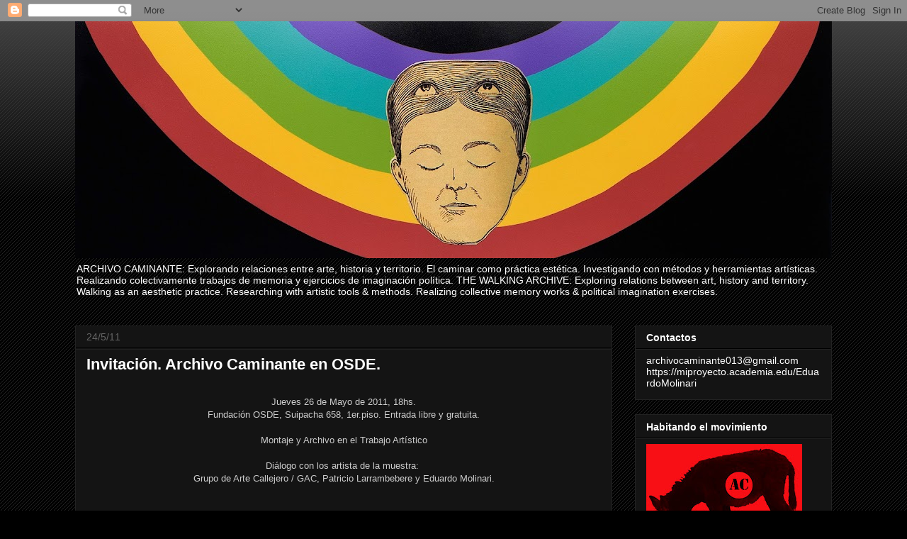

--- FILE ---
content_type: text/html; charset=UTF-8
request_url: https://archivocaminante.blogspot.com/2011/05/invitacion-archivo-caminante-en-osde.html
body_size: 39074
content:
<!DOCTYPE html>
<html class='v2' dir='ltr' lang='es'>
<head>
<link href='https://www.blogger.com/static/v1/widgets/335934321-css_bundle_v2.css' rel='stylesheet' type='text/css'/>
<meta content='width=1100' name='viewport'/>
<meta content='text/html; charset=UTF-8' http-equiv='Content-Type'/>
<meta content='blogger' name='generator'/>
<link href='https://archivocaminante.blogspot.com/favicon.ico' rel='icon' type='image/x-icon'/>
<link href='http://archivocaminante.blogspot.com/2011/05/invitacion-archivo-caminante-en-osde.html' rel='canonical'/>
<link rel="alternate" type="application/atom+xml" title="Archivo Caminante - Atom" href="https://archivocaminante.blogspot.com/feeds/posts/default" />
<link rel="alternate" type="application/rss+xml" title="Archivo Caminante - RSS" href="https://archivocaminante.blogspot.com/feeds/posts/default?alt=rss" />
<link rel="service.post" type="application/atom+xml" title="Archivo Caminante - Atom" href="https://www.blogger.com/feeds/5093816281493986965/posts/default" />

<link rel="alternate" type="application/atom+xml" title="Archivo Caminante - Atom" href="https://archivocaminante.blogspot.com/feeds/4016057641133325181/comments/default" />
<!--Can't find substitution for tag [blog.ieCssRetrofitLinks]-->
<link href='https://blogger.googleusercontent.com/img/b/R29vZ2xl/AVvXsEgzXBZTF7ssBJfvRF0hlpYQ_lfs0kG6A7UY9iZLkg5dmTuoHAHFvWdRt9D5u_cWsI4sebBpbQN7SnR56PRUj2v68WhaN9C88G-xjXc7jREHsRitEJGLR4D_D9vbyhazAMlqQKjaJn4RHHM0/s400/securedownload.gif' rel='image_src'/>
<meta content='http://archivocaminante.blogspot.com/2011/05/invitacion-archivo-caminante-en-osde.html' property='og:url'/>
<meta content='Invitación. Archivo Caminante en OSDE.' property='og:title'/>
<meta content='Jueves 26 de Mayo de 2011, 18hs. Fundación OSDE, Suipacha 658, 1er.piso. Entrada libre y gratuita. Montaje y Archivo en el Trabajo Artístico...' property='og:description'/>
<meta content='https://blogger.googleusercontent.com/img/b/R29vZ2xl/AVvXsEgzXBZTF7ssBJfvRF0hlpYQ_lfs0kG6A7UY9iZLkg5dmTuoHAHFvWdRt9D5u_cWsI4sebBpbQN7SnR56PRUj2v68WhaN9C88G-xjXc7jREHsRitEJGLR4D_D9vbyhazAMlqQKjaJn4RHHM0/w1200-h630-p-k-no-nu/securedownload.gif' property='og:image'/>
<title>Archivo Caminante: Invitación. Archivo Caminante en OSDE.</title>
<style id='page-skin-1' type='text/css'><!--
/*
-----------------------------------------------
Blogger Template Style
Name:     Awesome Inc.
Designer: Tina Chen
URL:      tinachen.org
----------------------------------------------- */
/* Content
----------------------------------------------- */
body {
font: normal normal 13px Arial, Tahoma, Helvetica, FreeSans, sans-serif;
color: #ffffff;
background: #000000 url(//www.blogblog.com/1kt/awesomeinc/body_background_dark.png) repeat scroll top left;
}
html body .content-outer {
min-width: 0;
max-width: 100%;
width: 100%;
}
a:link {
text-decoration: none;
color: #888888;
}
a:visited {
text-decoration: none;
color: #444444;
}
a:hover {
text-decoration: underline;
color: #cccccc;
}
.body-fauxcolumn-outer .cap-top {
position: absolute;
z-index: 1;
height: 276px;
width: 100%;
background: transparent url(//www.blogblog.com/1kt/awesomeinc/body_gradient_dark.png) repeat-x scroll top left;
_background-image: none;
}
/* Columns
----------------------------------------------- */
.content-inner {
padding: 0;
}
.header-inner .section {
margin: 0 16px;
}
.tabs-inner .section {
margin: 0 16px;
}
.main-inner {
padding-top: 30px;
}
.main-inner .column-center-inner,
.main-inner .column-left-inner,
.main-inner .column-right-inner {
padding: 0 5px;
}
*+html body .main-inner .column-center-inner {
margin-top: -30px;
}
#layout .main-inner .column-center-inner {
margin-top: 0;
}
/* Header
----------------------------------------------- */
.header-outer {
margin: 0 0 0 0;
background: transparent none repeat scroll 0 0;
}
.Header h1 {
font: normal bold 40px Arial, Tahoma, Helvetica, FreeSans, sans-serif;
color: #ffffff;
text-shadow: 0 0 -1px #000000;
}
.Header h1 a {
color: #ffffff;
}
.Header .description {
font: normal normal 14px Arial, Tahoma, Helvetica, FreeSans, sans-serif;
color: #ffffff;
}
.header-inner .Header .titlewrapper,
.header-inner .Header .descriptionwrapper {
padding-left: 0;
padding-right: 0;
margin-bottom: 0;
}
.header-inner .Header .titlewrapper {
padding-top: 22px;
}
/* Tabs
----------------------------------------------- */
.tabs-outer {
overflow: hidden;
position: relative;
background: #141414 none repeat scroll 0 0;
}
#layout .tabs-outer {
overflow: visible;
}
.tabs-cap-top, .tabs-cap-bottom {
position: absolute;
width: 100%;
border-top: 1px solid #222222;
}
.tabs-cap-bottom {
bottom: 0;
}
.tabs-inner .widget li a {
display: inline-block;
margin: 0;
padding: .6em 1.5em;
font: normal bold 14px Arial, Tahoma, Helvetica, FreeSans, sans-serif;
color: #ffffff;
border-top: 1px solid #222222;
border-bottom: 1px solid #222222;
border-left: 1px solid #222222;
height: 16px;
line-height: 16px;
}
.tabs-inner .widget li:last-child a {
border-right: 1px solid #222222;
}
.tabs-inner .widget li.selected a, .tabs-inner .widget li a:hover {
background: #444444 none repeat-x scroll 0 -100px;
color: #ffffff;
}
/* Headings
----------------------------------------------- */
h2 {
font: normal bold 14px Arial, Tahoma, Helvetica, FreeSans, sans-serif;
color: #ffffff;
}
/* Widgets
----------------------------------------------- */
.main-inner .section {
margin: 0 27px;
padding: 0;
}
.main-inner .column-left-outer,
.main-inner .column-right-outer {
margin-top: 0;
}
#layout .main-inner .column-left-outer,
#layout .main-inner .column-right-outer {
margin-top: 0;
}
.main-inner .column-left-inner,
.main-inner .column-right-inner {
background: transparent none repeat 0 0;
-moz-box-shadow: 0 0 0 rgba(0, 0, 0, .2);
-webkit-box-shadow: 0 0 0 rgba(0, 0, 0, .2);
-goog-ms-box-shadow: 0 0 0 rgba(0, 0, 0, .2);
box-shadow: 0 0 0 rgba(0, 0, 0, .2);
-moz-border-radius: 0;
-webkit-border-radius: 0;
-goog-ms-border-radius: 0;
border-radius: 0;
}
#layout .main-inner .column-left-inner,
#layout .main-inner .column-right-inner {
margin-top: 0;
}
.sidebar .widget {
font: normal normal 14px Arial, Tahoma, Helvetica, FreeSans, sans-serif;
color: #ffffff;
}
.sidebar .widget a:link {
color: #888888;
}
.sidebar .widget a:visited {
color: #444444;
}
.sidebar .widget a:hover {
color: #cccccc;
}
.sidebar .widget h2 {
text-shadow: 0 0 -1px #000000;
}
.main-inner .widget {
background-color: #141414;
border: 1px solid #222222;
padding: 0 15px 15px;
margin: 20px -16px;
-moz-box-shadow: 0 0 0 rgba(0, 0, 0, .2);
-webkit-box-shadow: 0 0 0 rgba(0, 0, 0, .2);
-goog-ms-box-shadow: 0 0 0 rgba(0, 0, 0, .2);
box-shadow: 0 0 0 rgba(0, 0, 0, .2);
-moz-border-radius: 0;
-webkit-border-radius: 0;
-goog-ms-border-radius: 0;
border-radius: 0;
}
.main-inner .widget h2 {
margin: 0 -15px;
padding: .6em 15px .5em;
border-bottom: 1px solid #000000;
}
.footer-inner .widget h2 {
padding: 0 0 .4em;
border-bottom: 1px solid #000000;
}
.main-inner .widget h2 + div, .footer-inner .widget h2 + div {
border-top: 1px solid #222222;
padding-top: 8px;
}
.main-inner .widget .widget-content {
margin: 0 -15px;
padding: 7px 15px 0;
}
.main-inner .widget ul, .main-inner .widget #ArchiveList ul.flat {
margin: -8px -15px 0;
padding: 0;
list-style: none;
}
.main-inner .widget #ArchiveList {
margin: -8px 0 0;
}
.main-inner .widget ul li, .main-inner .widget #ArchiveList ul.flat li {
padding: .5em 15px;
text-indent: 0;
color: #666666;
border-top: 1px solid #222222;
border-bottom: 1px solid #000000;
}
.main-inner .widget #ArchiveList ul li {
padding-top: .25em;
padding-bottom: .25em;
}
.main-inner .widget ul li:first-child, .main-inner .widget #ArchiveList ul.flat li:first-child {
border-top: none;
}
.main-inner .widget ul li:last-child, .main-inner .widget #ArchiveList ul.flat li:last-child {
border-bottom: none;
}
.post-body {
position: relative;
}
.main-inner .widget .post-body ul {
padding: 0 2.5em;
margin: .5em 0;
list-style: disc;
}
.main-inner .widget .post-body ul li {
padding: 0.25em 0;
margin-bottom: .25em;
color: #ffffff;
border: none;
}
.footer-inner .widget ul {
padding: 0;
list-style: none;
}
.widget .zippy {
color: #666666;
}
/* Posts
----------------------------------------------- */
body .main-inner .Blog {
padding: 0;
margin-bottom: 1em;
background-color: transparent;
border: none;
-moz-box-shadow: 0 0 0 rgba(0, 0, 0, 0);
-webkit-box-shadow: 0 0 0 rgba(0, 0, 0, 0);
-goog-ms-box-shadow: 0 0 0 rgba(0, 0, 0, 0);
box-shadow: 0 0 0 rgba(0, 0, 0, 0);
}
.main-inner .section:last-child .Blog:last-child {
padding: 0;
margin-bottom: 1em;
}
.main-inner .widget h2.date-header {
margin: 0 -15px 1px;
padding: 0 0 0 0;
font: normal normal 14px Arial, Tahoma, Helvetica, FreeSans, sans-serif;
color: #666666;
background: transparent none no-repeat scroll top left;
border-top: 0 solid #222222;
border-bottom: 1px solid #000000;
-moz-border-radius-topleft: 0;
-moz-border-radius-topright: 0;
-webkit-border-top-left-radius: 0;
-webkit-border-top-right-radius: 0;
border-top-left-radius: 0;
border-top-right-radius: 0;
position: static;
bottom: 100%;
right: 15px;
text-shadow: 0 0 -1px #000000;
}
.main-inner .widget h2.date-header span {
font: normal normal 14px Arial, Tahoma, Helvetica, FreeSans, sans-serif;
display: block;
padding: .5em 15px;
border-left: 0 solid #222222;
border-right: 0 solid #222222;
}
.date-outer {
position: relative;
margin: 30px 0 20px;
padding: 0 15px;
background-color: #141414;
border: 1px solid #222222;
-moz-box-shadow: 0 0 0 rgba(0, 0, 0, .2);
-webkit-box-shadow: 0 0 0 rgba(0, 0, 0, .2);
-goog-ms-box-shadow: 0 0 0 rgba(0, 0, 0, .2);
box-shadow: 0 0 0 rgba(0, 0, 0, .2);
-moz-border-radius: 0;
-webkit-border-radius: 0;
-goog-ms-border-radius: 0;
border-radius: 0;
}
.date-outer:first-child {
margin-top: 0;
}
.date-outer:last-child {
margin-bottom: 20px;
-moz-border-radius-bottomleft: 0;
-moz-border-radius-bottomright: 0;
-webkit-border-bottom-left-radius: 0;
-webkit-border-bottom-right-radius: 0;
-goog-ms-border-bottom-left-radius: 0;
-goog-ms-border-bottom-right-radius: 0;
border-bottom-left-radius: 0;
border-bottom-right-radius: 0;
}
.date-posts {
margin: 0 -15px;
padding: 0 15px;
clear: both;
}
.post-outer, .inline-ad {
border-top: 1px solid #222222;
margin: 0 -15px;
padding: 15px 15px;
}
.post-outer {
padding-bottom: 10px;
}
.post-outer:first-child {
padding-top: 0;
border-top: none;
}
.post-outer:last-child, .inline-ad:last-child {
border-bottom: none;
}
.post-body {
position: relative;
}
.post-body img {
padding: 8px;
background: #222222;
border: 1px solid transparent;
-moz-box-shadow: 0 0 0 rgba(0, 0, 0, .2);
-webkit-box-shadow: 0 0 0 rgba(0, 0, 0, .2);
box-shadow: 0 0 0 rgba(0, 0, 0, .2);
-moz-border-radius: 0;
-webkit-border-radius: 0;
border-radius: 0;
}
h3.post-title, h4 {
font: normal bold 22px Arial, Tahoma, Helvetica, FreeSans, sans-serif;
color: #ffffff;
}
h3.post-title a {
font: normal bold 22px Arial, Tahoma, Helvetica, FreeSans, sans-serif;
color: #ffffff;
}
h3.post-title a:hover {
color: #cccccc;
text-decoration: underline;
}
.post-header {
margin: 0 0 1em;
}
.post-body {
line-height: 1.4;
}
.post-outer h2 {
color: #ffffff;
}
.post-footer {
margin: 1.5em 0 0;
}
#blog-pager {
padding: 15px;
font-size: 120%;
background-color: #141414;
border: 1px solid #222222;
-moz-box-shadow: 0 0 0 rgba(0, 0, 0, .2);
-webkit-box-shadow: 0 0 0 rgba(0, 0, 0, .2);
-goog-ms-box-shadow: 0 0 0 rgba(0, 0, 0, .2);
box-shadow: 0 0 0 rgba(0, 0, 0, .2);
-moz-border-radius: 0;
-webkit-border-radius: 0;
-goog-ms-border-radius: 0;
border-radius: 0;
-moz-border-radius-topleft: 0;
-moz-border-radius-topright: 0;
-webkit-border-top-left-radius: 0;
-webkit-border-top-right-radius: 0;
-goog-ms-border-top-left-radius: 0;
-goog-ms-border-top-right-radius: 0;
border-top-left-radius: 0;
border-top-right-radius-topright: 0;
margin-top: 1em;
}
.blog-feeds, .post-feeds {
margin: 1em 0;
text-align: center;
color: #ffffff;
}
.blog-feeds a, .post-feeds a {
color: #888888;
}
.blog-feeds a:visited, .post-feeds a:visited {
color: #444444;
}
.blog-feeds a:hover, .post-feeds a:hover {
color: #cccccc;
}
.post-outer .comments {
margin-top: 2em;
}
/* Comments
----------------------------------------------- */
.comments .comments-content .icon.blog-author {
background-repeat: no-repeat;
background-image: url([data-uri]);
}
.comments .comments-content .loadmore a {
border-top: 1px solid #222222;
border-bottom: 1px solid #222222;
}
.comments .continue {
border-top: 2px solid #222222;
}
/* Footer
----------------------------------------------- */
.footer-outer {
margin: -0 0 -1px;
padding: 0 0 0;
color: #ffffff;
overflow: hidden;
}
.footer-fauxborder-left {
border-top: 1px solid #222222;
background: #141414 none repeat scroll 0 0;
-moz-box-shadow: 0 0 0 rgba(0, 0, 0, .2);
-webkit-box-shadow: 0 0 0 rgba(0, 0, 0, .2);
-goog-ms-box-shadow: 0 0 0 rgba(0, 0, 0, .2);
box-shadow: 0 0 0 rgba(0, 0, 0, .2);
margin: 0 -0;
}
/* Mobile
----------------------------------------------- */
body.mobile {
background-size: auto;
}
.mobile .body-fauxcolumn-outer {
background: transparent none repeat scroll top left;
}
*+html body.mobile .main-inner .column-center-inner {
margin-top: 0;
}
.mobile .main-inner .widget {
padding: 0 0 15px;
}
.mobile .main-inner .widget h2 + div,
.mobile .footer-inner .widget h2 + div {
border-top: none;
padding-top: 0;
}
.mobile .footer-inner .widget h2 {
padding: 0.5em 0;
border-bottom: none;
}
.mobile .main-inner .widget .widget-content {
margin: 0;
padding: 7px 0 0;
}
.mobile .main-inner .widget ul,
.mobile .main-inner .widget #ArchiveList ul.flat {
margin: 0 -15px 0;
}
.mobile .main-inner .widget h2.date-header {
right: 0;
}
.mobile .date-header span {
padding: 0.4em 0;
}
.mobile .date-outer:first-child {
margin-bottom: 0;
border: 1px solid #222222;
-moz-border-radius-topleft: 0;
-moz-border-radius-topright: 0;
-webkit-border-top-left-radius: 0;
-webkit-border-top-right-radius: 0;
-goog-ms-border-top-left-radius: 0;
-goog-ms-border-top-right-radius: 0;
border-top-left-radius: 0;
border-top-right-radius: 0;
}
.mobile .date-outer {
border-color: #222222;
border-width: 0 1px 1px;
}
.mobile .date-outer:last-child {
margin-bottom: 0;
}
.mobile .main-inner {
padding: 0;
}
.mobile .header-inner .section {
margin: 0;
}
.mobile .post-outer, .mobile .inline-ad {
padding: 5px 0;
}
.mobile .tabs-inner .section {
margin: 0 10px;
}
.mobile .main-inner .widget h2 {
margin: 0;
padding: 0;
}
.mobile .main-inner .widget h2.date-header span {
padding: 0;
}
.mobile .main-inner .widget .widget-content {
margin: 0;
padding: 7px 0 0;
}
.mobile #blog-pager {
border: 1px solid transparent;
background: #141414 none repeat scroll 0 0;
}
.mobile .main-inner .column-left-inner,
.mobile .main-inner .column-right-inner {
background: transparent none repeat 0 0;
-moz-box-shadow: none;
-webkit-box-shadow: none;
-goog-ms-box-shadow: none;
box-shadow: none;
}
.mobile .date-posts {
margin: 0;
padding: 0;
}
.mobile .footer-fauxborder-left {
margin: 0;
border-top: inherit;
}
.mobile .main-inner .section:last-child .Blog:last-child {
margin-bottom: 0;
}
.mobile-index-contents {
color: #ffffff;
}
.mobile .mobile-link-button {
background: #888888 none repeat scroll 0 0;
}
.mobile-link-button a:link, .mobile-link-button a:visited {
color: #ffffff;
}
.mobile .tabs-inner .PageList .widget-content {
background: transparent;
border-top: 1px solid;
border-color: #222222;
color: #ffffff;
}
.mobile .tabs-inner .PageList .widget-content .pagelist-arrow {
border-left: 1px solid #222222;
}

--></style>
<style id='template-skin-1' type='text/css'><!--
body {
min-width: 1100px;
}
.content-outer, .content-fauxcolumn-outer, .region-inner {
min-width: 1100px;
max-width: 1100px;
_width: 1100px;
}
.main-inner .columns {
padding-left: 0;
padding-right: 310px;
}
.main-inner .fauxcolumn-center-outer {
left: 0;
right: 310px;
/* IE6 does not respect left and right together */
_width: expression(this.parentNode.offsetWidth -
parseInt("0") -
parseInt("310px") + 'px');
}
.main-inner .fauxcolumn-left-outer {
width: 0;
}
.main-inner .fauxcolumn-right-outer {
width: 310px;
}
.main-inner .column-left-outer {
width: 0;
right: 100%;
margin-left: -0;
}
.main-inner .column-right-outer {
width: 310px;
margin-right: -310px;
}
#layout {
min-width: 0;
}
#layout .content-outer {
min-width: 0;
width: 800px;
}
#layout .region-inner {
min-width: 0;
width: auto;
}
body#layout div.add_widget {
padding: 8px;
}
body#layout div.add_widget a {
margin-left: 32px;
}
--></style>
<link href='https://www.blogger.com/dyn-css/authorization.css?targetBlogID=5093816281493986965&amp;zx=b9380d79-6d20-4ec4-8cb3-e5f94ea5244f' media='none' onload='if(media!=&#39;all&#39;)media=&#39;all&#39;' rel='stylesheet'/><noscript><link href='https://www.blogger.com/dyn-css/authorization.css?targetBlogID=5093816281493986965&amp;zx=b9380d79-6d20-4ec4-8cb3-e5f94ea5244f' rel='stylesheet'/></noscript>
<meta name='google-adsense-platform-account' content='ca-host-pub-1556223355139109'/>
<meta name='google-adsense-platform-domain' content='blogspot.com'/>

</head>
<body class='loading variant-dark'>
<div class='navbar section' id='navbar' name='Barra de navegación'><div class='widget Navbar' data-version='1' id='Navbar1'><script type="text/javascript">
    function setAttributeOnload(object, attribute, val) {
      if(window.addEventListener) {
        window.addEventListener('load',
          function(){ object[attribute] = val; }, false);
      } else {
        window.attachEvent('onload', function(){ object[attribute] = val; });
      }
    }
  </script>
<div id="navbar-iframe-container"></div>
<script type="text/javascript" src="https://apis.google.com/js/platform.js"></script>
<script type="text/javascript">
      gapi.load("gapi.iframes:gapi.iframes.style.bubble", function() {
        if (gapi.iframes && gapi.iframes.getContext) {
          gapi.iframes.getContext().openChild({
              url: 'https://www.blogger.com/navbar/5093816281493986965?po\x3d4016057641133325181\x26origin\x3dhttps://archivocaminante.blogspot.com',
              where: document.getElementById("navbar-iframe-container"),
              id: "navbar-iframe"
          });
        }
      });
    </script><script type="text/javascript">
(function() {
var script = document.createElement('script');
script.type = 'text/javascript';
script.src = '//pagead2.googlesyndication.com/pagead/js/google_top_exp.js';
var head = document.getElementsByTagName('head')[0];
if (head) {
head.appendChild(script);
}})();
</script>
</div></div>
<div class='body-fauxcolumns'>
<div class='fauxcolumn-outer body-fauxcolumn-outer'>
<div class='cap-top'>
<div class='cap-left'></div>
<div class='cap-right'></div>
</div>
<div class='fauxborder-left'>
<div class='fauxborder-right'></div>
<div class='fauxcolumn-inner'>
</div>
</div>
<div class='cap-bottom'>
<div class='cap-left'></div>
<div class='cap-right'></div>
</div>
</div>
</div>
<div class='content'>
<div class='content-fauxcolumns'>
<div class='fauxcolumn-outer content-fauxcolumn-outer'>
<div class='cap-top'>
<div class='cap-left'></div>
<div class='cap-right'></div>
</div>
<div class='fauxborder-left'>
<div class='fauxborder-right'></div>
<div class='fauxcolumn-inner'>
</div>
</div>
<div class='cap-bottom'>
<div class='cap-left'></div>
<div class='cap-right'></div>
</div>
</div>
</div>
<div class='content-outer'>
<div class='content-cap-top cap-top'>
<div class='cap-left'></div>
<div class='cap-right'></div>
</div>
<div class='fauxborder-left content-fauxborder-left'>
<div class='fauxborder-right content-fauxborder-right'></div>
<div class='content-inner'>
<header>
<div class='header-outer'>
<div class='header-cap-top cap-top'>
<div class='cap-left'></div>
<div class='cap-right'></div>
</div>
<div class='fauxborder-left header-fauxborder-left'>
<div class='fauxborder-right header-fauxborder-right'></div>
<div class='region-inner header-inner'>
<div class='header section' id='header' name='Cabecera'><div class='widget Header' data-version='1' id='Header1'>
<div id='header-inner'>
<a href='https://archivocaminante.blogspot.com/' style='display: block'>
<img alt='Archivo Caminante' height='334px; ' id='Header1_headerimg' src='https://blogger.googleusercontent.com/img/a/AVvXsEjjyf_tOh4WZbZHpMoFeNFsGqggk7C4_p9Mn99SbY7LRFRAOkYzDhE4kJUdbPYeEKkUUqcQk6SNyJODGNFlGjq939Jgnkt9r0V5iLgF4csbyG5uOX6nVWlDu7v_6cDO2ausistSxinvvBj8OUBrHErDP1YBt_qeNqHsHSaCePeeyYnXFk-e0fAs-mVlvUyd=s1068' style='display: block' width='1068px; '/>
</a>
<div class='descriptionwrapper'>
<p class='description'><span>ARCHIVO CAMINANTE: Explorando relaciones entre arte, historia y territorio. El caminar como práctica estética. Investigando con métodos y herramientas artísticas. Realizando colectivamente trabajos de memoria y ejercicios de imaginación política.
THE WALKING ARCHIVE: Exploring relations between art, history and territory. Walking as an aesthetic practice. Researching with artistic tools &amp; methods. Realizing collective memory works &amp; political imagination exercises. </span></p>
</div>
</div>
</div></div>
</div>
</div>
<div class='header-cap-bottom cap-bottom'>
<div class='cap-left'></div>
<div class='cap-right'></div>
</div>
</div>
</header>
<div class='tabs-outer'>
<div class='tabs-cap-top cap-top'>
<div class='cap-left'></div>
<div class='cap-right'></div>
</div>
<div class='fauxborder-left tabs-fauxborder-left'>
<div class='fauxborder-right tabs-fauxborder-right'></div>
<div class='region-inner tabs-inner'>
<div class='tabs no-items section' id='crosscol' name='Multicolumnas'></div>
<div class='tabs no-items section' id='crosscol-overflow' name='Cross-Column 2'></div>
</div>
</div>
<div class='tabs-cap-bottom cap-bottom'>
<div class='cap-left'></div>
<div class='cap-right'></div>
</div>
</div>
<div class='main-outer'>
<div class='main-cap-top cap-top'>
<div class='cap-left'></div>
<div class='cap-right'></div>
</div>
<div class='fauxborder-left main-fauxborder-left'>
<div class='fauxborder-right main-fauxborder-right'></div>
<div class='region-inner main-inner'>
<div class='columns fauxcolumns'>
<div class='fauxcolumn-outer fauxcolumn-center-outer'>
<div class='cap-top'>
<div class='cap-left'></div>
<div class='cap-right'></div>
</div>
<div class='fauxborder-left'>
<div class='fauxborder-right'></div>
<div class='fauxcolumn-inner'>
</div>
</div>
<div class='cap-bottom'>
<div class='cap-left'></div>
<div class='cap-right'></div>
</div>
</div>
<div class='fauxcolumn-outer fauxcolumn-left-outer'>
<div class='cap-top'>
<div class='cap-left'></div>
<div class='cap-right'></div>
</div>
<div class='fauxborder-left'>
<div class='fauxborder-right'></div>
<div class='fauxcolumn-inner'>
</div>
</div>
<div class='cap-bottom'>
<div class='cap-left'></div>
<div class='cap-right'></div>
</div>
</div>
<div class='fauxcolumn-outer fauxcolumn-right-outer'>
<div class='cap-top'>
<div class='cap-left'></div>
<div class='cap-right'></div>
</div>
<div class='fauxborder-left'>
<div class='fauxborder-right'></div>
<div class='fauxcolumn-inner'>
</div>
</div>
<div class='cap-bottom'>
<div class='cap-left'></div>
<div class='cap-right'></div>
</div>
</div>
<!-- corrects IE6 width calculation -->
<div class='columns-inner'>
<div class='column-center-outer'>
<div class='column-center-inner'>
<div class='main section' id='main' name='Principal'><div class='widget Blog' data-version='1' id='Blog1'>
<div class='blog-posts hfeed'>

          <div class="date-outer">
        
<h2 class='date-header'><span>24/5/11</span></h2>

          <div class="date-posts">
        
<div class='post-outer'>
<div class='post hentry uncustomized-post-template' itemprop='blogPost' itemscope='itemscope' itemtype='http://schema.org/BlogPosting'>
<meta content='https://blogger.googleusercontent.com/img/b/R29vZ2xl/AVvXsEgzXBZTF7ssBJfvRF0hlpYQ_lfs0kG6A7UY9iZLkg5dmTuoHAHFvWdRt9D5u_cWsI4sebBpbQN7SnR56PRUj2v68WhaN9C88G-xjXc7jREHsRitEJGLR4D_D9vbyhazAMlqQKjaJn4RHHM0/s400/securedownload.gif' itemprop='image_url'/>
<meta content='5093816281493986965' itemprop='blogId'/>
<meta content='4016057641133325181' itemprop='postId'/>
<a name='4016057641133325181'></a>
<h3 class='post-title entry-title' itemprop='name'>
Invitación. Archivo Caminante en OSDE.
</h3>
<div class='post-header'>
<div class='post-header-line-1'></div>
</div>
<div class='post-body entry-content' id='post-body-4016057641133325181' itemprop='description articleBody'>
<div><br /></div><div style="text-align: center;"><span class="Apple-style-span" style="color: rgb(204, 204, 204);">Jueves 26 de Mayo de 2011, 18hs.</span></div><div style="text-align: center;"><span class="Apple-style-span" style="color: rgb(204, 204, 204);">Fundación OSDE, Suipacha 658, 1er.piso. Entrada libre y gratuita.</span></div><div style="text-align: center;"><span class="Apple-style-span" style="color: rgb(204, 204, 204);"><br /></span></div><div style="text-align: center;"><span class="Apple-style-span" style="color: rgb(204, 204, 204);">Montaje y Archivo en el Trabajo Artístico</span></div><div style="text-align: center;"><span class="Apple-style-span" style="color: rgb(204, 204, 204);"><br /></span></div><div style="text-align: center;"><span class="Apple-style-span" style="color: rgb(204, 204, 204);">Diálogo con los artista de la muestra:&#160;</span></div><div style="text-align: center;"><span class="Apple-style-span" style="color: rgb(204, 204, 204);">Grupo de Arte Callejero / GAC, Patricio Larrambebere y Eduardo Molinari.</span></div><div><br /></div><div><br /></div><a href="https://blogger.googleusercontent.com/img/b/R29vZ2xl/AVvXsEgzXBZTF7ssBJfvRF0hlpYQ_lfs0kG6A7UY9iZLkg5dmTuoHAHFvWdRt9D5u_cWsI4sebBpbQN7SnR56PRUj2v68WhaN9C88G-xjXc7jREHsRitEJGLR4D_D9vbyhazAMlqQKjaJn4RHHM0/s1600/securedownload.gif" onblur="try {parent.deselectBloggerImageGracefully();} catch(e) {}"><img alt="" border="0" id="BLOGGER_PHOTO_ID_5610370877471987634" src="https://blogger.googleusercontent.com/img/b/R29vZ2xl/AVvXsEgzXBZTF7ssBJfvRF0hlpYQ_lfs0kG6A7UY9iZLkg5dmTuoHAHFvWdRt9D5u_cWsI4sebBpbQN7SnR56PRUj2v68WhaN9C88G-xjXc7jREHsRitEJGLR4D_D9vbyhazAMlqQKjaJn4RHHM0/s400/securedownload.gif" style="display:block; margin:0px auto 10px; text-align:center;cursor:pointer; cursor:hand;width: 400px; height: 288px;" /></a><span class="Apple-style-span" style="color: rgb(204, 204, 204);"><div style="text-align: left;"><br /></div></span>
<div style='clear: both;'></div>
</div>
<div class='post-footer'>
<div class='post-footer-line post-footer-line-1'>
<span class='post-author vcard'>
Publicado por
<span class='fn' itemprop='author' itemscope='itemscope' itemtype='http://schema.org/Person'>
<meta content='https://www.blogger.com/profile/05728885397275626987' itemprop='url'/>
<a class='g-profile' href='https://www.blogger.com/profile/05728885397275626987' rel='author' title='author profile'>
<span itemprop='name'>Eduardo Molinari</span>
</a>
</span>
</span>
<span class='post-timestamp'>
</span>
<span class='post-comment-link'>
</span>
<span class='post-icons'>
<span class='item-control blog-admin pid-1625875868'>
<a href='https://www.blogger.com/post-edit.g?blogID=5093816281493986965&postID=4016057641133325181&from=pencil' title='Editar entrada'>
<img alt='' class='icon-action' height='18' src='https://resources.blogblog.com/img/icon18_edit_allbkg.gif' width='18'/>
</a>
</span>
</span>
<div class='post-share-buttons goog-inline-block'>
</div>
</div>
<div class='post-footer-line post-footer-line-2'>
<span class='post-labels'>
Etiquetas:
<a href='https://archivocaminante.blogspot.com/search/label/Preguntando%20Caminamos' rel='tag'>Preguntando Caminamos</a>
</span>
</div>
<div class='post-footer-line post-footer-line-3'>
<span class='post-location'>
</span>
</div>
</div>
</div>
<div class='comments' id='comments'>
<a name='comments'></a>
</div>
</div>

        </div></div>
      
</div>
<div class='blog-pager' id='blog-pager'>
<span id='blog-pager-newer-link'>
<a class='blog-pager-newer-link' href='https://archivocaminante.blogspot.com/2011/05/ese-documento-es-un-aporte-de-nuestra.html' id='Blog1_blog-pager-newer-link' title='Entrada más reciente'>Entrada más reciente</a>
</span>
<span id='blog-pager-older-link'>
<a class='blog-pager-older-link' href='https://archivocaminante.blogspot.com/2011/05/hegemonia-2-ac-junto-democraciarealya.html' id='Blog1_blog-pager-older-link' title='Entrada antigua'>Entrada antigua</a>
</span>
<a class='home-link' href='https://archivocaminante.blogspot.com/'>Inicio</a>
</div>
<div class='clear'></div>
<div class='post-feeds'>
</div>
</div><div class='widget Profile' data-version='1' id='Profile1'>
<h2>Eduardo Molinari / Archivo Caminante</h2>
<div class='widget-content'>
<a href='https://www.blogger.com/profile/05728885397275626987'><img alt='Mi foto' class='profile-img' height='60' src='//blogger.googleusercontent.com/img/b/R29vZ2xl/AVvXsEg7NuN73EGm4AUcKrzqGBNMywtznlV1Nf7qeFm-efnL-OYLvhWv_TsIUOt5bfetI6qFzxzvVtb77j6ZQDc5829P8bgm45mlHrhVZzmtKX2qTsKZ6mHJrWvGqwjHQmTs3Ls/s113/*' width='80'/></a>
<dl class='profile-datablock'>
<dt class='profile-data'>
<a class='profile-name-link g-profile' href='https://www.blogger.com/profile/05728885397275626987' rel='author' style='background-image: url(//www.blogger.com/img/logo-16.png);'>
Eduardo Molinari
</a>
</dt>
<dd class='profile-data'>Ciudad Autónoma de Buenos Aires, Argentina</dd>
<dd class='profile-textblock'>Artista visual. Licenciado en Artes Visuales. Docente Investigador en el Departamento de Artes Visuales / Universidad Nacional de las Artes (UNA), Buenos Aires, Argentina. Su obra se compone de dibujos, collages, fotografías, instalaciones, intervenciones en el espacio público y publicaciones. En 2001 funda el Archivo Caminante. Desde 2010 coordina junto a Azul Blaseotto La Dársena, Plataforma de Pensamiento e Interacción Artística / Visual Artist. Professor &amp; Researcher at the Visual Arts Department - National University of Arts, Buenos Aires, Argentina. His work is composed by drawings, collages, photographies, installations, public space interventions and publications. In 2001 he founded the Walking Archiv. Since 2010 coordinates with Azul Blaseotto The Dock, Platform of Thinking and Artistic Interaction. 

+info:

www.plataformaladarsena.blogspot.com

Contacto / Contact: archivocaminante013@gmail.com</dd>
</dl>
<a class='profile-link' href='https://www.blogger.com/profile/05728885397275626987' rel='author'>Ver todo mi perfil</a>
<div class='clear'></div>
</div>
</div></div>
</div>
</div>
<div class='column-left-outer'>
<div class='column-left-inner'>
<aside>
</aside>
</div>
</div>
<div class='column-right-outer'>
<div class='column-right-inner'>
<aside>
<div class='sidebar section' id='sidebar-right-1'><div class='widget Text' data-version='1' id='Text1'>
<h2 class='title'>Contactos</h2>
<div class='widget-content'>
archivocaminante013@gmail.com

https://miproyecto.academia.edu/EduardoMolinari
</div>
<div class='clear'></div>
</div><div class='widget Image' data-version='1' id='Image77'>
<h2>Habitando el movimiento</h2>
<div class='widget-content'>
<img alt='Habitando el movimiento' height='175' id='Image77_img' src='https://blogger.googleusercontent.com/img/b/R29vZ2xl/AVvXsEj8lBBcK2nZ26EmpSwQy5zBK9yhqSPon4-nHfHyzAsD-qq_bu09sEBrxMI5u4ry84ETCzbGgpVOnXkDEF_7E-EC7Bpt9Jfirx7zOulneV_C9JInL1dzn-w4LWJwN4Sod0Y3HbVmQeOZyg1K/s220/ac.jpg' width='220'/>
<br/>
<span class='caption'>Cómo las mulas y los burros, animales que transportan secretos y preciados cargamentos a través de dificultosos caminos, el Archivo Caminante transporta recuerdos-potencias de un lugar a otro, de una generación a otra, de una persona a otra.</span>
</div>
<div class='clear'></div>
</div><div class='widget Image' data-version='1' id='Image1'>
<h2>El historiador ciego</h2>
<div class='widget-content'>
<img alt='El historiador ciego' height='383' id='Image1_img' src='https://blogger.googleusercontent.com/img/b/R29vZ2xl/AVvXsEjydxNuCboLJ20kCfk5kZoRP4PqOrvmei7lbt_6r-lHiA4oBW0YxOoQ6-mOqHaptXm5qyyF4og-9mfI3SDW-u33pShiKwPZpevl-zUgpg0XbwREEUwCNcnaHUPcNAzcFVmNSKR3f-1jBqfC/s1600/blindman1.jpg' width='246'/>
<br/>
<span class='caption'>The blind historian. Photo: Azul Blaseotto, Berlin, 2007.</span>
</div>
<div class='clear'></div>
</div><div class='widget Image' data-version='1' id='Image59'>
<h2>Tertulia. Nicolás Varchausky &amp; Eduardo Molinari. Intervención sonora y visual nocturna.</h2>
<div class='widget-content'>
<img alt='Tertulia. Nicolás Varchausky &amp; Eduardo Molinari. Intervención sonora y visual nocturna.' height='359' id='Image59_img' src='https://blogger.googleusercontent.com/img/b/R29vZ2xl/AVvXsEiBWvQxDeFzf5Vwz-HZVVrIzVS3B-uS1CpcssySXrgCja5_7qaFdN49ItrSHynewzYD63eBhSylKff3uTPWuMV2V5nqR5QaSQsIaQI7NLSJyuEuJLe1Mhs1ixCtiUrIh0vt3ULIqaFLtjnL/s359/tertulia.jpg' width='246'/>
<br/>
<span class='caption'>Cementerio Recoleta, Buenos Aires, 2005 / Cementerio Mirogoj, Zagreb, 2009.</span>
</div>
<div class='clear'></div>
</div><div class='widget Image' data-version='1' id='Image74'>
<h2>An artist is</h2>
<div class='widget-content'>
<img alt='An artist is' height='206' id='Image74_img' src='https://blogger.googleusercontent.com/img/b/R29vZ2xl/AVvXsEiBbAgg5iKHwq4ya6N0rzVT-UagrMR6B91WrlQ0e2L3vGjxzqJknWgxNCR60x3qt8T0prLLTO11HF319UmoeNEp60h07SaF2NKjmlvbtNSp2SZykvitaYIXoIeOafRvBR7Bw0LAEDfKa3rY/s246/flyer+not+an+agent2.jpg' width='246'/>
<br/>
</div>
<div class='clear'></div>
</div><div class='widget Image' data-version='1' id='Image18'>
<h2>Hombrxs de Maíz</h2>
<div class='widget-content'>
<img alt='Hombrxs de Maíz' height='246' id='Image18_img' src='https://blogger.googleusercontent.com/img/b/R29vZ2xl/AVvXsEhjZQrr0xx5WiyyuIWLdZriXwms1hQtqJEVJRla4ddkTPO7sAnsZ45t-s4ElkEWtnNbDDr4r8ygrZGHiLmnyU25PzJYVVX9Qs9wlmx6aejCOq1Hh_rDga_o_dgKacJ6jb9dSnzdqkD8z6P_/s246/postal+de+ma%25C3%25ADz.jpg' width='204'/>
<br/>
<span class='caption'>El comisario de a bordo permanece junto a la puerta. La belleza de la azafata no alcanza para tranquilizar a los pasajeros. Ellos escuchan sus indicaciones, los pasos a seguir en una emergencia. En su asiento, une Hombrx de Maíz mira por la ventanilla. Su mirada busca un pliegue en el cielo. No tiene miedo.</span>
</div>
<div class='clear'></div>
</div><div class='widget Image' data-version='1' id='Image62'>
<h2>Abundancia y fertilidad</h2>
<div class='widget-content'>
<img alt='Abundancia y fertilidad' height='246' id='Image62_img' src='https://blogger.googleusercontent.com/img/b/R29vZ2xl/AVvXsEgIVg4fRHYkuXikrz-VFxnOkc9kiYnGAbzNDzcpnKO7gPsHwgn76hPUCBOdki6XuCwCc8j_bKMm36RPfSf9M8VPJwFJNLKXDFpsz8xInIHmSD9vKmIXSqqztsxwk1at1W9ioIPG4U7kKdzJ/s246/ekeko.jpg' width='185'/>
<br/>
<span class='caption'>para tod@s!</span>
</div>
<div class='clear'></div>
</div><div class='widget Image' data-version='1' id='Image78'>
<h2>No soy un cliente. Azul Blaseotto &amp; Eduardo Molinari. Intervención en el espacio público.</h2>
<div class='widget-content'>
<img alt='No soy un cliente. Azul Blaseotto &amp; Eduardo Molinari. Intervención en el espacio público.' height='328' id='Image78_img' src='https://blogger.googleusercontent.com/img/b/R29vZ2xl/AVvXsEjiFUTKfttVsJYYsRWfRG56GGpm80NdrqYlUvFXYgB4hrWF1BaDY83amag-dWomq_l3Ds8_7e-qzbDsqu_cieg-cfBWs8UDUjhJDpYJIlLeDW8naHZ81pD6NklGfRuCao9RhkcTJBv1jvxZ/s328/ich+bin+nicht+baja.jpg' width='246'/>
<br/>
<span class='caption'>Vagabunden Kongress. Theater Rampe, Stuttgart, Alemania, 2014.</span>
</div>
<div class='clear'></div>
</div><div class='widget Image' data-version='1' id='Image84'>
<h2>Fuera Buitres!</h2>
<div class='widget-content'>
<img alt='Fuera Buitres!' height='264' id='Image84_img' src='https://blogger.googleusercontent.com/img/b/R29vZ2xl/AVvXsEiqGOrLbTWj-AXAc1a81bYvNlITYFuUrly6H8u3bGEGZoYLQ56Qkwco2azf0OHA4i6ZU8HZcrTVUP3_tqycQpIUavjbmcIXLnB4GlNZdYdeAzOQdIjxcvJjgV_DpmxYpLMKz-3qCaErvwAa/s1600/fondos-buitres.jpg' width='246'/>
<br/>
</div>
<div class='clear'></div>
</div><div class='widget Image' data-version='1' id='Image99'>
<h2>Honorarios para Todes les Artistes.</h2>
<div class='widget-content'>
<img alt='Honorarios para Todes les Artistes.' height='246' id='Image99_img' src='https://blogger.googleusercontent.com/img/b/R29vZ2xl/AVvXsEjUkCp4crt0xCcKISXDSmM41wt3zPqBKZpvTexTQcODvkpaxeOEPbp23eblDG65Kw48PN638kHvHwyx5RQJN1tg4O4Hx5SFSTT6RRuNrcvL7tFDKraYQ2GuRkEve7XJI_3WflqJKgRPLbuE/s246/Soy+un+artista.jpg' width='240'/>
<br/>
<span class='caption'>Soy un artista. Esto no significa que trabajaré gratis. Tengo que pagar cuentas como Usted. Gracias por su comprensión.</span>
</div>
<div class='clear'></div>
</div><div class='widget Label' data-version='1' id='Label1'>
<h2>Obras / Proyectos</h2>
<div class='widget-content list-label-widget-content'>
<ul>
<li>
<a dir='ltr' href='https://archivocaminante.blogspot.com/search/label/A.I.A.'>A.I.A.</a>
<span dir='ltr'>(6)</span>
</li>
<li>
<a dir='ltr' href='https://archivocaminante.blogspot.com/search/label/Agitaci%C3%B3n%20gr%C3%A1fica'>Agitación gráfica</a>
<span dir='ltr'>(27)</span>
</li>
<li>
<a dir='ltr' href='https://archivocaminante.blogspot.com/search/label/Archivo%20Principio%20Potos%C3%AD'>Archivo Principio Potosí</a>
<span dir='ltr'>(5)</span>
</li>
<li>
<a dir='ltr' href='https://archivocaminante.blogspot.com/search/label/Atenci%C3%B3n%20Flotante'>Atención Flotante</a>
<span dir='ltr'>(1)</span>
</li>
<li>
<a dir='ltr' href='https://archivocaminante.blogspot.com/search/label/BOGSAT'>BOGSAT</a>
<span dir='ltr'>(14)</span>
</li>
<li>
<a dir='ltr' href='https://archivocaminante.blogspot.com/search/label/Casa%20Matriz'>Casa Matriz</a>
<span dir='ltr'>(1)</span>
</li>
<li>
<a dir='ltr' href='https://archivocaminante.blogspot.com/search/label/C%C3%ADrculo%20Rojo'>Círculo Rojo</a>
<span dir='ltr'>(5)</span>
</li>
<li>
<a dir='ltr' href='https://archivocaminante.blogspot.com/search/label/Colores%20del%20Silencio'>Colores del Silencio</a>
<span dir='ltr'>(1)</span>
</li>
<li>
<a dir='ltr' href='https://archivocaminante.blogspot.com/search/label/Derechos%20de%20Plata'>Derechos de Plata</a>
<span dir='ltr'>(7)</span>
</li>
<li>
<a dir='ltr' href='https://archivocaminante.blogspot.com/search/label/Ecocidas'>Ecocidas</a>
<span dir='ltr'>(2)</span>
</li>
<li>
<a dir='ltr' href='https://archivocaminante.blogspot.com/search/label/El%20Camal%C3%A9on'>El Camaléon</a>
<span dir='ltr'>(24)</span>
</li>
<li>
<a dir='ltr' href='https://archivocaminante.blogspot.com/search/label/El%20Camino%20Real'>El Camino Real</a>
<span dir='ltr'>(2)</span>
</li>
<li>
<a dir='ltr' href='https://archivocaminante.blogspot.com/search/label/El%20cuchillo'>El cuchillo</a>
<span dir='ltr'>(27)</span>
</li>
<li>
<a dir='ltr' href='https://archivocaminante.blogspot.com/search/label/El%20Hotel'>El Hotel</a>
<span dir='ltr'>(18)</span>
</li>
<li>
<a dir='ltr' href='https://archivocaminante.blogspot.com/search/label/El%20manto'>El manto</a>
<span dir='ltr'>(11)</span>
</li>
<li>
<a dir='ltr' href='https://archivocaminante.blogspot.com/search/label/El%20Parque%20Problema'>El Parque Problema</a>
<span dir='ltr'>(13)</span>
</li>
<li>
<a dir='ltr' href='https://archivocaminante.blogspot.com/search/label/El%20r%C3%ADo%20y%20la%20revuelta'>El río y la revuelta</a>
<span dir='ltr'>(19)</span>
</li>
<li>
<a dir='ltr' href='https://archivocaminante.blogspot.com/search/label/El%20veneno%20en%20tu%20maquinaria'>El veneno en tu maquinaria</a>
<span dir='ltr'>(9)</span>
</li>
<li>
<a dir='ltr' href='https://archivocaminante.blogspot.com/search/label/F%C3%A1brica%20de%20tiempo'>Fábrica de tiempo</a>
<span dir='ltr'>(1)</span>
</li>
<li>
<a dir='ltr' href='https://archivocaminante.blogspot.com/search/label/Hegemon%C3%ADa.%20Desordenando%20las%20agendas%20del%20capital'>Hegemonía. Desordenando las agendas del capital</a>
<span dir='ltr'>(9)</span>
</li>
<li>
<a dir='ltr' href='https://archivocaminante.blogspot.com/search/label/Homo%20Faber'>Homo Faber</a>
<span dir='ltr'>(1)</span>
</li>
<li>
<a dir='ltr' href='https://archivocaminante.blogspot.com/search/label/In%20absentia'>In absentia</a>
<span dir='ltr'>(2)</span>
</li>
<li>
<a dir='ltr' href='https://archivocaminante.blogspot.com/search/label/Independencia%20Imaginaria.'>Independencia Imaginaria.</a>
<span dir='ltr'>(1)</span>
</li>
<li>
<a dir='ltr' href='https://archivocaminante.blogspot.com/search/label/Justo%20llegaba'>Justo llegaba</a>
<span dir='ltr'>(5)</span>
</li>
<li>
<a dir='ltr' href='https://archivocaminante.blogspot.com/search/label/KMK'>KMK</a>
<span dir='ltr'>(1)</span>
</li>
<li>
<a dir='ltr' href='https://archivocaminante.blogspot.com/search/label/La%20larga%20noche'>La larga noche</a>
<span dir='ltr'>(2)</span>
</li>
<li>
<a dir='ltr' href='https://archivocaminante.blogspot.com/search/label/La%20monta%C3%B1a%20de%20hierro'>La montaña de hierro</a>
<span dir='ltr'>(10)</span>
</li>
<li>
<a dir='ltr' href='https://archivocaminante.blogspot.com/search/label/Las%20agendas%20rotas'>Las agendas rotas</a>
<span dir='ltr'>(16)</span>
</li>
<li>
<a dir='ltr' href='https://archivocaminante.blogspot.com/search/label/Las%20banderas'>Las banderas</a>
<span dir='ltr'>(17)</span>
</li>
<li>
<a dir='ltr' href='https://archivocaminante.blogspot.com/search/label/Las%20evidencias'>Las evidencias</a>
<span dir='ltr'>(4)</span>
</li>
<li>
<a dir='ltr' href='https://archivocaminante.blogspot.com/search/label/Las%20malezas'>Las malezas</a>
<span dir='ltr'>(1)</span>
</li>
<li>
<a dir='ltr' href='https://archivocaminante.blogspot.com/search/label/Las%20mulas'>Las mulas</a>
<span dir='ltr'>(1)</span>
</li>
<li>
<a dir='ltr' href='https://archivocaminante.blogspot.com/search/label/Legado%20en%20movimiento'>Legado en movimiento</a>
<span dir='ltr'>(5)</span>
</li>
<li>
<a dir='ltr' href='https://archivocaminante.blogspot.com/search/label/Libertad%20a%20Milagro%20Sala'>Libertad a Milagro Sala</a>
<span dir='ltr'>(1)</span>
</li>
<li>
<a dir='ltr' href='https://archivocaminante.blogspot.com/search/label/Los%20grupos%20econ%C3%B3micos'>Los grupos económicos</a>
<span dir='ltr'>(5)</span>
</li>
<li>
<a dir='ltr' href='https://archivocaminante.blogspot.com/search/label/Los%20libros%20del%20AC'>Los libros del AC</a>
<span dir='ltr'>(1)</span>
</li>
<li>
<a dir='ltr' href='https://archivocaminante.blogspot.com/search/label/Los%20ni%C3%B1os%20de%20la%20soja'>Los niños de la soja</a>
<span dir='ltr'>(34)</span>
</li>
<li>
<a dir='ltr' href='https://archivocaminante.blogspot.com/search/label/Meeting%20Points%207'>Meeting Points 7</a>
<span dir='ltr'>(8)</span>
</li>
<li>
<a dir='ltr' href='https://archivocaminante.blogspot.com/search/label/Mujer%20Ma%C3%ADz'>Mujer Maíz</a>
<span dir='ltr'>(1)</span>
</li>
<li>
<a dir='ltr' href='https://archivocaminante.blogspot.com/search/label/Noche%20de%20Ma%C3%ADz'>Noche de Maíz</a>
<span dir='ltr'>(1)</span>
</li>
<li>
<a dir='ltr' href='https://archivocaminante.blogspot.com/search/label/Not%20an%20agent'>Not an agent</a>
<span dir='ltr'>(13)</span>
</li>
<li>
<a dir='ltr' href='https://archivocaminante.blogspot.com/search/label/Parque%20Nacional%20Capital'>Parque Nacional Capital</a>
<span dir='ltr'>(3)</span>
</li>
<li>
<a dir='ltr' href='https://archivocaminante.blogspot.com/search/label/Paso%20de%20Largo'>Paso de Largo</a>
<span dir='ltr'>(1)</span>
</li>
<li>
<a dir='ltr' href='https://archivocaminante.blogspot.com/search/label/Postales'>Postales</a>
<span dir='ltr'>(4)</span>
</li>
<li>
<a dir='ltr' href='https://archivocaminante.blogspot.com/search/label/Preguntando%20Caminamos'>Preguntando Caminamos</a>
<span dir='ltr'>(73)</span>
</li>
<li>
<a dir='ltr' href='https://archivocaminante.blogspot.com/search/label/Rel%C3%A1mpagos%20y%20truenos'>Relámpagos y truenos</a>
<span dir='ltr'>(1)</span>
</li>
<li>
<a dir='ltr' href='https://archivocaminante.blogspot.com/search/label/Rep%C3%BAblica%20Libertad%20y%20Consumo'>República Libertad y Consumo</a>
<span dir='ltr'>(11)</span>
</li>
<li>
<a dir='ltr' href='https://archivocaminante.blogspot.com/search/label/SISMO'>SISMO</a>
<span dir='ltr'>(1)</span>
</li>
<li>
<a dir='ltr' href='https://archivocaminante.blogspot.com/search/label/Sojacracia'>Sojacracia</a>
<span dir='ltr'>(5)</span>
</li>
<li>
<a dir='ltr' href='https://archivocaminante.blogspot.com/search/label/Talking%20to%20Action'>Talking to Action</a>
<span dir='ltr'>(3)</span>
</li>
<li>
<a dir='ltr' href='https://archivocaminante.blogspot.com/search/label/Tertulia%20Mirogoj'>Tertulia Mirogoj</a>
<span dir='ltr'>(23)</span>
</li>
<li>
<a dir='ltr' href='https://archivocaminante.blogspot.com/search/label/Tertulia%20Recoleta'>Tertulia Recoleta</a>
<span dir='ltr'>(8)</span>
</li>
<li>
<a dir='ltr' href='https://archivocaminante.blogspot.com/search/label/Tertulia%20Umbrales'>Tertulia Umbrales</a>
<span dir='ltr'>(1)</span>
</li>
<li>
<a dir='ltr' href='https://archivocaminante.blogspot.com/search/label/Tras%20los%20pasos%20de%20los%20Hombres%20de%20Ma%C3%ADz'>Tras los pasos de los Hombres de Maíz</a>
<span dir='ltr'>(38)</span>
</li>
<li>
<a dir='ltr' href='https://archivocaminante.blogspot.com/search/label/Tratado%20de%20Paz'>Tratado de Paz</a>
<span dir='ltr'>(2)</span>
</li>
<li>
<a dir='ltr' href='https://archivocaminante.blogspot.com/search/label/Un%20drone'>Un drone</a>
<span dir='ltr'>(3)</span>
</li>
<li>
<a dir='ltr' href='https://archivocaminante.blogspot.com/search/label/VagabundenKongress'>VagabundenKongress</a>
<span dir='ltr'>(5)</span>
</li>
</ul>
<div class='clear'></div>
</div>
</div><div class='widget Image' data-version='1' id='Image13'>
<h2>Quipu / Links</h2>
<div class='widget-content'>
<img alt='Quipu / Links' height='246' id='Image13_img' src='https://blogger.googleusercontent.com/img/b/R29vZ2xl/AVvXsEgXb_z2Zma2sQrpMg1hZdvZMlTvIC2l8rrsAOKYQRwU8i59dvdID2CKAQR4BI9Q22JqqJihyiYQQ80sOfmKUGWW5KVpOd_Lo11UlySXwy2uj2r6F_hHB723VR_bESeuRp4vLWS9KpcoWKpL/s246/Quipu.png' width='164'/>
<br/>
</div>
<div class='clear'></div>
</div><div class='widget LinkList' data-version='1' id='LinkList1'>
<div class='widget-content'>
<ul>
<li><a href='http://www.abuelas.org.ar/'>Abuelas</a></li>
<li><a href='http://warburg.sas.ac.uk/'>Aby Warburg</a></li>
<li><a href='http://www.scielo.cl/scielo.php?pid=S0718-71812012000200009&script=sci_arttext'>AC by Elena Rosauro</a></li>
<li><a href='http://www.escholarship.org/uc/item/3g56g57p#page-1'>AC by Elena Rosauro 2</a></li>
<li><a href='https://www.academia.edu/9469450/Eduardo_Molinari_in_Afterall._Journal_of_Art_Context_and_Enquiry._Summer_2012'>AC en Revista Afterall </a></li>
<li><a href='https://www.e-flux.com/announcements/32483/monday-begins-on-saturday/'>AC_Bergen Assembly</a></li>
<li><a href='http://www.roter-salon-berlin.de/uploads/1/2/6/7/12670407/bpb.pdf'>AC_Buenos Aires-Berlín</a></li>
<li><a href='https://www.ecchr.eu/en/'>AC_ECCHR</a></li>
<li><a href='https://www.ecchr.eu/fileadmin/Publikationen/Sonderheft_E_High_DS.pdf'>AC_ECCHR Report 2012</a></li>
<li><a href='http://dresdencontemporaryart.com/?p=962&lang=en'>AC_Motorenhalle</a></li>
<li><a href='http://www.mixcloud.com/nuncafuimosmodernos/nunca-fuimos-modernos-291113-eduardo-molinari-cristian-forte/'>AC_Nunca Fuimos Modernos</a></li>
<li><a href='https://www.e-flux.com/announcements/31361/meeting-points-7-at-beirut-art-center/'>AC_WHW_Meeting Points 7</a></li>
<li><a href='http://adolfocolombresblog.blogspot.com/ '>Adolfo Colombres</a></li>
<li><a href='http://www.after-the-butcher.de/'>After the butcher</a></li>
<li><a href='https://aidasanchezdeserdio.wordpress.com/2015/04/21/textos-texts-2/ '>Aída Sánchez de Serdio</a></li>
<li><a href='http://www.adk.de/jungeakademie/sites2007/stipendiaten/MOLINARI_FM_2007.htm'>Akademie der Künste de Berlín</a></li>
<li><a href='http://america-profunda.blogspot.com/ '>América Profundo_Audios libres para compartir</a></li>
<li><a href='http://www.altemueller.de/ '>Andrea Altemüller Photography</a></li>
<li><a href='http://andresecarrasco.blogspot.com/'>Andrés Carrasco</a></li>
<li><a href='http://www.fxysudoble.org/'>Archivo FX</a></li>
<li><a href='https://www.culturaydeporte.gob.es/cultura/areas/archivos/mc/archivos/agi/portada.html'>Archivo General de Indias</a></li>
<li><a href='https://www.argentina.gob.ar/interior/archivo-general-de-la-nacion'>Archivo General de la Nación</a></li>
<li><a href='https://www.argentina.gob.ar/anm'>Archivo Nacional de la Memoria</a></li>
<li><a href='http://www.desorg.org/dev/'>Archivo OVNI</a></li>
<li><a href='http://pares.mcu.es/ArchivoRojo/inicio.do'>Archivo Rojo</a></li>
<li><a href='https://www.facebook.com/pg/Artes.Visuales.delJaguar/posts/ '>Artes Visuales del Jaguar</a></li>
<li><a href='http://azulblaseotto.blogspot.com/'>Azul Blaseotto</a></li>
<li><a href='http://bibliapobre.wordpress.com/tag/archivo-caminante/'>Biblia de los pobres</a></li>
<li><a href='https://bibliotecavigil.com.ar/ '>Biblioteca La Vigil Rosario</a></li>
<li><a href='http://www.billkelleyjr.net/ '>Bill Kelley Jr.</a></li>
<li><a href='http://boek861.com/'>Boek861</a></li>
<li><a href='http://bolitaberlinesa.tumblr.com/'>Bolita Berlinesa</a></li>
<li><a href='http://www.bonobostudio.hr/en/commissioned_work/video_materials_for_tertulia'>Bonobostudio</a></li>
<li><a href='http://brianholmes.wordpress.com/'>Brian Holmes</a></li>
<li><a href='https://cajanegraeditora.com.ar/ '>Caja Negra Editora</a></li>
<li><a href='https://www.youtube.com/watch?v=xkkgfaQwcl8 '>Carlos Masotta</a></li>
<li><a href='https://www.casarioarteyambiente.org/'>Casa Río</a></li>
<li><a href='http://calisanutricionuba.blogspot.com/ '>Cátedra Libre Soberanía Alimentaria Nutrición UBA</a></li>
<li><a href='https://www.facebook.com/groups/672415162860536 '>Cátedras Molinari_Arte Situado_UNA</a></li>
<li><a href='https://www.cels.org.ar/web/ '>CELS</a></li>
<li><a href='http://www.publicamateur.org/ '>Claire Pentecost</a></li>
<li><a href='http://www.escaner.cl/padin/'>Clemente Padín</a></li>
<li><a href='http://www.nodo50.org/colectivosituaciones/'>Colectivo Situaciones</a></li>
<li><a href='http://www.critical-art.net/'>Critical Art Ensemble</a></li>
<li><a href='http://elculebrontimbal.com.ar/ '>Culebrón Timbal</a></li>
<li><a href='http://www.decolonizing.ps/site/'>DAAR</a></li>
<li><a href='https://www.youtube.com/watch?v=2las9kab5s8 '>Damián Verseñassi_Tribunal Monsanto</a></li>
<li><a href='http://www.danielroldan.com.ar/index.php/bio/ '>Daniel Roldán</a></li>
<li><a href=' https://darioaranda.wordpress.com/'>Darío Aranda</a></li>
<li><a href='http://www.diegoperrotta.com.ar/'>Diego Perrotta</a></li>
<li><a href='http://nuevoalamut.blogspot.com/'>Dimensión Desconocida</a></li>
<li><a href='https://www.ecchr.eu/en/ '>ECCHR Berlin</a></li>
<li><a href='https://www.elcohetealaluna.com/ '>El cohete a la luna</a></li>
<li><a href='http://www.elisaofarrell.com.ar/ '>Elisa O&#180;farrell</a></li>
<li><a href='http://www.emmanuelortizphoto.com/www.emmanuelortizphoto.com/Bienvenue.html '>Emmanuel Ortiz Photos</a></li>
<li><a href='http://vimeo.com/channels/occidentetv/40910589'>Entrevista AC en BioeconTV</a></li>
<li><a href='https://open.spotify.com/episode/7pbcK07XK3mGneBnijmSA0'>Entrevista AC en El Anticrítico</a></li>
<li><a href='https://marencoche.wordpress.com/2019/11/06/episodio-33-eduardo-molinari/'>Entrevista AC en La mar en coche</a></li>
<li><a href='http://www.latinart.com/faview.cfm?id=998'>Entrevista AC en LatinArt</a></li>
<li><a href='http://mde11.org/?p=3703'>Entrevista AC en MDE11</a></li>
<li><a href='https://www.ivoox.com/039-archivo-caminante-039-universidad-sabiduria-ancestral-039-audios-mp3_rf_27238944_1.html'>Entrevista AC en Mujer Maíz</a></li>
<li><a href='https://www.youtube.com/watch?v=VC7tzPfiaiM'>Entrevista AC por Fabiano Kueva</a></li>
<li><a href='http://www.deartesypasiones.com.ar/03/doctrans/trabajo%204.pdf'>ExArgentina 1</a></li>
<li><a href='http://ayp.unia.es/index.php?option=com_content&task=view&id=545'>ExArgentina 2</a></li>
<li><a href='http://www.latinart.com/spanish/exview.cfm?start=1&id=234'>ExArgentina 3</a></li>
<li><a href='http://fabianokueva.net/ '>Fabiano Kueva</a></li>
<li><a href='https://farn.org.ar/ '>FARN_Fundación Ambiente y Recursos Naturales</a></li>
<li><a href='http://fernandoaita.com.ar/'>Fernando Aíta</a></li>
<li><a href='http://www.eljardinsahel.com.ar/ '>Fernando Rubio_Jardín Sahel</a></li>
<li><a href="//www.youtube.com/watch?v=9dv6roWVqOc&amp;feature=channel_page">Film AC 1. Asia Caracas</a></li>
<li><a href="//www.youtube.com/watch?gl=ES&amp;hl=es&amp;v=Csv6NricBss">Film AC 2. KMK (Karl Marx Kopft</a></li>
<li><a href='http://www.florfernandezfrank.com.ar/ '>Florencia Fernández Frank</a></li>
<li><a href='http://www.fmlatribu.com/'>FM La Tribu</a></li>
<li><a href='http://gachirosati.com/ '>Gachi Rosati</a></li>
<li><a href='http://www.g-mk.hr/'>Galerija Miroslav Kraljevic</a></li>
<li><a href='https://www.facebook.com/gruporeflexionrural/'>Grupo de Reflexión Rural</a></li>
<li><a href='https://vadb.org/institutions/grupo-intervencionista-tucuman '>Grupo Intervencionista Tucumán</a></li>
<li><a href='http://www.hijos-capital.org.ar/'>H.I.J.O.S.</a></li>
<li><a href='http://www.hachegaleria.com/ '>Hache Galería</a></li>
<li><a href='https://www.haudenschildgarage.com/talks/arrhythmias-of-counter-production-engaged-art-in-argentina-1995-2011'>Haudenschild Garage</a></li>
<li><a href='http://www.cristinaenea.eus/es/haziera-proyecto-haziera '>Haziera Banco de Semillas</a></li>
<li><a href='http://hisxi.blogspot.com.ar/2012/11/grandi-cournou-por-por-archivo.html'>Historietas por la Identidad</a></li>
<li><a href='https://www.hkw.de/en/index.php '>HKW Berlin</a></li>
<li><a href='https://www.barricadatv.org/?p=4461 '>Imprenta Chilavert</a></li>
<li><a href='http://www.cac-passerelle.com/exposition/in-absentia'>In absentia</a></li>
<li><a href='https://argentina.indymedia.org/ '>Indymedia Argentina</a></li>
<li><a href='http://www.iai.spk-berlin.de/'>Instituto Iberoamericano de Berlín</a></li>
<li><a href='https://www.e-flux.com/journal/ '>Journal e-flux</a></li>
<li><a href='https://open.spotify.com/album/5JZ0gpI3E5lpeDxdL5N9dG '>Julia Molinari_Flores en Invierno</a></li>
<li><a href='http://www.elnuevomunicipio.com.ar/'>Julián D'angiolillo</a></li>
<li><a href='http://www.kaxilda.net/es/libreria/ '>Kaxilda Librería</a></li>
<li><a href='http://leedor.com/author/kekena/ '>Kekena Corvalán_Leedor</a></li>
<li><a href='http://plataformaladarsena.blogspot.com/'>La Dársena</a></li>
<li><a href='https://lafelguera.net/ '>La Felguera Editorial</a></li>
<li><a href='http://www.lamusaranga.com.ar/'>La Musaranga</a></li>
<li><a href='http://www.lapaternal.org/ '>La Paternal Espacio Proyecto</a></li>
<li><a href='http://lavaca.org/'>Lavaca</a></li>
<li><a href='https://www.lbf.eus/es/'>Lazkaoko Beneditarren Fundazioa</a></li>
<li><a href='http://lobosuelto.com/ '>Lobo Suelto</a></li>
<li><a href='http://www.infojusnoticias.gov.ar/especiales/lucila-quieto-la-fotografa-de-la-ausencia-58.html '>Lucila Quieto</a></li>
<li><a href='http://madresdeituzaingo.blogspot.com/'>Madres de Ituzaingo</a></li>
<li><a href='http://www.madres.org/'>Madres de Plaza de Mayo</a></li>
<li><a href='https://www.facebook.com/madreslineafundadora/'>Madres. Línea Fundadora</a></li>
<li><a href='http://www.mardulceeditora.com.ar/'>Mar Dulce Editora</a></li>
<li><a href='http://carpita.blogspot.com/'>Marcelo Carpita</a></li>
<li><a href='https://retratosdepersonasensulugardetrabajo.blogspot.com/'>Marcelo Coglitore</a></li>
<li><a href='https://open.spotify.com/album/3yXI6IzrBrEls0K8AxFpty '>Marcelo García_Tambores cantando</a></li>
<li><a href='https://mariabuenaventura.com/contacto/ '>María Buenaventura</a></li>
<li><a href='https://24horasdemaiz.wordpress.com/ '>María Buenaventura_Las 24 horas de maíz</a></li>
<li><a href='https://www.facebook.com/mario.vilca.75'>Mario Vilca</a></li>
<li><a href='http://www.minorcompositions.info/'>Minor Compositions</a></li>
<li><a href='https://riesa-efau.de/kunst-erleben/motorenhalle/aktuell-vorschau/ '>Motorenhalle Riesa Efau</a></li>
<li><a href='http://mujerescreando.com/ '>Mujeres Creando</a></li>
<li><a href='http://www.biodiversidadla.org/Autores/Multisectorial_Paren_de_Fumigarnos_-_Santa_Fe_- '>Multisectorial Paren de Fumigarnos Santa Fé</a></li>
<li><a href='http://museodelhambre.blogspot.com/ '>Museo del Hambre</a></li>
<li><a href='http://www.dhm.de/'>Museo Histórico Alemán</a></li>
<li><a href='https://museohistoriconacional.cultura.gob.ar/'>Museo Histórico Nacional</a></li>
<li><a href='http://ferrowhite.bahiablanca.gov.ar/ '>MuseoTaller FerroWhite 1</a></li>
<li><a href='http://museotaller.blogspot.com/ '>MuseoTaller FerroWhite 2</a></li>
<li><a href='http://ayp.unia.es/index.php?option=com_content&task=view&id=623'>Narrativas de fuga. UNIA</a></li>
<li><a href='http://neldaramosperformance.blogspot.com/'>Nelda Ramos</a></li>
<li><a href='https://ngbk.de/de/ '>nGbK Berlin</a></li>
<li><a href='http://niunamenos.org.ar/ '>Ni Una Menos</a></li>
<li><a href='http://www.varchausky.com.ar/'>Nicolás Varchausky</a></li>
<li><a href='https://www.facebook.com/ObservatorioHumedalesDelta/ '>Observatorio Humedales Delta</a></li>
<li><a href='http://www.patriciolarrambebere.org/'>Patricio Larrambebere</a></li>
<li><a href='http://www.petercapusotto.tv/'>Peter Capusotto</a></li>
<li><a href='http://potosiprincipleprocess.wordpress.com/'>Principio Potosí</a></li>
<li><a href='http://puntaquerandi.wordpress.com/'>Punta Querandí</a></li>
<li><a href='http://www.riehr.com.ar/ '>Red Interdisciplinaria de Estudios sobre Historia Reciente</a></li>
<li><a href='http://revistaanfibia.com/ '>Revista Anfibia </a></li>
<li><a href='http://www.editorialconcreta.org/shop/magazine_section.php '>Revista Concreta</a></li>
<li><a href='http://www.revistacrisis.com.ar/'>Revista Crisis</a></li>
<li><a href='http://www.revistamalabia.com/'>Revista Malabia</a></li>
<li><a href='http://www.robertobaschetti.com/'>Roberto Baschetti</a></li>
<li><a href='https://www.hijadela.net/ '>Sandra de la Loza</a></li>
<li><a href='http://www.carbonfarm.us/'>Sarah Lewinson</a></li>
<li><a href='http://www.sitesize.net/'>Sitesize</a></li>
<li><a href='http://www.osala-agroecologia.org/IMG/pdf/Publicacion_EL_Levante.pdf '>Soberanía Alimentaria Dos Puntos</a></li>
<li><a href='http://www.sobrevivencia.org.py/ '>Sobrevivencia_Asunción</a></li>
<li><a href='http://www.socallib.org/ '>Southern California Library</a></li>
<li><a href='http://www.sub.coop/ '>Subcoop Cooperativa de Fotógrafos</a></li>
<li><a href='http://www.susandonath.com/'>Susan Donath</a></li>
<li><a href='https://tallerecologista.org.ar/ '>Taller Ecologista Rosario</a></li>
<li><a href='http://tallerflotanteislas.blogspot.com/ '>Taller Flotante</a></li>
<li><a href='https://www.pagina12.com.ar/diario/sociedad/3-56613-2005-09-17.html '>Tertulia 1</a></li>
<li><a href='http://www.pagina12.com.ar/diario/suplementos/espectaculos/2-522-2005-09-23.html'>Tertulia 2</a></li>
<li><a href='http://www.pagina12.com.ar/diario/sociedad/subnotas/3-18810-2005-09-17.html'>Tertulia 3 / Preguntas Not-Ables</a></li>
<li><a href='http://www.clarin.com/diario/2005/09/25/laciudad/h-05801.htm'>Tertulia 4</a></li>
<li><a href='http://tertulia.blog.unq.edu.ar/libro/ '>Tertulia 5. El libro </a></li>
<li><a href='http://she.hr/tertulia-na-mirogoju/ '>Tertulia 6. Zagreb, Croacia.</a></li>
<li><a href='http://www.fazzolari.com.ar/downloads/Surmenage%20-%2006.pdf '>Textos Caminantes 2002</a></li>
<li><a href='http://70.32.114.117/gsdl/collect/revista/index/assoc/HASH2642/af92d4c0.dir/r55_18nota.pdf '>Textos Caminantes 2006</a></li>
<li><a href='http://www.justopastormellado.cl/edicion/index.php?option=content&task=view&id=474&Itemid=28'>Textos Caminantes 2007</a></li>
<li><a href='http://www.ramona.org.ar/node/19832'>Textos Caminantes 2008</a></li>
<li><a href='https://publicdomainreview.org/ '>The Public Domain</a></li>
<li><a href='https://www.traficantes.net/ '>Traficantes de sueños</a></li>
<li><a href='http://www.transaktion2008.de/'>Trans-Aktion 1</a></li>
<li><a href='https://trenenmovimiento.com.ar/ '>Tren en movimiento editora</a></li>
<li><a href='http://revistaultramundo.blogspot.com/'>Ultramundo.Niños</a></li>
<li><a href='https://visuales.una.edu.ar/ '>UNA_Artes Visuales</a></li>
<li><a href='https://una.edu.ar/'>UNA_Universidad Nacional de las Artes</a></li>
<li><a href='http://www.weltecho.eu/'>Weltecho Art Center_Chemnitz</a></li>
</ul>
<div class='clear'></div>
</div>
</div><div class='widget Image' data-version='1' id='Image32'>
<h2>Cajas AC / AC Boxes</h2>
<div class='widget-content'>
<img alt='Cajas AC / AC Boxes' height='328' id='Image32_img' src='https://blogger.googleusercontent.com/img/b/R29vZ2xl/AVvXsEjX0kTXBfPRWwfVkLpTrDwXSzmOy0ILku_3P657e-1IwhCgFDae4poiqycwlKi2LVeYSw2jk5IovOT-1YgxkCE81ddhsG2dHapQEH3vJvITfSs9AN_90QRZVMbEUn0PTIDIxgt8_pCJHggh/s1600/ac001.jpg' width='246'/>
<br/>
</div>
<div class='clear'></div>
</div><div class='widget Image' data-version='1' id='Image81'>
<h2>Si Usted desea ver las imágenes más grandes, haga click sobre ellas.</h2>
<div class='widget-content'>
<img alt='Si Usted desea ver las imágenes más grandes, haga click sobre ellas.' height='147' id='Image81_img' src='https://blogger.googleusercontent.com/img/b/R29vZ2xl/AVvXsEjntOxsHtuA-hDdAea4siSHpFz2pBIPGgzONsd1KvfkhfcgCvZdT4NdAcnL9TVcBGASjgFAoWDwfbW5UlK3gG1ictbNWwKtdQiUeKRFXykEsW5Gn5WW9iiTXnF2-zNwNTOquph021_8lYLn/s220/000037348537.jpg' width='220'/>
<br/>
<span class='caption'>If you want to see the images in a biggest way, click over them.</span>
</div>
<div class='clear'></div>
</div><div class='widget BlogArchive' data-version='1' id='BlogArchive1'>
<h2>Archivo / Archiv.</h2>
<div class='widget-content'>
<div id='ArchiveList'>
<div id='BlogArchive1_ArchiveList'>
<ul class='hierarchy'>
<li class='archivedate collapsed'>
<a class='toggle' href='javascript:void(0)'>
<span class='zippy'>

        &#9658;&#160;
      
</span>
</a>
<a class='post-count-link' href='https://archivocaminante.blogspot.com/2025/'>
2025
</a>
<span class='post-count' dir='ltr'>(4)</span>
<ul class='hierarchy'>
<li class='archivedate collapsed'>
<a class='toggle' href='javascript:void(0)'>
<span class='zippy'>

        &#9658;&#160;
      
</span>
</a>
<a class='post-count-link' href='https://archivocaminante.blogspot.com/2025/08/'>
agosto 2025
</a>
<span class='post-count' dir='ltr'>(4)</span>
</li>
</ul>
</li>
</ul>
<ul class='hierarchy'>
<li class='archivedate collapsed'>
<a class='toggle' href='javascript:void(0)'>
<span class='zippy'>

        &#9658;&#160;
      
</span>
</a>
<a class='post-count-link' href='https://archivocaminante.blogspot.com/2023/'>
2023
</a>
<span class='post-count' dir='ltr'>(11)</span>
<ul class='hierarchy'>
<li class='archivedate collapsed'>
<a class='toggle' href='javascript:void(0)'>
<span class='zippy'>

        &#9658;&#160;
      
</span>
</a>
<a class='post-count-link' href='https://archivocaminante.blogspot.com/2023/09/'>
septiembre 2023
</a>
<span class='post-count' dir='ltr'>(7)</span>
</li>
</ul>
<ul class='hierarchy'>
<li class='archivedate collapsed'>
<a class='toggle' href='javascript:void(0)'>
<span class='zippy'>

        &#9658;&#160;
      
</span>
</a>
<a class='post-count-link' href='https://archivocaminante.blogspot.com/2023/01/'>
enero 2023
</a>
<span class='post-count' dir='ltr'>(4)</span>
</li>
</ul>
</li>
</ul>
<ul class='hierarchy'>
<li class='archivedate collapsed'>
<a class='toggle' href='javascript:void(0)'>
<span class='zippy'>

        &#9658;&#160;
      
</span>
</a>
<a class='post-count-link' href='https://archivocaminante.blogspot.com/2022/'>
2022
</a>
<span class='post-count' dir='ltr'>(15)</span>
<ul class='hierarchy'>
<li class='archivedate collapsed'>
<a class='toggle' href='javascript:void(0)'>
<span class='zippy'>

        &#9658;&#160;
      
</span>
</a>
<a class='post-count-link' href='https://archivocaminante.blogspot.com/2022/12/'>
diciembre 2022
</a>
<span class='post-count' dir='ltr'>(9)</span>
</li>
</ul>
<ul class='hierarchy'>
<li class='archivedate collapsed'>
<a class='toggle' href='javascript:void(0)'>
<span class='zippy'>

        &#9658;&#160;
      
</span>
</a>
<a class='post-count-link' href='https://archivocaminante.blogspot.com/2022/11/'>
noviembre 2022
</a>
<span class='post-count' dir='ltr'>(1)</span>
</li>
</ul>
<ul class='hierarchy'>
<li class='archivedate collapsed'>
<a class='toggle' href='javascript:void(0)'>
<span class='zippy'>

        &#9658;&#160;
      
</span>
</a>
<a class='post-count-link' href='https://archivocaminante.blogspot.com/2022/02/'>
febrero 2022
</a>
<span class='post-count' dir='ltr'>(5)</span>
</li>
</ul>
</li>
</ul>
<ul class='hierarchy'>
<li class='archivedate collapsed'>
<a class='toggle' href='javascript:void(0)'>
<span class='zippy'>

        &#9658;&#160;
      
</span>
</a>
<a class='post-count-link' href='https://archivocaminante.blogspot.com/2020/'>
2020
</a>
<span class='post-count' dir='ltr'>(45)</span>
<ul class='hierarchy'>
<li class='archivedate collapsed'>
<a class='toggle' href='javascript:void(0)'>
<span class='zippy'>

        &#9658;&#160;
      
</span>
</a>
<a class='post-count-link' href='https://archivocaminante.blogspot.com/2020/11/'>
noviembre 2020
</a>
<span class='post-count' dir='ltr'>(2)</span>
</li>
</ul>
<ul class='hierarchy'>
<li class='archivedate collapsed'>
<a class='toggle' href='javascript:void(0)'>
<span class='zippy'>

        &#9658;&#160;
      
</span>
</a>
<a class='post-count-link' href='https://archivocaminante.blogspot.com/2020/08/'>
agosto 2020
</a>
<span class='post-count' dir='ltr'>(14)</span>
</li>
</ul>
<ul class='hierarchy'>
<li class='archivedate collapsed'>
<a class='toggle' href='javascript:void(0)'>
<span class='zippy'>

        &#9658;&#160;
      
</span>
</a>
<a class='post-count-link' href='https://archivocaminante.blogspot.com/2020/05/'>
mayo 2020
</a>
<span class='post-count' dir='ltr'>(2)</span>
</li>
</ul>
<ul class='hierarchy'>
<li class='archivedate collapsed'>
<a class='toggle' href='javascript:void(0)'>
<span class='zippy'>

        &#9658;&#160;
      
</span>
</a>
<a class='post-count-link' href='https://archivocaminante.blogspot.com/2020/02/'>
febrero 2020
</a>
<span class='post-count' dir='ltr'>(1)</span>
</li>
</ul>
<ul class='hierarchy'>
<li class='archivedate collapsed'>
<a class='toggle' href='javascript:void(0)'>
<span class='zippy'>

        &#9658;&#160;
      
</span>
</a>
<a class='post-count-link' href='https://archivocaminante.blogspot.com/2020/01/'>
enero 2020
</a>
<span class='post-count' dir='ltr'>(26)</span>
</li>
</ul>
</li>
</ul>
<ul class='hierarchy'>
<li class='archivedate collapsed'>
<a class='toggle' href='javascript:void(0)'>
<span class='zippy'>

        &#9658;&#160;
      
</span>
</a>
<a class='post-count-link' href='https://archivocaminante.blogspot.com/2019/'>
2019
</a>
<span class='post-count' dir='ltr'>(15)</span>
<ul class='hierarchy'>
<li class='archivedate collapsed'>
<a class='toggle' href='javascript:void(0)'>
<span class='zippy'>

        &#9658;&#160;
      
</span>
</a>
<a class='post-count-link' href='https://archivocaminante.blogspot.com/2019/10/'>
octubre 2019
</a>
<span class='post-count' dir='ltr'>(15)</span>
</li>
</ul>
</li>
</ul>
<ul class='hierarchy'>
<li class='archivedate collapsed'>
<a class='toggle' href='javascript:void(0)'>
<span class='zippy'>

        &#9658;&#160;
      
</span>
</a>
<a class='post-count-link' href='https://archivocaminante.blogspot.com/2017/'>
2017
</a>
<span class='post-count' dir='ltr'>(22)</span>
<ul class='hierarchy'>
<li class='archivedate collapsed'>
<a class='toggle' href='javascript:void(0)'>
<span class='zippy'>

        &#9658;&#160;
      
</span>
</a>
<a class='post-count-link' href='https://archivocaminante.blogspot.com/2017/12/'>
diciembre 2017
</a>
<span class='post-count' dir='ltr'>(4)</span>
</li>
</ul>
<ul class='hierarchy'>
<li class='archivedate collapsed'>
<a class='toggle' href='javascript:void(0)'>
<span class='zippy'>

        &#9658;&#160;
      
</span>
</a>
<a class='post-count-link' href='https://archivocaminante.blogspot.com/2017/08/'>
agosto 2017
</a>
<span class='post-count' dir='ltr'>(10)</span>
</li>
</ul>
<ul class='hierarchy'>
<li class='archivedate collapsed'>
<a class='toggle' href='javascript:void(0)'>
<span class='zippy'>

        &#9658;&#160;
      
</span>
</a>
<a class='post-count-link' href='https://archivocaminante.blogspot.com/2017/07/'>
julio 2017
</a>
<span class='post-count' dir='ltr'>(4)</span>
</li>
</ul>
<ul class='hierarchy'>
<li class='archivedate collapsed'>
<a class='toggle' href='javascript:void(0)'>
<span class='zippy'>

        &#9658;&#160;
      
</span>
</a>
<a class='post-count-link' href='https://archivocaminante.blogspot.com/2017/06/'>
junio 2017
</a>
<span class='post-count' dir='ltr'>(4)</span>
</li>
</ul>
</li>
</ul>
<ul class='hierarchy'>
<li class='archivedate collapsed'>
<a class='toggle' href='javascript:void(0)'>
<span class='zippy'>

        &#9658;&#160;
      
</span>
</a>
<a class='post-count-link' href='https://archivocaminante.blogspot.com/2016/'>
2016
</a>
<span class='post-count' dir='ltr'>(8)</span>
<ul class='hierarchy'>
<li class='archivedate collapsed'>
<a class='toggle' href='javascript:void(0)'>
<span class='zippy'>

        &#9658;&#160;
      
</span>
</a>
<a class='post-count-link' href='https://archivocaminante.blogspot.com/2016/08/'>
agosto 2016
</a>
<span class='post-count' dir='ltr'>(4)</span>
</li>
</ul>
<ul class='hierarchy'>
<li class='archivedate collapsed'>
<a class='toggle' href='javascript:void(0)'>
<span class='zippy'>

        &#9658;&#160;
      
</span>
</a>
<a class='post-count-link' href='https://archivocaminante.blogspot.com/2016/07/'>
julio 2016
</a>
<span class='post-count' dir='ltr'>(3)</span>
</li>
</ul>
<ul class='hierarchy'>
<li class='archivedate collapsed'>
<a class='toggle' href='javascript:void(0)'>
<span class='zippy'>

        &#9658;&#160;
      
</span>
</a>
<a class='post-count-link' href='https://archivocaminante.blogspot.com/2016/03/'>
marzo 2016
</a>
<span class='post-count' dir='ltr'>(1)</span>
</li>
</ul>
</li>
</ul>
<ul class='hierarchy'>
<li class='archivedate collapsed'>
<a class='toggle' href='javascript:void(0)'>
<span class='zippy'>

        &#9658;&#160;
      
</span>
</a>
<a class='post-count-link' href='https://archivocaminante.blogspot.com/2015/'>
2015
</a>
<span class='post-count' dir='ltr'>(16)</span>
<ul class='hierarchy'>
<li class='archivedate collapsed'>
<a class='toggle' href='javascript:void(0)'>
<span class='zippy'>

        &#9658;&#160;
      
</span>
</a>
<a class='post-count-link' href='https://archivocaminante.blogspot.com/2015/12/'>
diciembre 2015
</a>
<span class='post-count' dir='ltr'>(2)</span>
</li>
</ul>
<ul class='hierarchy'>
<li class='archivedate collapsed'>
<a class='toggle' href='javascript:void(0)'>
<span class='zippy'>

        &#9658;&#160;
      
</span>
</a>
<a class='post-count-link' href='https://archivocaminante.blogspot.com/2015/11/'>
noviembre 2015
</a>
<span class='post-count' dir='ltr'>(2)</span>
</li>
</ul>
<ul class='hierarchy'>
<li class='archivedate collapsed'>
<a class='toggle' href='javascript:void(0)'>
<span class='zippy'>

        &#9658;&#160;
      
</span>
</a>
<a class='post-count-link' href='https://archivocaminante.blogspot.com/2015/10/'>
octubre 2015
</a>
<span class='post-count' dir='ltr'>(4)</span>
</li>
</ul>
<ul class='hierarchy'>
<li class='archivedate collapsed'>
<a class='toggle' href='javascript:void(0)'>
<span class='zippy'>

        &#9658;&#160;
      
</span>
</a>
<a class='post-count-link' href='https://archivocaminante.blogspot.com/2015/09/'>
septiembre 2015
</a>
<span class='post-count' dir='ltr'>(1)</span>
</li>
</ul>
<ul class='hierarchy'>
<li class='archivedate collapsed'>
<a class='toggle' href='javascript:void(0)'>
<span class='zippy'>

        &#9658;&#160;
      
</span>
</a>
<a class='post-count-link' href='https://archivocaminante.blogspot.com/2015/07/'>
julio 2015
</a>
<span class='post-count' dir='ltr'>(2)</span>
</li>
</ul>
<ul class='hierarchy'>
<li class='archivedate collapsed'>
<a class='toggle' href='javascript:void(0)'>
<span class='zippy'>

        &#9658;&#160;
      
</span>
</a>
<a class='post-count-link' href='https://archivocaminante.blogspot.com/2015/05/'>
mayo 2015
</a>
<span class='post-count' dir='ltr'>(3)</span>
</li>
</ul>
<ul class='hierarchy'>
<li class='archivedate collapsed'>
<a class='toggle' href='javascript:void(0)'>
<span class='zippy'>

        &#9658;&#160;
      
</span>
</a>
<a class='post-count-link' href='https://archivocaminante.blogspot.com/2015/04/'>
abril 2015
</a>
<span class='post-count' dir='ltr'>(1)</span>
</li>
</ul>
<ul class='hierarchy'>
<li class='archivedate collapsed'>
<a class='toggle' href='javascript:void(0)'>
<span class='zippy'>

        &#9658;&#160;
      
</span>
</a>
<a class='post-count-link' href='https://archivocaminante.blogspot.com/2015/01/'>
enero 2015
</a>
<span class='post-count' dir='ltr'>(1)</span>
</li>
</ul>
</li>
</ul>
<ul class='hierarchy'>
<li class='archivedate collapsed'>
<a class='toggle' href='javascript:void(0)'>
<span class='zippy'>

        &#9658;&#160;
      
</span>
</a>
<a class='post-count-link' href='https://archivocaminante.blogspot.com/2014/'>
2014
</a>
<span class='post-count' dir='ltr'>(32)</span>
<ul class='hierarchy'>
<li class='archivedate collapsed'>
<a class='toggle' href='javascript:void(0)'>
<span class='zippy'>

        &#9658;&#160;
      
</span>
</a>
<a class='post-count-link' href='https://archivocaminante.blogspot.com/2014/12/'>
diciembre 2014
</a>
<span class='post-count' dir='ltr'>(3)</span>
</li>
</ul>
<ul class='hierarchy'>
<li class='archivedate collapsed'>
<a class='toggle' href='javascript:void(0)'>
<span class='zippy'>

        &#9658;&#160;
      
</span>
</a>
<a class='post-count-link' href='https://archivocaminante.blogspot.com/2014/11/'>
noviembre 2014
</a>
<span class='post-count' dir='ltr'>(2)</span>
</li>
</ul>
<ul class='hierarchy'>
<li class='archivedate collapsed'>
<a class='toggle' href='javascript:void(0)'>
<span class='zippy'>

        &#9658;&#160;
      
</span>
</a>
<a class='post-count-link' href='https://archivocaminante.blogspot.com/2014/08/'>
agosto 2014
</a>
<span class='post-count' dir='ltr'>(4)</span>
</li>
</ul>
<ul class='hierarchy'>
<li class='archivedate collapsed'>
<a class='toggle' href='javascript:void(0)'>
<span class='zippy'>

        &#9658;&#160;
      
</span>
</a>
<a class='post-count-link' href='https://archivocaminante.blogspot.com/2014/07/'>
julio 2014
</a>
<span class='post-count' dir='ltr'>(3)</span>
</li>
</ul>
<ul class='hierarchy'>
<li class='archivedate collapsed'>
<a class='toggle' href='javascript:void(0)'>
<span class='zippy'>

        &#9658;&#160;
      
</span>
</a>
<a class='post-count-link' href='https://archivocaminante.blogspot.com/2014/06/'>
junio 2014
</a>
<span class='post-count' dir='ltr'>(2)</span>
</li>
</ul>
<ul class='hierarchy'>
<li class='archivedate collapsed'>
<a class='toggle' href='javascript:void(0)'>
<span class='zippy'>

        &#9658;&#160;
      
</span>
</a>
<a class='post-count-link' href='https://archivocaminante.blogspot.com/2014/05/'>
mayo 2014
</a>
<span class='post-count' dir='ltr'>(10)</span>
</li>
</ul>
<ul class='hierarchy'>
<li class='archivedate collapsed'>
<a class='toggle' href='javascript:void(0)'>
<span class='zippy'>

        &#9658;&#160;
      
</span>
</a>
<a class='post-count-link' href='https://archivocaminante.blogspot.com/2014/04/'>
abril 2014
</a>
<span class='post-count' dir='ltr'>(3)</span>
</li>
</ul>
<ul class='hierarchy'>
<li class='archivedate collapsed'>
<a class='toggle' href='javascript:void(0)'>
<span class='zippy'>

        &#9658;&#160;
      
</span>
</a>
<a class='post-count-link' href='https://archivocaminante.blogspot.com/2014/03/'>
marzo 2014
</a>
<span class='post-count' dir='ltr'>(1)</span>
</li>
</ul>
<ul class='hierarchy'>
<li class='archivedate collapsed'>
<a class='toggle' href='javascript:void(0)'>
<span class='zippy'>

        &#9658;&#160;
      
</span>
</a>
<a class='post-count-link' href='https://archivocaminante.blogspot.com/2014/02/'>
febrero 2014
</a>
<span class='post-count' dir='ltr'>(4)</span>
</li>
</ul>
</li>
</ul>
<ul class='hierarchy'>
<li class='archivedate collapsed'>
<a class='toggle' href='javascript:void(0)'>
<span class='zippy'>

        &#9658;&#160;
      
</span>
</a>
<a class='post-count-link' href='https://archivocaminante.blogspot.com/2013/'>
2013
</a>
<span class='post-count' dir='ltr'>(30)</span>
<ul class='hierarchy'>
<li class='archivedate collapsed'>
<a class='toggle' href='javascript:void(0)'>
<span class='zippy'>

        &#9658;&#160;
      
</span>
</a>
<a class='post-count-link' href='https://archivocaminante.blogspot.com/2013/11/'>
noviembre 2013
</a>
<span class='post-count' dir='ltr'>(2)</span>
</li>
</ul>
<ul class='hierarchy'>
<li class='archivedate collapsed'>
<a class='toggle' href='javascript:void(0)'>
<span class='zippy'>

        &#9658;&#160;
      
</span>
</a>
<a class='post-count-link' href='https://archivocaminante.blogspot.com/2013/10/'>
octubre 2013
</a>
<span class='post-count' dir='ltr'>(9)</span>
</li>
</ul>
<ul class='hierarchy'>
<li class='archivedate collapsed'>
<a class='toggle' href='javascript:void(0)'>
<span class='zippy'>

        &#9658;&#160;
      
</span>
</a>
<a class='post-count-link' href='https://archivocaminante.blogspot.com/2013/09/'>
septiembre 2013
</a>
<span class='post-count' dir='ltr'>(9)</span>
</li>
</ul>
<ul class='hierarchy'>
<li class='archivedate collapsed'>
<a class='toggle' href='javascript:void(0)'>
<span class='zippy'>

        &#9658;&#160;
      
</span>
</a>
<a class='post-count-link' href='https://archivocaminante.blogspot.com/2013/07/'>
julio 2013
</a>
<span class='post-count' dir='ltr'>(8)</span>
</li>
</ul>
<ul class='hierarchy'>
<li class='archivedate collapsed'>
<a class='toggle' href='javascript:void(0)'>
<span class='zippy'>

        &#9658;&#160;
      
</span>
</a>
<a class='post-count-link' href='https://archivocaminante.blogspot.com/2013/04/'>
abril 2013
</a>
<span class='post-count' dir='ltr'>(1)</span>
</li>
</ul>
<ul class='hierarchy'>
<li class='archivedate collapsed'>
<a class='toggle' href='javascript:void(0)'>
<span class='zippy'>

        &#9658;&#160;
      
</span>
</a>
<a class='post-count-link' href='https://archivocaminante.blogspot.com/2013/03/'>
marzo 2013
</a>
<span class='post-count' dir='ltr'>(1)</span>
</li>
</ul>
</li>
</ul>
<ul class='hierarchy'>
<li class='archivedate collapsed'>
<a class='toggle' href='javascript:void(0)'>
<span class='zippy'>

        &#9658;&#160;
      
</span>
</a>
<a class='post-count-link' href='https://archivocaminante.blogspot.com/2012/'>
2012
</a>
<span class='post-count' dir='ltr'>(72)</span>
<ul class='hierarchy'>
<li class='archivedate collapsed'>
<a class='toggle' href='javascript:void(0)'>
<span class='zippy'>

        &#9658;&#160;
      
</span>
</a>
<a class='post-count-link' href='https://archivocaminante.blogspot.com/2012/12/'>
diciembre 2012
</a>
<span class='post-count' dir='ltr'>(10)</span>
</li>
</ul>
<ul class='hierarchy'>
<li class='archivedate collapsed'>
<a class='toggle' href='javascript:void(0)'>
<span class='zippy'>

        &#9658;&#160;
      
</span>
</a>
<a class='post-count-link' href='https://archivocaminante.blogspot.com/2012/09/'>
septiembre 2012
</a>
<span class='post-count' dir='ltr'>(6)</span>
</li>
</ul>
<ul class='hierarchy'>
<li class='archivedate collapsed'>
<a class='toggle' href='javascript:void(0)'>
<span class='zippy'>

        &#9658;&#160;
      
</span>
</a>
<a class='post-count-link' href='https://archivocaminante.blogspot.com/2012/08/'>
agosto 2012
</a>
<span class='post-count' dir='ltr'>(4)</span>
</li>
</ul>
<ul class='hierarchy'>
<li class='archivedate collapsed'>
<a class='toggle' href='javascript:void(0)'>
<span class='zippy'>

        &#9658;&#160;
      
</span>
</a>
<a class='post-count-link' href='https://archivocaminante.blogspot.com/2012/07/'>
julio 2012
</a>
<span class='post-count' dir='ltr'>(17)</span>
</li>
</ul>
<ul class='hierarchy'>
<li class='archivedate collapsed'>
<a class='toggle' href='javascript:void(0)'>
<span class='zippy'>

        &#9658;&#160;
      
</span>
</a>
<a class='post-count-link' href='https://archivocaminante.blogspot.com/2012/06/'>
junio 2012
</a>
<span class='post-count' dir='ltr'>(2)</span>
</li>
</ul>
<ul class='hierarchy'>
<li class='archivedate collapsed'>
<a class='toggle' href='javascript:void(0)'>
<span class='zippy'>

        &#9658;&#160;
      
</span>
</a>
<a class='post-count-link' href='https://archivocaminante.blogspot.com/2012/05/'>
mayo 2012
</a>
<span class='post-count' dir='ltr'>(2)</span>
</li>
</ul>
<ul class='hierarchy'>
<li class='archivedate collapsed'>
<a class='toggle' href='javascript:void(0)'>
<span class='zippy'>

        &#9658;&#160;
      
</span>
</a>
<a class='post-count-link' href='https://archivocaminante.blogspot.com/2012/04/'>
abril 2012
</a>
<span class='post-count' dir='ltr'>(2)</span>
</li>
</ul>
<ul class='hierarchy'>
<li class='archivedate collapsed'>
<a class='toggle' href='javascript:void(0)'>
<span class='zippy'>

        &#9658;&#160;
      
</span>
</a>
<a class='post-count-link' href='https://archivocaminante.blogspot.com/2012/03/'>
marzo 2012
</a>
<span class='post-count' dir='ltr'>(11)</span>
</li>
</ul>
<ul class='hierarchy'>
<li class='archivedate collapsed'>
<a class='toggle' href='javascript:void(0)'>
<span class='zippy'>

        &#9658;&#160;
      
</span>
</a>
<a class='post-count-link' href='https://archivocaminante.blogspot.com/2012/02/'>
febrero 2012
</a>
<span class='post-count' dir='ltr'>(9)</span>
</li>
</ul>
<ul class='hierarchy'>
<li class='archivedate collapsed'>
<a class='toggle' href='javascript:void(0)'>
<span class='zippy'>

        &#9658;&#160;
      
</span>
</a>
<a class='post-count-link' href='https://archivocaminante.blogspot.com/2012/01/'>
enero 2012
</a>
<span class='post-count' dir='ltr'>(9)</span>
</li>
</ul>
</li>
</ul>
<ul class='hierarchy'>
<li class='archivedate expanded'>
<a class='toggle' href='javascript:void(0)'>
<span class='zippy toggle-open'>

        &#9660;&#160;
      
</span>
</a>
<a class='post-count-link' href='https://archivocaminante.blogspot.com/2011/'>
2011
</a>
<span class='post-count' dir='ltr'>(55)</span>
<ul class='hierarchy'>
<li class='archivedate collapsed'>
<a class='toggle' href='javascript:void(0)'>
<span class='zippy'>

        &#9658;&#160;
      
</span>
</a>
<a class='post-count-link' href='https://archivocaminante.blogspot.com/2011/12/'>
diciembre 2011
</a>
<span class='post-count' dir='ltr'>(2)</span>
</li>
</ul>
<ul class='hierarchy'>
<li class='archivedate collapsed'>
<a class='toggle' href='javascript:void(0)'>
<span class='zippy'>

        &#9658;&#160;
      
</span>
</a>
<a class='post-count-link' href='https://archivocaminante.blogspot.com/2011/11/'>
noviembre 2011
</a>
<span class='post-count' dir='ltr'>(8)</span>
</li>
</ul>
<ul class='hierarchy'>
<li class='archivedate collapsed'>
<a class='toggle' href='javascript:void(0)'>
<span class='zippy'>

        &#9658;&#160;
      
</span>
</a>
<a class='post-count-link' href='https://archivocaminante.blogspot.com/2011/10/'>
octubre 2011
</a>
<span class='post-count' dir='ltr'>(19)</span>
</li>
</ul>
<ul class='hierarchy'>
<li class='archivedate collapsed'>
<a class='toggle' href='javascript:void(0)'>
<span class='zippy'>

        &#9658;&#160;
      
</span>
</a>
<a class='post-count-link' href='https://archivocaminante.blogspot.com/2011/09/'>
septiembre 2011
</a>
<span class='post-count' dir='ltr'>(1)</span>
</li>
</ul>
<ul class='hierarchy'>
<li class='archivedate collapsed'>
<a class='toggle' href='javascript:void(0)'>
<span class='zippy'>

        &#9658;&#160;
      
</span>
</a>
<a class='post-count-link' href='https://archivocaminante.blogspot.com/2011/08/'>
agosto 2011
</a>
<span class='post-count' dir='ltr'>(2)</span>
</li>
</ul>
<ul class='hierarchy'>
<li class='archivedate collapsed'>
<a class='toggle' href='javascript:void(0)'>
<span class='zippy'>

        &#9658;&#160;
      
</span>
</a>
<a class='post-count-link' href='https://archivocaminante.blogspot.com/2011/07/'>
julio 2011
</a>
<span class='post-count' dir='ltr'>(2)</span>
</li>
</ul>
<ul class='hierarchy'>
<li class='archivedate collapsed'>
<a class='toggle' href='javascript:void(0)'>
<span class='zippy'>

        &#9658;&#160;
      
</span>
</a>
<a class='post-count-link' href='https://archivocaminante.blogspot.com/2011/06/'>
junio 2011
</a>
<span class='post-count' dir='ltr'>(2)</span>
</li>
</ul>
<ul class='hierarchy'>
<li class='archivedate expanded'>
<a class='toggle' href='javascript:void(0)'>
<span class='zippy toggle-open'>

        &#9660;&#160;
      
</span>
</a>
<a class='post-count-link' href='https://archivocaminante.blogspot.com/2011/05/'>
mayo 2011
</a>
<span class='post-count' dir='ltr'>(5)</span>
<ul class='posts'>
<li><a href='https://archivocaminante.blogspot.com/2011/05/ese-documento-es-un-aporte-de-nuestra.html'>Hegemonía 3. AC junto a la lucha en España.</a></li>
<li><a href='https://archivocaminante.blogspot.com/2011/05/invitacion-archivo-caminante-en-osde.html'>Invitación. Archivo Caminante en OSDE.</a></li>
<li><a href='https://archivocaminante.blogspot.com/2011/05/hegemonia-2-ac-junto-democraciarealya.html'>Hegemonía 2. AC junto a la lucha en España.</a></li>
<li><a href='https://archivocaminante.blogspot.com/2011/05/el-archivo-caminante-y-la-darsena-te.html'>Hegemonía 1. AC y La Dársena te invitan:</a></li>
<li><a href='https://archivocaminante.blogspot.com/2011/05/las-malezas.html'>Las malezas / The weeds.</a></li>
</ul>
</li>
</ul>
<ul class='hierarchy'>
<li class='archivedate collapsed'>
<a class='toggle' href='javascript:void(0)'>
<span class='zippy'>

        &#9658;&#160;
      
</span>
</a>
<a class='post-count-link' href='https://archivocaminante.blogspot.com/2011/04/'>
abril 2011
</a>
<span class='post-count' dir='ltr'>(12)</span>
</li>
</ul>
<ul class='hierarchy'>
<li class='archivedate collapsed'>
<a class='toggle' href='javascript:void(0)'>
<span class='zippy'>

        &#9658;&#160;
      
</span>
</a>
<a class='post-count-link' href='https://archivocaminante.blogspot.com/2011/01/'>
enero 2011
</a>
<span class='post-count' dir='ltr'>(2)</span>
</li>
</ul>
</li>
</ul>
<ul class='hierarchy'>
<li class='archivedate collapsed'>
<a class='toggle' href='javascript:void(0)'>
<span class='zippy'>

        &#9658;&#160;
      
</span>
</a>
<a class='post-count-link' href='https://archivocaminante.blogspot.com/2010/'>
2010
</a>
<span class='post-count' dir='ltr'>(27)</span>
<ul class='hierarchy'>
<li class='archivedate collapsed'>
<a class='toggle' href='javascript:void(0)'>
<span class='zippy'>

        &#9658;&#160;
      
</span>
</a>
<a class='post-count-link' href='https://archivocaminante.blogspot.com/2010/12/'>
diciembre 2010
</a>
<span class='post-count' dir='ltr'>(3)</span>
</li>
</ul>
<ul class='hierarchy'>
<li class='archivedate collapsed'>
<a class='toggle' href='javascript:void(0)'>
<span class='zippy'>

        &#9658;&#160;
      
</span>
</a>
<a class='post-count-link' href='https://archivocaminante.blogspot.com/2010/11/'>
noviembre 2010
</a>
<span class='post-count' dir='ltr'>(1)</span>
</li>
</ul>
<ul class='hierarchy'>
<li class='archivedate collapsed'>
<a class='toggle' href='javascript:void(0)'>
<span class='zippy'>

        &#9658;&#160;
      
</span>
</a>
<a class='post-count-link' href='https://archivocaminante.blogspot.com/2010/10/'>
octubre 2010
</a>
<span class='post-count' dir='ltr'>(4)</span>
</li>
</ul>
<ul class='hierarchy'>
<li class='archivedate collapsed'>
<a class='toggle' href='javascript:void(0)'>
<span class='zippy'>

        &#9658;&#160;
      
</span>
</a>
<a class='post-count-link' href='https://archivocaminante.blogspot.com/2010/09/'>
septiembre 2010
</a>
<span class='post-count' dir='ltr'>(1)</span>
</li>
</ul>
<ul class='hierarchy'>
<li class='archivedate collapsed'>
<a class='toggle' href='javascript:void(0)'>
<span class='zippy'>

        &#9658;&#160;
      
</span>
</a>
<a class='post-count-link' href='https://archivocaminante.blogspot.com/2010/08/'>
agosto 2010
</a>
<span class='post-count' dir='ltr'>(7)</span>
</li>
</ul>
<ul class='hierarchy'>
<li class='archivedate collapsed'>
<a class='toggle' href='javascript:void(0)'>
<span class='zippy'>

        &#9658;&#160;
      
</span>
</a>
<a class='post-count-link' href='https://archivocaminante.blogspot.com/2010/07/'>
julio 2010
</a>
<span class='post-count' dir='ltr'>(5)</span>
</li>
</ul>
<ul class='hierarchy'>
<li class='archivedate collapsed'>
<a class='toggle' href='javascript:void(0)'>
<span class='zippy'>

        &#9658;&#160;
      
</span>
</a>
<a class='post-count-link' href='https://archivocaminante.blogspot.com/2010/06/'>
junio 2010
</a>
<span class='post-count' dir='ltr'>(4)</span>
</li>
</ul>
<ul class='hierarchy'>
<li class='archivedate collapsed'>
<a class='toggle' href='javascript:void(0)'>
<span class='zippy'>

        &#9658;&#160;
      
</span>
</a>
<a class='post-count-link' href='https://archivocaminante.blogspot.com/2010/04/'>
abril 2010
</a>
<span class='post-count' dir='ltr'>(1)</span>
</li>
</ul>
<ul class='hierarchy'>
<li class='archivedate collapsed'>
<a class='toggle' href='javascript:void(0)'>
<span class='zippy'>

        &#9658;&#160;
      
</span>
</a>
<a class='post-count-link' href='https://archivocaminante.blogspot.com/2010/01/'>
enero 2010
</a>
<span class='post-count' dir='ltr'>(1)</span>
</li>
</ul>
</li>
</ul>
<ul class='hierarchy'>
<li class='archivedate collapsed'>
<a class='toggle' href='javascript:void(0)'>
<span class='zippy'>

        &#9658;&#160;
      
</span>
</a>
<a class='post-count-link' href='https://archivocaminante.blogspot.com/2009/'>
2009
</a>
<span class='post-count' dir='ltr'>(34)</span>
<ul class='hierarchy'>
<li class='archivedate collapsed'>
<a class='toggle' href='javascript:void(0)'>
<span class='zippy'>

        &#9658;&#160;
      
</span>
</a>
<a class='post-count-link' href='https://archivocaminante.blogspot.com/2009/11/'>
noviembre 2009
</a>
<span class='post-count' dir='ltr'>(1)</span>
</li>
</ul>
<ul class='hierarchy'>
<li class='archivedate collapsed'>
<a class='toggle' href='javascript:void(0)'>
<span class='zippy'>

        &#9658;&#160;
      
</span>
</a>
<a class='post-count-link' href='https://archivocaminante.blogspot.com/2009/09/'>
septiembre 2009
</a>
<span class='post-count' dir='ltr'>(6)</span>
</li>
</ul>
<ul class='hierarchy'>
<li class='archivedate collapsed'>
<a class='toggle' href='javascript:void(0)'>
<span class='zippy'>

        &#9658;&#160;
      
</span>
</a>
<a class='post-count-link' href='https://archivocaminante.blogspot.com/2009/08/'>
agosto 2009
</a>
<span class='post-count' dir='ltr'>(13)</span>
</li>
</ul>
<ul class='hierarchy'>
<li class='archivedate collapsed'>
<a class='toggle' href='javascript:void(0)'>
<span class='zippy'>

        &#9658;&#160;
      
</span>
</a>
<a class='post-count-link' href='https://archivocaminante.blogspot.com/2009/07/'>
julio 2009
</a>
<span class='post-count' dir='ltr'>(2)</span>
</li>
</ul>
<ul class='hierarchy'>
<li class='archivedate collapsed'>
<a class='toggle' href='javascript:void(0)'>
<span class='zippy'>

        &#9658;&#160;
      
</span>
</a>
<a class='post-count-link' href='https://archivocaminante.blogspot.com/2009/05/'>
mayo 2009
</a>
<span class='post-count' dir='ltr'>(3)</span>
</li>
</ul>
<ul class='hierarchy'>
<li class='archivedate collapsed'>
<a class='toggle' href='javascript:void(0)'>
<span class='zippy'>

        &#9658;&#160;
      
</span>
</a>
<a class='post-count-link' href='https://archivocaminante.blogspot.com/2009/03/'>
marzo 2009
</a>
<span class='post-count' dir='ltr'>(1)</span>
</li>
</ul>
<ul class='hierarchy'>
<li class='archivedate collapsed'>
<a class='toggle' href='javascript:void(0)'>
<span class='zippy'>

        &#9658;&#160;
      
</span>
</a>
<a class='post-count-link' href='https://archivocaminante.blogspot.com/2009/01/'>
enero 2009
</a>
<span class='post-count' dir='ltr'>(8)</span>
</li>
</ul>
</li>
</ul>
<ul class='hierarchy'>
<li class='archivedate collapsed'>
<a class='toggle' href='javascript:void(0)'>
<span class='zippy'>

        &#9658;&#160;
      
</span>
</a>
<a class='post-count-link' href='https://archivocaminante.blogspot.com/2008/'>
2008
</a>
<span class='post-count' dir='ltr'>(129)</span>
<ul class='hierarchy'>
<li class='archivedate collapsed'>
<a class='toggle' href='javascript:void(0)'>
<span class='zippy'>

        &#9658;&#160;
      
</span>
</a>
<a class='post-count-link' href='https://archivocaminante.blogspot.com/2008/12/'>
diciembre 2008
</a>
<span class='post-count' dir='ltr'>(11)</span>
</li>
</ul>
<ul class='hierarchy'>
<li class='archivedate collapsed'>
<a class='toggle' href='javascript:void(0)'>
<span class='zippy'>

        &#9658;&#160;
      
</span>
</a>
<a class='post-count-link' href='https://archivocaminante.blogspot.com/2008/11/'>
noviembre 2008
</a>
<span class='post-count' dir='ltr'>(11)</span>
</li>
</ul>
<ul class='hierarchy'>
<li class='archivedate collapsed'>
<a class='toggle' href='javascript:void(0)'>
<span class='zippy'>

        &#9658;&#160;
      
</span>
</a>
<a class='post-count-link' href='https://archivocaminante.blogspot.com/2008/10/'>
octubre 2008
</a>
<span class='post-count' dir='ltr'>(12)</span>
</li>
</ul>
<ul class='hierarchy'>
<li class='archivedate collapsed'>
<a class='toggle' href='javascript:void(0)'>
<span class='zippy'>

        &#9658;&#160;
      
</span>
</a>
<a class='post-count-link' href='https://archivocaminante.blogspot.com/2008/09/'>
septiembre 2008
</a>
<span class='post-count' dir='ltr'>(14)</span>
</li>
</ul>
<ul class='hierarchy'>
<li class='archivedate collapsed'>
<a class='toggle' href='javascript:void(0)'>
<span class='zippy'>

        &#9658;&#160;
      
</span>
</a>
<a class='post-count-link' href='https://archivocaminante.blogspot.com/2008/08/'>
agosto 2008
</a>
<span class='post-count' dir='ltr'>(33)</span>
</li>
</ul>
<ul class='hierarchy'>
<li class='archivedate collapsed'>
<a class='toggle' href='javascript:void(0)'>
<span class='zippy'>

        &#9658;&#160;
      
</span>
</a>
<a class='post-count-link' href='https://archivocaminante.blogspot.com/2008/07/'>
julio 2008
</a>
<span class='post-count' dir='ltr'>(35)</span>
</li>
</ul>
<ul class='hierarchy'>
<li class='archivedate collapsed'>
<a class='toggle' href='javascript:void(0)'>
<span class='zippy'>

        &#9658;&#160;
      
</span>
</a>
<a class='post-count-link' href='https://archivocaminante.blogspot.com/2008/06/'>
junio 2008
</a>
<span class='post-count' dir='ltr'>(3)</span>
</li>
</ul>
<ul class='hierarchy'>
<li class='archivedate collapsed'>
<a class='toggle' href='javascript:void(0)'>
<span class='zippy'>

        &#9658;&#160;
      
</span>
</a>
<a class='post-count-link' href='https://archivocaminante.blogspot.com/2008/05/'>
mayo 2008
</a>
<span class='post-count' dir='ltr'>(10)</span>
</li>
</ul>
</li>
</ul>
</div>
</div>
<div class='clear'></div>
</div>
</div><div class='widget Image' data-version='1' id='Image12'>
<h2>Cabecitas Negras</h2>
<div class='widget-content'>
<img alt='Cabecitas Negras' height='126' id='Image12_img' src='https://blogger.googleusercontent.com/img/b/R29vZ2xl/AVvXsEj6UI9cEJgObwRmAqp3qo2W6Ihlj8qW01iIa6kGFteOk0T1M3R1oQz9qBans9d9syVRfqr4CBeLDpt52a6iY4uM3Hn7cvrdcUBMRGDiqPCsWWa3Y6pKaI1G7EqcyAGDaxSivDxDkl5t2-xh/s1600/006.jpg' width='118'/>
<br/>
<span class='caption'>Siempre Libres!</span>
</div>
<div class='clear'></div>
</div><div class='widget Image' data-version='1' id='Image19'>
<h2>Códigos</h2>
<div class='widget-content'>
<img alt='Códigos' height='333' id='Image19_img' src='https://blogger.googleusercontent.com/img/b/R29vZ2xl/AVvXsEhv5nFg_hU44I3Y2n1CBZs8E-vHVFq31cq2JzRBSvfkwUqsfEpHcHIARX_1EslyiQQOCDQfsjyawqch_bGdH7V2m_At9Wc2QZJZFPKlqdvbq8QMDq2DZV9nQm6BJipTOWxxeX6q7EkUm1Kk/s333/valie+export.jpg' width='246'/>
<br/>
<span class='caption'>El único modo de escapar de las codificaciones sociales o culturales es negarlas, cambiarlas o destruirlas.</span>
</div>
<div class='clear'></div>
</div><div class='widget Image' data-version='1' id='Image57'>
<h2>El centro está en uno, la periferia es usted.</h2>
<div class='widget-content'>
<img alt='El centro está en uno, la periferia es usted.' height='158' id='Image57_img' src='https://blogger.googleusercontent.com/img/b/R29vZ2xl/AVvXsEhR_vb6fxBQLpYkJlEOjFxtf0In-IhkoZJHtw-bQ6U9Anv_IBkI0JhhcIJyUVUKeSha-1M6UOuZEL1GT6RG82mhTp4vIc9K3-gnC4AwVpqEG1hNCCJvE2Sc668N-J-TV2wVPE2dMB01VpCw/s246/columna+vertebral2.jpg' width='246'/>
<br/>
<span class='caption'>Salón Felipe Vallese, CGT. DocAC/2001</span>
</div>
<div class='clear'></div>
</div><div class='widget Image' data-version='1' id='Image10'>
<h2>Aby Warburg, Mëxico, 1896.</h2>
<div class='widget-content'>
<img alt='Aby Warburg, Mëxico, 1896.' height='347' id='Image10_img' src='https://blogger.googleusercontent.com/img/b/R29vZ2xl/AVvXsEhHP_5RyFXalM9d8ZkV5tcaPusttf4zDJW9FPFpqC7RYhLt22RzrGv9PbkkvFQO35l6nx0zW9M0xQVfhRecxirgF6cZDQnu1vJOvyZywADpVObR_Rq0UMLjXpvmsGbje6tpgmEBQuHgMQx1/s1600/aby_warburg.jpeg' width='246'/>
<br/>
</div>
<div class='clear'></div>
</div><div class='widget Image' data-version='1' id='Image29'>
<h2>KMK / Karl Marx Kopft (La cabeza de Karl Marx).</h2>
<div class='widget-content'>
<img alt='KMK / Karl Marx Kopft (La cabeza de Karl Marx).' height='340' id='Image29_img' src='https://blogger.googleusercontent.com/img/b/R29vZ2xl/AVvXsEjZmTy3-z2ryARWRDq_yO1ULTy3oJl1pJxNluJlaVJtQNAYeuKzLVrxJu4vQN-NmjI6AiYwNXZZ3jCdSiC7c3qTdyZW9X0DnkQSgMvUDCKQZj_0qFTinVcQaVqTMUWJ7TD3E1FgRuOA0AYv/s340/kmk014.jpg' width='246'/>
<br/>
<span class='caption'>Indumentaria realizada por Marlen Melzow para la performance, Chemnitz, Alemania, 2007.</span>
</div>
<div class='clear'></div>
</div><div class='widget Image' data-version='1' id='Image75'>
<h2>KMK.</h2>
<div class='widget-content'>
<img alt='KMK.' height='246' id='Image75_img' src='https://blogger.googleusercontent.com/img/b/R29vZ2xl/AVvXsEiMocVKj86qnk899MECFOzi_x6FdAQJZtmxQIviQQyJuuKuS2YntcWCryunaOnH3ExkS9MuDKD_ZoCJLC6usR17KU2Hm8tIapBax-ObfBgdzBs9cuyxDtVjsNEvbn2RfaXjEUkkynvTTLgI/s246/KMK2.jpg' width='227'/>
<br/>
<span class='caption'>Perfomance de Eduardo Molinari. Chemnitz, Alemania, 2007.</span>
</div>
<div class='clear'></div>
</div><div class='widget Image' data-version='1' id='Image79'>
<h2>Flujos y fuerzas</h2>
<div class='widget-content'>
<img alt='Flujos y fuerzas' height='236' id='Image79_img' src='https://blogger.googleusercontent.com/img/a/AVvXsEjobqvmKPXfZbKyF3Jk3BZyHp2G5P_vv-7XtXWEoEXGhjksfZwkMO3iptGkZ1bMItsEZDuR-gAqbmZ6ersR7ph9TohSezlfoJYGRbN0MMIkSP9lQVS-5IXwCWZ3fsZ90yWbLPzxIi8puPaSO5DjbSBVZiY8VMJnNbj06X8QKIqkdBNAfJKtoXDhVi9YNA=s236' width='214'/>
<br/>
</div>
<div class='clear'></div>
</div><div class='widget Text' data-version='1' id='Text2'>
<h2 class='title'>AC / PUBLICACIONES</h2>
<div class='widget-content'>
Para obtener más información o adquirir los libros del <span class="Apple-style-span" >Archivo Caminante,</span> enviar un mail a: archivocaminante013@gmail.com
</div>
<div class='clear'></div>
</div><div class='widget Image' data-version='1' id='Image76'>
<h2>El cuchillo, 2000.</h2>
<div class='widget-content'>
<img alt='El cuchillo, 2000.' height='183' id='Image76_img' src='https://blogger.googleusercontent.com/img/b/R29vZ2xl/AVvXsEgfoLpE2fm-61RPm2MsYnAgep0J3KY42w9QDpKompjXBI6zSDKphDzdmLOEnZKIpjcwDgs0fP_x0FDj9pC2sm9f-Sw0GEyPuTnZr492KabPqqufcbrLNZYY4I3ec_7QZHFM59MeFy2amCjo/s1600/tapa+el+cuchillo2.tif' width='246'/>
<br/>
</div>
<div class='clear'></div>
</div><div class='widget Image' data-version='1' id='Image2'>
<h2>El Libro Plateado y Real, 2004.</h2>
<div class='widget-content'>
<img alt='El Libro Plateado y Real, 2004.' height='380' id='Image2_img' src='https://blogger.googleusercontent.com/img/b/R29vZ2xl/AVvXsEheGwtGaJl8-l-p5XSU5asd9iG3EZc3WUxBPd0hWB4lqFSevpk-LTm6pw6A3TKx5E614ej7a-RlRGS80W4Xlb2ceqcLO-_G0IU1EeOwK_RQkfLrwsPvszNff-fDERHF7ZIx79cCrRDwtfkU/s1600/Libro+Plateado+y+Real.jpg' width='246'/>
<br/>
<span class='caption'>Buscando huellas coloniales, encontrando marcas neoliberales.</span>
</div>
<div class='clear'></div>
</div><div class='widget Image' data-version='1' id='Image20'>
<h2>AC en ExArgentina 1</h2>
<div class='widget-content'>
<img alt='AC en ExArgentina 1' height='335' id='Image20_img' src='https://blogger.googleusercontent.com/img/b/R29vZ2xl/AVvXsEiVdm94yQsAf8nQRfX6zztxSrb-IhBTfKseCSNrihR8VWrAC2EM7BObMI-kpb57NwBD4CIbHMNDqHZ4Ed9dbOwOpIRTJYAFqmm7cAz4HnnaHdjIC91jStg_lWJLs0BB3hwNwQ-HlO2cBfj2/s1600/Pasos+para+huir.jpg' width='246'/>
<br/>
<span class='caption'>Catálogo, Ludwig Museum, Köln, Alemania. 2004.</span>
</div>
<div class='clear'></div>
</div><div class='widget Image' data-version='1' id='Image7'>
<h2>El Tío, 2006.</h2>
<div class='widget-content'>
<img alt='El Tío, 2006.' height='366' id='Image7_img' src='https://blogger.googleusercontent.com/img/b/R29vZ2xl/AVvXsEhWiKFHzthFPNTvbd56cH53bILPql2YxWo3fJYT7YVsjvkqLKPgs_EUGt7Nz16In1qBAq_06zpWMLltyDFtjUpkkIJCPchI7z4na9GEt03k5WEdRI-J74ceh7A-lgB0Zs5VCMqu6ywFwUli/s1600/2006.El+T%25C3%25ADo1.jpg' width='246'/>
<br/>
<span class='caption'>Combatiendo la teoría de los dos demonios.</span>
</div>
<div class='clear'></div>
</div><div class='widget Image' data-version='1' id='Image58'>
<h2>AC en ExArgentina 2</h2>
<div class='widget-content'>
<img alt='AC en ExArgentina 2' height='351' id='Image58_img' src='https://blogger.googleusercontent.com/img/b/R29vZ2xl/AVvXsEjqFnltyMkc7yefhuKSFg0MbRkTwXN8f4KBZUf1H9jCJUyymiOgSRyomeWgTVszuZW-_RSHTWnPWyFU6zboVBFzsCAmMsc3RuJIogL-mMgJgxREpTEZr29fUnlC8QJNA_LG22oWAStuso-9/s1600/la+normalidad.jpg' width='246'/>
<br/>
<span class='caption'>Poster "Lanormalidad". Coordinador artístico junto a / Artistic coordinator with  Alice Creischer, Loreto Garín Guzmán, Andreas Siekmann, Federico Zukerfeld. Palais de Glace, Buenos Aires, 2006.</span>
</div>
<div class='clear'></div>
</div><div class='widget Image' data-version='1' id='Image6'>
<h2>Tras los pasos de los Hombres de Maíz, 2008.</h2>
<div class='widget-content'>
<img alt='Tras los pasos de los Hombres de Maíz, 2008.' height='372' id='Image6_img' src='https://blogger.googleusercontent.com/img/b/R29vZ2xl/AVvXsEh3fXK9wC59x9D8QewMOR87O4Tf8phVGApI3XneeMdYAXxxIV_Baw5I8-OB7_lD7geLqXCHSgBgK1FgzGZ1l81bw6P7qS7kfkzkpa4bdU3N2wqaqs4uW5roewbLADVwOz1qsbkf4M39PFvd/s1600/2008.Tras+los+pasos1.jpg' width='246'/>
<br/>
<span class='caption'>Un hombre de maíz no tiene miedo &#191;Hacia dónde se dirige?</span>
</div>
<div class='clear'></div>
</div><div class='widget Image' data-version='1' id='Image9'>
<h2>Los niños de la soja, 2010.</h2>
<div class='widget-content'>
<img alt='Los niños de la soja, 2010.' height='365' id='Image9_img' src='https://blogger.googleusercontent.com/img/b/R29vZ2xl/AVvXsEhU7OhnOzjDx2gvjQf27EUeMvW7lYrSaOJ-NKVfYS_XbbeIpoivyzPZmdkEQEz6Zq8wQaN1F2ood6tJHZRAr_jHrIomNWwksBCC_Y3FiKCs1zX8oEqZhESy4grx6Ifkm1u111TTi8RsBHO2/s1600/Ni%25C3%25B1os.jpg' width='246'/>
<br/>
<span class='caption'>Todos somos niños de la soja.</span>
</div>
<div class='clear'></div>
</div><div class='widget Image' data-version='1' id='Image23'>
<h2>AC en Principio Potosí</h2>
<div class='widget-content'>
<img alt='AC en Principio Potosí' height='365' id='Image23_img' src='https://blogger.googleusercontent.com/img/b/R29vZ2xl/AVvXsEj8Z0PkCTts7hltceLVwg5hc5xPI_DMAKc2BYkq3p8_uTE2UIbe13WLICP93YAdvg6qm1jvFnbjW7jdkxHgSgQtl7V8IYwBbVIWJFCMTNjX-nervXJLAeS0XmUy0JNsI0Qy6dHZvq7HqYZf/s1600/poster02.jpeg' width='246'/>
<br/>
<span class='caption'>Poster Principio Potosí, La Paz, 2011.</span>
</div>
<div class='clear'></div>
</div><div class='widget Image' data-version='1' id='Image8'>
<h2>El Camaleón, 2011.</h2>
<div class='widget-content'>
<img alt='El Camaleón, 2011.' height='360' id='Image8_img' src='https://blogger.googleusercontent.com/img/b/R29vZ2xl/AVvXsEi_9VOzvYMFq8OOyQZoQ9jv0Ynv2FG0ijiAyWxSAhqLtAP1feeerIsEXiOD27dRyvY7PUl_HETnKJLHnb_zA9fCpenXCFJ2mTLvfVcbdmparjLUp7ROIXXTil-C4DJtk7LaNGnQh729DA_m/s1600/Camale%25C3%25B3n.jpg' width='246'/>
<br/>
<span class='caption'>Trucos del mago neoliberal, camuflajes de los agentes recombinantes.</span>
</div>
<div class='clear'></div>
</div><div class='widget Image' data-version='1' id='Image16'>
<h2>The Unreal, Silver-Plated Book, 2011.</h2>
<div class='widget-content'>
<img alt='The Unreal, Silver-Plated Book, 2011.' height='381' id='Image16_img' src='https://blogger.googleusercontent.com/img/b/R29vZ2xl/AVvXsEhqxAfHMkcp4_dqBiuIar_Jr0F-xjbNNZm9bRDutw6y3WpWT4PJYTRbQl5tD3rYY4TrxENIrhMs8zXZWpTSmY3LvgJmpCgzSDcDzc6_WnH0itMV4iKTjca6fZypk0Vwx9ZehgD0UFs84GRD/s1600/The+Unreal+SilverP+lated+Book1.jpg' width='246'/>
<br/>
<span class='caption'>Walking Archives connects historiography, ethnography, militant research and psychogeography.</span>
</div>
<div class='clear'></div>
</div><div class='widget Image' data-version='1' id='Image11'>
<h2>The Soy Children, 2012.</h2>
<div class='widget-content'>
<img alt='The Soy Children, 2012.' height='353' id='Image11_img' src='https://blogger.googleusercontent.com/img/b/R29vZ2xl/AVvXsEiHQ4Psy1sbpEYJ3Q3hlM-EgX8QYT2B2dHsK7E84WMhWlmL_b1S4PFV1mcqCZqROI6002AfxWynxUofK_vhspIra6jbY01h3xxbgi_ZqgVOTSyoI1L_S5FxDeaGk2ezytYt307JArv6cj6p/s1600/Cover+Soy+Children.jpg' width='246'/>
<br/>
<span class='caption'>Does the soyazation process modify culture and society or soyazation is only possible in a transgenic culture?</span>
</div>
<div class='clear'></div>
</div><div class='widget Image' data-version='1' id='Image21'>
<h2>El Hotel, 2012.</h2>
<div class='widget-content'>
<img alt='El Hotel, 2012.' height='306' id='Image21_img' src='https://blogger.googleusercontent.com/img/b/R29vZ2xl/AVvXsEj4I3cLEhO0H15R-NZa0lPmgqnMNVILNdieTfMPI-6d6CQA4_1XVE9bFliAkmxU8qpW0TRzmyRBvlNZhGPU2Ks3Yrab6uEuThZ6Ywy0-aP1m-vK-zRfWAvUzefDb_9HQ20YyM10r9nXlkOR/s1600/El+Hotel_Tapas.jpg' width='246'/>
<br/>
<span class='caption'>Junto a Azul Blaseotto. El Hotel Carrasco y los orígenes del Plan Cóndor.</span>
</div>
<div class='clear'></div>
</div><div class='widget Image' data-version='1' id='Image98'>
<h2>Soberanía Alimentaria Dos Puntos, 2012.</h2>
<div class='widget-content'>
<img alt='Soberanía Alimentaria Dos Puntos, 2012.' height='246' id='Image98_img' src='https://blogger.googleusercontent.com/img/b/R29vZ2xl/AVvXsEh3cowqxHI-sg2XX_6z4YZonf3UQ3wVgSgMvz-FX-ayykylNbuDXVD1pOHMOWvg7bjWhinNB8plrLJMVFFQvEuE1piqmxrFsXSxgwUJn4qwt96eZ0sgubb-X6qyTAeKQF7zoq9em0IRoLCE/s246/Captura+de+Pantalla+2020-01-16+a+la%2528s%2529+19.40.57.png' width='172'/>
<br/>
<span class='caption'>El mejor modo de cuidar las semillas es compartirlas.</span>
</div>
<div class='clear'></div>
</div><div class='widget Image' data-version='1' id='Image22'>
<h2>Las agendas rotas, 2013.</h2>
<div class='widget-content'>
<img alt='Las agendas rotas, 2013.' height='278' id='Image22_img' src='https://blogger.googleusercontent.com/img/b/R29vZ2xl/AVvXsEi8zGngvGsKhGFniJKgAdGg2A1WYNy8ZuSAOJK57eJZbpEzL9d23KtftLkcStMuoGxssDa-iIfpnap2YDH6hTARAFdMRw_PWeR1fFCBjZo9zdm7TtueD9IAo6gdfm6Nsd1pcgePonL4ymNK/s1600/agendas.jpg' width='246'/>
<br/>
<span class='caption'>Soltarse de la cronología del capital, para habitar nuestra propia historia.</span>
</div>
<div class='clear'></div>
</div><div class='widget Image' data-version='1' id='Image72'>
<h2>B.O.G.S.A.T. / La responsabilidad, 2013.</h2>
<div class='widget-content'>
<img alt='B.O.G.S.A.T. / La responsabilidad, 2013.' height='300' id='Image72_img' src='https://blogger.googleusercontent.com/img/b/R29vZ2xl/AVvXsEgtOAngCKKV-RPeWeiPvHeQmIKVRqnoybUOujDHbBKIoQ-qnHUbX0XVkfn3quv6H4bjSxcSCdaNmq69gjBXDMxBsDwyTkkKKD1EpfpHw_5w5l6CEwV96zcRIzA1T4kU1v7CmjXNIQmGyipe/s1600/bogsat-216x300.jpeg' width='216'/>
<br/>
<span class='caption'>Bunch of Guys Sitting Around the Table / Un puñado de tipos sentados alrededor de la mesa: &#191;Quiénes son los responsables de las consecuencias del modelo actual de agronegocios?</span>
</div>
<div class='clear'></div>
</div><div class='widget Image' data-version='1' id='Image24'>
<h2>AC en Monday Begins on Saturday.</h2>
<div class='widget-content'>
<img alt='AC en Monday Begins on Saturday.' height='328' id='Image24_img' src='https://blogger.googleusercontent.com/img/b/R29vZ2xl/AVvXsEhoFCsOdiPKrRMjnWw4Pk-9-mu5eiZhOeuyDP3hr_cMKDFwWmXgZSWBoOc285TPXG_eL00LNF7ThuzGCNwHvYIDxPsBU3fI6Z_45hX6aWs_VLHR9oUurIl1WnAxt5I_RntHGQNn-cJ-Jnb5/s1600/Monday+Begins+on+Saturday_Bergen_364.jpeg' width='246'/>
<br/>
<span class='caption'>Catálogo de la muestra, Bergen, Noruega, 2013.</span>
</div>
<div class='clear'></div>
</div><div class='widget Image' data-version='1' id='Image87'>
<h2>Colaboración, 2015.</h2>
<div class='widget-content'>
<img alt='Colaboración, 2015.' height='173' id='Image87_img' src='https://blogger.googleusercontent.com/img/b/R29vZ2xl/AVvXsEjtc_sFQEihGyDiuAtO0MIkI_y09D-uN78ngen3v5f_EjEx4fSLzfW64we-eR7WmAXwLAQZjPnnbsh9vnGTrr03SJ_jEl48JIYA9Nuv7kz0Dmz3U06IWGdrvGaYu9pGfoV85GEAoPDhkSnv/s246/cover2.jpg' width='246'/>
<br/>
<span class='caption'>Reflexiones sobre el hacer colectivo. La Dársena invitada por Alonso+Craciun</span>
</div>
<div class='clear'></div>
</div><div class='widget Image' data-version='1' id='Image95'>
<h2>El vuelco, 2015.</h2>
<div class='widget-content'>
<img alt='El vuelco, 2015.' height='246' id='Image95_img' src='https://blogger.googleusercontent.com/img/b/R29vZ2xl/AVvXsEhXStgWInZSbJb2tjQhXMXumFF2QFJe5ciKM2BnGPQ9Cm5gCGXes8h1ZDPwVFWOK8borFrhDWXd1sPoBbMd9zXLqvrxKngSexjPdGAka-_UR3Vf2FUmz9-ZBaX8OdFJZC4Xy2_ByzQTuRWK/s1600/TAPA-Juana-Azurduy-FRONT.jpg' width='169'/>
<br/>
<span class='caption'>Arte, cosmovisión y territorio. Artículo de Eduardo Molinari</span>
</div>
<div class='clear'></div>
</div><div class='widget Image' data-version='1' id='Image86'>
<h2>Círculo Rojo, 2015.</h2>
<div class='widget-content'>
<img alt='Círculo Rojo, 2015.' height='182' id='Image86_img' src='https://blogger.googleusercontent.com/img/b/R29vZ2xl/AVvXsEiC9NWpI3s87agDMfxle_e5ngbpP4BQgxB0HEdR3Rw8FqOTG2ioSGCV4MV10Ft07asVtLV3Yn6sql-f8b3zbZsjZem1XKm7nwIzdYM6PJ_i9k_DNu8qdKACLpTTPCskysy5wWYlBZNKhcEp/s1600-r/Tapa_Contratapa+CR.jpg' width='246'/>
<br/>
<span class='caption'>Lenguajes, territorios, poderes. Toponimia cultural contemporánea.</span>
</div>
<div class='clear'></div>
</div><div class='widget Image' data-version='1' id='Image89'>
<h2>1. Los venenos, 2016.</h2>
<div class='widget-content'>
<img alt='1. Los venenos, 2016.' height='344' id='Image89_img' src='https://blogger.googleusercontent.com/img/b/R29vZ2xl/AVvXsEjm4IBaHLIk9X6N79f7Pm-piA1aygUCMxLAeerr7mH5MBO8PrvcLEuoaQswkBbJHhg0a2ucmzEYRpGPvPqfmTytqXDgmOhYLjaHeOt26asOLR9ekJk-C9sD8mjvEZYNSPVNQq-4uFOJ072r/s1600/1.+Los+venenos.jpg' width='246'/>
<br/>
<span class='caption'>El veneno en tu maquinaria</span>
</div>
<div class='clear'></div>
</div><div class='widget Image' data-version='1' id='Image90'>
<h2>2. El laboratorio, 2016.</h2>
<div class='widget-content'>
<img alt='2. El laboratorio, 2016.' height='337' id='Image90_img' src='https://blogger.googleusercontent.com/img/b/R29vZ2xl/AVvXsEiZ8Rj4YqlLyGDwuCWUSk39CYlE-PSjVn4RbeuN-PoDKHB8rpnasBsHeNb_FFR4iLIOZpsPN18vyZuTxw-EdvQ0BtPMXsCmb0wI2Q7kmHjn-dyTcWsK1LTmHwKk_FmkeDOfUqfLPQs71kBi/s1600/2.+El+laboratorio.jpg' width='246'/>
<br/>
<span class='caption'>El veneno en tu maquinaria</span>
</div>
<div class='clear'></div>
</div><div class='widget Image' data-version='1' id='Image91'>
<h2>3. Aplastando bichos, 2016.</h2>
<div class='widget-content'>
<img alt='3. Aplastando bichos, 2016.' height='328' id='Image91_img' src='https://blogger.googleusercontent.com/img/b/R29vZ2xl/AVvXsEiNWoE9CzoZIIaivNsBcywWutBMZyVKf4C0coNCei5WmWfqMGA-12V6qxdo-1XDmcApfL2ZX0Kcu6jJr4TfgrSaw7Hb5CsZ6b18d5jZ-jNHokfqDhuj8w02tydN_6eZhyphenhyphenuTvxsXTNQrJG3s/s1600/3.+Aplastando+bichos.jpg' width='246'/>
<br/>
<span class='caption'>El veneno en tu maquinaria</span>
</div>
<div class='clear'></div>
</div><div class='widget Image' data-version='1' id='Image92'>
<h2>4. El viento, 2016.</h2>
<div class='widget-content'>
<img alt='4. El viento, 2016.' height='331' id='Image92_img' src='https://blogger.googleusercontent.com/img/b/R29vZ2xl/AVvXsEiyh5jDouDXB4j4n33j8D58yisuxFeknXvXtd4uAhhxzq8aSgGP1-2dr7EN6KiqhIf9gcsI__Nzqkaq0s5-n9fiy9J2GPSrm7UaDoGPyS8ChnuQ6ApYdHs0wsaC5sVG1TnytS6i2goNLNFN/s1600/4.+El+viento.jpg' width='246'/>
<br/>
<span class='caption'>El veneno en tu maquinaria</span>
</div>
<div class='clear'></div>
</div><div class='widget Image' data-version='1' id='Image93'>
<h2>5. Las moléculas, 2016.</h2>
<div class='widget-content'>
<img alt='5. Las moléculas, 2016.' height='335' id='Image93_img' src='https://blogger.googleusercontent.com/img/b/R29vZ2xl/AVvXsEhi8T5Lfal4GEjxY9ak2WBS-1sUZGCuKfq9FCnUct_j1l0mUfrXHd6LusGETvB9kYqBba2YYCBmKxwHNHyjYR6_CE9qN6w9i7Oo7_B_NfLVSTHuwVSU7sqOaJFsy9HJsGBfx4vZ-DPsvc_n/s1600/5.+Las+mole%25CC%2581culas.jpg' width='246'/>
<br/>
<span class='caption'>El veneno en tu maquinaria</span>
</div>
<div class='clear'></div>
</div><div class='widget Image' data-version='1' id='Image94'>
<h2>Tertulia, 2016.</h2>
<div class='widget-content'>
<img alt='Tertulia, 2016.' height='176' id='Image94_img' src='https://blogger.googleusercontent.com/img/b/R29vZ2xl/AVvXsEgK8V-4U5XbahpgHjomepZqAV4AkeEUN2lb7-y3MXKrU2SemCf7hCiq3yBG9dqwjD1dZw_Ajs1NGtKivnfFGcAlUaWhddg-54nBlsEVvTuW5OP84dYZE67wQeatcuNuP06gcTvV2cZ7Z8eR/s1600/Tapa+Tertulia.jpg' width='246'/>
<br/>
<span class='caption'>Nadie es propietario de la memoria colectiva</span>
</div>
<div class='clear'></div>
</div><div class='widget Image' data-version='1' id='Image100'>
<h2>Agítese antes de usar, 2016.</h2>
<div class='widget-content'>
<img alt='Agítese antes de usar, 2016.' height='246' id='Image100_img' src='https://blogger.googleusercontent.com/img/b/R29vZ2xl/AVvXsEjjF-bbUwe_F-sIVnQ8qx93sMeyH3xdNA8axpo9vr3CrcVcH41Z5CSNXuDK6YpLR0xZSMZrxmNXYc0sCyPzm9KAsBKwdWFo6bRW7nDQ9QWU1Sy53r7t5SCn6j69ExdUHqfaKMSzNr1N2Pks/s246/2016_Agi%25CC%2581tese+antes+de+usar.jpg' width='179'/>
<br/>
<span class='caption'>Entrevista de Renata Cervetto</span>
</div>
<div class='clear'></div>
</div><div class='widget Image' data-version='1' id='Image97'>
<h2>Territorios, escrituras y destinos de la memoria, 2018.</h2>
<div class='widget-content'>
<img alt='Territorios, escrituras y destinos de la memoria, 2018.' height='246' id='Image97_img' src='https://blogger.googleusercontent.com/img/b/R29vZ2xl/AVvXsEiHrPsziCBrwUKiBVlB8gVgbflz94ELRFmasHwbjmGYpuBJ_23b-wIQM1BIN2feHg0CGTdAMVx2OgUarNNbcnbV0P3z1owiZYaac0yZbpvsEpwL4LySuewM2CjgoQh7fVfbC0-7TG7WhG33/s246/Territorios%252C+escrituras+y+destinos+de+la+memoria.png' width='152'/>
<br/>
<span class='caption'>Ecocidio es Genocidio</span>
</div>
<div class='clear'></div>
</div><div class='widget Image' data-version='1' id='Image96'>
<h2>Sismo. Arte en contexto, 2019.</h2>
<div class='widget-content'>
<img alt='Sismo. Arte en contexto, 2019.' height='246' id='Image96_img' src='https://blogger.googleusercontent.com/img/b/R29vZ2xl/AVvXsEjhmLvfnNNnfD9uUXgMpqRFYUQG2ANGbNh9cxxbk-fi1Mbv-bBi9w2ZZi9V8z9TrVHiuI5rEOnsmxtkSjejlxZ0cAfoC0ulcWRfHh4hCwh0pmLDykY6bVmFEMKLIO5r6-OaEAJWnoZR7jZY/s246/Sismo.png' width='176'/>
<br/>
<span class='caption'>Hijos del 2001: una co-presencia, un tejer con. Sin pedir permiso.</span>
</div>
<div class='clear'></div>
</div><div class='widget Image' data-version='1' id='Image101'>
<h2>La Tierra NO Resistirá, 2019.</h2>
<div class='widget-content'>
<img alt='La Tierra NO Resistirá, 2019.' height='246' id='Image101_img' src='https://blogger.googleusercontent.com/img/b/R29vZ2xl/AVvXsEgbl3K2KlS3xKc3Q6oSlP6NNnS3OdAbPcPp6_CJiy-3Oub5v-_DRHDJejcAaWI05JGfkUAPTQRLzf3FRK4PSinkLU0qMwEy_hopymo8OhuKG6xmMXGhRa2qRv9RMkRQB9mFi5LeWORn-1Ue/s246/2020_La+tierra+no+resistira%25CC%2581.jpg' width='178'/>
<br/>
<span class='caption'>El río y la revuelta_Molinari&Fredes</span>
</div>
<div class='clear'></div>
</div><div class='widget Image' data-version='1' id='Image106'>
<h2>Arte y ecología política, 2020.</h2>
<div class='widget-content'>
<img alt='Arte y ecología política, 2020.' height='325' id='Image106_img' src='https://blogger.googleusercontent.com/img/a/AVvXsEgb2-42mv-dvfOEJnebn__RptTJGhPQ734gPtNwBpGBrSc0uRjjm_l8AXV-6QAWJ04AS2SkSGzkPGXMWJ2reSo6cVh_pFWpyinb5vpYDFDfhbUALKAASHycBxWeTn4RoYPIThEBjdaNynlFGVZl7zWubz7vKfy6VbHu2THjQ92qadA2OMDLAZD14y--fw=s325' width='246'/>
<br/>
<span class='caption'>El manto tóxico. Artículo Eduardo Molinari</span>
</div>
<div class='clear'></div>
</div><div class='widget Image' data-version='1' id='Image102'>
<h2>Comunidad, territorio, futuro. 2021</h2>
<div class='widget-content'>
<img alt='Comunidad, territorio, futuro. 2021' height='368' id='Image102_img' src='https://blogger.googleusercontent.com/img/a/AVvXsEiqyOOUAp9mm_2V5KQXSgMH-o-D5md4cYy2QYm8KL5i3uuKtniAJ5uWNPLMOkHqpdTtuc9nbJpIPkEIDw7muC9SaPD1Cgcn94x_WNraX5qPQvtZ0-a9TmxDdNq-ffcU0sN_yI2yKAOggawgncemiLX_lDecpi7YJp3SUuNQLFgH9y58PCn3DnDrqdSF1A=s368' width='246'/>
<br/>
<span class='caption'>Sentipensamientos e imaginacciones.</span>
</div>
<div class='clear'></div>
</div><div class='widget Image' data-version='1' id='Image103'>
<h2>Derechos de Plata, 2021.</h2>
<div class='widget-content'>
<img alt='Derechos de Plata, 2021.' height='407' id='Image103_img' src='https://blogger.googleusercontent.com/img/a/AVvXsEiP1bMyy04a7syMja0KntIbcaWyLfv9_GpRWYf4SM1-LMl7jxRfAu-0Hek7P4cXSOkC4Bt7Aj3dMEsOJOQa3_N30W9yCvzXiXLjHwUndL0Lm5OxuLR7Cq_JF3954DD7IatXzKPNfz_CdqQv8n1YCz563rLDHOWmEEJXvbhLporc42-jUouaVB0Jy_xVPw=s407' width='246'/>
<br/>
<span class='caption'>Elena Mazzi + Mauro Millán + Eduardo Molinari</span>
</div>
<div class='clear'></div>
</div><div class='widget Image' data-version='1' id='Image104'>
<h2>El cuchillo, 2021.</h2>
<div class='widget-content'>
<a href='2001-2021. 20 años de Archivo Caminante'>
<img alt='El cuchillo, 2021.' height='246' id='Image104_img' src='https://blogger.googleusercontent.com/img/a/AVvXsEjQLn8Zits4Z5WUGoBFOUH64cfi51fWYKh9SEzhshb6sQMdD5XMhgGghIWgdCiP852yfTyH81FrgCQ-zWIRHBrtjy6ffbcebXgwntCO63_W3VWQle99VTC8ooK41MMwq1YCyjPvMODhZDxO7u78-5xnlVI9vX2Y0-ATxhIJ2sj47Lq7XeUZZgfoj62HiA=s246' width='246'/>
</a>
<br/>
</div>
<div class='clear'></div>
</div><div class='widget Image' data-version='1' id='Image108'>
<h2>Microscopías. Acechanzas del 19 y 20, 2022.</h2>
<div class='widget-content'>
<img alt='Microscopías. Acechanzas del 19 y 20, 2022.' height='246' id='Image108_img' src='https://blogger.googleusercontent.com/img/a/AVvXsEhWMEoVB1zbsA0RD5Fkr62cn1L1VKIhouQ6RtcuqKSTRyfEsWx28ghThbcQQ6UC9ggLXDbqqp74gtin54m5Zp_Bg24x69ag_-ItyNmgyudmWhv26P2RKqQkmGxJ35Yig2PknPaTmMQxN-f-VhzJR2i6JAx_toTd9rh8J7Wm6AEffTb8N-LXelFsTPpksQ=s246' width='246'/>
<br/>
<span class='caption'>Laboratorio El Relámpago: La Dársena + Visitantes</span>
</div>
<div class='clear'></div>
</div><div class='widget Image' data-version='1' id='Image109'>
<h2>Tapa Obrerío Teatral, 2022.</h2>
<div class='widget-content'>
<img alt='Tapa Obrerío Teatral, 2022.' height='185' id='Image109_img' src='https://blogger.googleusercontent.com/img/a/AVvXsEhc7SMJBIxuuR3dEyiEzl2GPx40yQEVaSgu0pXKEViwx6yZmxqH_y82dWUJx30FOWOHNNHWisFQ46ZcH6BpWz8SERdTMD1sSd2EBVkzrtf31GlSHwIH3BXG3jEzJuH_km06P2Grvb1cZMeV5uaJxW7p60ytPGnfQz_1uS9hGSIwxHpMZoF5GmZHsRt3wUaA=s246' width='246'/>
<br/>
<span class='caption'>Collage para el libro de la Querida Amancay Espíndola</span>
</div>
<div class='clear'></div>
</div><div class='widget Image' data-version='1' id='Image107'>
<h2>Archivo Principio Potosí, 2022.</h2>
<div class='widget-content'>
<img alt='Archivo Principio Potosí, 2022.' height='349' id='Image107_img' src='https://blogger.googleusercontent.com/img/a/AVvXsEgG2u5f1ZLOSXS40BH3jZ_dJcuAVQwNL8xx_8Aou-jcs7B-d3sa0bdK76GLqYIzjqj8CdDJ-5D59IFsBv3yNzdhIQ9VXNAxuEk80mAl6CmYJLQcbFw-RKhG_D7amYZF6sCMDlWZimjGPV_Jmix_WD7t3XVPR7-1Si0NoINkGudKbglrpuSPU5PtzE7c4w=s349' width='246'/>
<br/>
<span class='caption'>Los niños de la soja + Bonus track</span>
</div>
<div class='clear'></div>
</div><div class='widget Image' data-version='1' id='Image105'>
<h2>Tapa Caminante, 2023.</h2>
<div class='widget-content'>
<img alt='Tapa Caminante, 2023.' height='328' id='Image105_img' src='https://blogger.googleusercontent.com/img/a/AVvXsEiURb2WX5o4i3oqJ0coSW8Qmg94HDB29KYGNoOS08WvIgz-Sv5g0h9p2Wo81Ch4A_p1_D3Y5JCi6y6WfKmMZOkgsIGLdgqQJI_GdLuRpPmCF2UPLc7prIwLE61m9qUw8x3QkFioihS-3GeQ8sL7apdP06wAi5khXWjg4RzvJIMa1x1ZL438FDn8IqO4tg=s328' width='246'/>
<br/>
<span class='caption'>Gracias Diego Fernández Peychaux y Tinta Limón!!</span>
</div>
<div class='clear'></div>
</div><div class='widget Image' data-version='1' id='Image63'>
<h2>ENCARNADURAS</h2>
<div class='widget-content'>
<img alt='ENCARNADURAS' height='314' id='Image63_img' src='https://blogger.googleusercontent.com/img/b/R29vZ2xl/AVvXsEgFt7bcP-UoiL3k8ph06CbuNYxKd-xmSCz1_ySoiZISFzVNiTirVmhgdUaT7roAjdxAamQBQRaMD9vdOUuITPuA-KYeV5hLE0UBV7kOci8UseuQVs81pJqo29f78LSK4jZ4kgj1Q6p3dPRd/s314/steaks.jpg' width='246'/>
<br/>
<span class='caption'>Azul Blaseotto & Eduardo Molinari, Berlín, 2007.</span>
</div>
<div class='clear'></div>
</div><div class='widget Image' data-version='1' id='Image66'>
<div class='widget-content'>
<img alt='' height='220' id='Image66_img' src='https://blogger.googleusercontent.com/img/b/R29vZ2xl/AVvXsEhoO0WvmVgToCVEqJmq1O6Xeud-aiARA7WuNXMfbgZhqh_0s_S2HygwwuxVFvjxNhvrIniPZE_VQk1K9czsCp3DSkTFaUwQazI1KNgPTqDnGYmPD52rsDHkMguYpDzE8no4bWAA0OnaVB8/s220/manos-lopez.jpg' width='152'/>
<br/>
<span class='caption'>&#191;Adónde está Julio López?</span>
</div>
<div class='clear'></div>
</div><div class='widget Image' data-version='1' id='Image37'>
<div class='widget-content'>
<img alt='' height='348' id='Image37_img' src='https://blogger.googleusercontent.com/img/b/R29vZ2xl/AVvXsEj9iKdSq9dKdSsvh2tXqhzOML7XWhqKGZaRFLxyUBj0ZMsa2_i_bPrSfGfn9pzZAS1RGxRxvwypp0me_dwPY8fx0vJH28-MHIQkodaq-eb5D4HXKvYAUYUJkodWjYojOH9HIuageWDW7JXM/s348/Atahualpa-Yupanqui-1-1a%255B1%255D.jpeg' width='246'/>
<br/>
<span class='caption'>Atahualpa Yupanqui</span>
</div>
<div class='clear'></div>
</div><div class='widget Image' data-version='1' id='Image67'>
<h2>John Heartfield</h2>
<div class='widget-content'>
<img alt='John Heartfield' height='339' id='Image67_img' src='https://blogger.googleusercontent.com/img/b/R29vZ2xl/AVvXsEhAw_XxAoefZH2YUfTBltjneZBG06GEVz0RKSUnnkgkc3rEUHvd6mDgj-AnqIeo0BArnVEREAfVHvZ4ur9q0ejg2Qdgr7X3F1Oww4a3mSotmERPL-7ywH-bvc7dsRE3JvqLQXeFu4f6tuvM/s1600/heartfield-fs.jpg' width='246'/>
<br/>
</div>
<div class='clear'></div>
</div><div class='widget Image' data-version='1' id='Image88'>
<h2>Andrés Carrasco</h2>
<div class='widget-content'>
<img alt='Andrés Carrasco' height='246' id='Image88_img' src='https://blogger.googleusercontent.com/img/b/R29vZ2xl/AVvXsEjDP1f2_7LpEYsbrJJ4fGbJat628kmVFbkMpy_3OYSPBxDeowHEE6SqwWrJGNKVLAOss9wEENqmp8XyDlX8NLY1Mc1R8Oj7UXEtevJ4OJyopn_BO8KS-w9XyfdoVySOuXJn9z9o1UCLrXdw/s246/verdad.jpg' width='166'/>
<br/>
</div>
<div class='clear'></div>
</div><div class='widget Image' data-version='1' id='Image85'>
<h2>Harun Farocki</h2>
<div class='widget-content'>
<img alt='Harun Farocki' height='309' id='Image85_img' src='https://blogger.googleusercontent.com/img/b/R29vZ2xl/AVvXsEiRLY2g_67B-ffUTpFplHqgw9-OJlQjLqXZnLphl6jkZhfF_6EhDy1FkXy5GDqa0QRnXq291SOjdctAbPXqORH_djpFwOqhPvyyWveDQf1fVsEPEThxxbcqKakM0b5AtlGVULfOWZdHrzwV/s1600/IFFK+2013+harun+farocki.jpg' width='246'/>
<br/>
</div>
<div class='clear'></div>
</div><div class='widget Image' data-version='1' id='Image55'>
<h2>Carlos Castaneda</h2>
<div class='widget-content'>
<img alt='Carlos Castaneda' height='220' id='Image55_img' src='https://blogger.googleusercontent.com/img/b/R29vZ2xl/AVvXsEg963m3e20NA2APyI3ZLUQ_TmzPtKNWFhT7EUzzuvZxBbR9HoKuzFEuiwIWnO63WV0tAA9GMhPHN174KGULyYVEGVqzyobAqPRy8y6Kr_jBlLZgzARRDIMDqGfXXypQnlXh26zGayo22SE/s220/castaneda19.JPG' width='180'/>
<br/>
</div>
<div class='clear'></div>
</div><div class='widget Image' data-version='1' id='Image48'>
<h2>Hans Haacke</h2>
<div class='widget-content'>
<img alt='Hans Haacke' height='369' id='Image48_img' src='https://blogger.googleusercontent.com/img/b/R29vZ2xl/AVvXsEiIGefVpvFmqemjeMpSDbxVM1-Ns8YMaZSwW1dvjOtJW2djqI-lxEunw_HLrXFQb9r5F1TfI2-bsGb83LaRKj6Q5quzfRc0bMgSEmpnuGwxkm1n4F3uFjyxYjnhkiimZj6uFASpE14ueA9Z/s1600/Haacke.jpeg' width='246'/>
<br/>
</div>
<div class='clear'></div>
</div><div class='widget Image' data-version='1' id='Image52'>
<h2>Ana Mendieta</h2>
<div class='widget-content'>
<img alt='Ana Mendieta' height='345' id='Image52_img' src='https://blogger.googleusercontent.com/img/b/R29vZ2xl/AVvXsEhR1y76zXuHu9emig_8WmwPMRAGSTFwZbv7R3qMDhA2LFT3QmQ61JDlTVOzXerasSbHsSPIVLKf4EeMbHPOqfhl0EmTW9yis0krW6fQ5yImweb8Ru0unHxbbaLryVfene_7zjywzYZx5r-R/s1600/Ana+Mendieta.jpeg' width='246'/>
<br/>
</div>
<div class='clear'></div>
</div><div class='widget Image' data-version='1' id='Image80'>
<h2>Franco Berardi Bifo</h2>
<div class='widget-content'>
<img alt='Franco Berardi Bifo' height='165' id='Image80_img' src='https://blogger.googleusercontent.com/img/b/R29vZ2xl/AVvXsEgHAY1Qq9ft6gc2lXa9Y8zsuVanw54RdTIUunXYFKzkGP_pZXRdBSgVMDHsYw3R5wfs7cgo0xECspbme0jmV9iOo3JTmp6Pk2YX5dfKSIEph6k8-Wa8WbrR8Wa6mGWH5RzeI55_HAa_lDrM/s220/sitin-07-marzo-2009-bcl-03.jpg' width='220'/>
<br/>
</div>
<div class='clear'></div>
</div><div class='widget Image' data-version='1' id='Image70'>
<h2>Tupac Amaru</h2>
<div class='widget-content'>
<img alt='Tupac Amaru' height='246' id='Image70_img' src='https://blogger.googleusercontent.com/img/b/R29vZ2xl/AVvXsEhxQcKWDiQV1KIVIcLeX4EV1RZJGe0Yq-Dj601g3SEZm9rBmD6IN7hjuMglcr3LbbjfJw10ZEXb15RC10oJbfKt9ttvqHLApT-eVuuyl5GQVuGJdGlQrBlprYWeeVlcNhFFPlXKGQtelhqa/s1600/T%25C3%25BApac_Amaru-02.jpeg' width='175'/>
<br/>
</div>
<div class='clear'></div>
</div><div class='widget Image' data-version='1' id='Image25'>
<h2>Kurt Schwitters</h2>
<div class='widget-content'>
<img alt='Kurt Schwitters' height='255' id='Image25_img' src='https://blogger.googleusercontent.com/img/b/R29vZ2xl/AVvXsEiSfw8DKG5EtXPYfSAq8i4o1abcqVEhW4dFGC2LkTX7nq6qyClN5oIRviyRvHvxFCv6V8ThWb8Wxu4KBnb4RUdtS5qNTXSjbu3lzZ8V5MKoDtDEQji_4BnJafge0WIexUZGIc0VwWdTOXuV/s1600/Kurt.jpeg' width='246'/>
<br/>
</div>
<div class='clear'></div>
</div><div class='widget Image' data-version='1' id='Image27'>
<h2>George Grosz</h2>
<div class='widget-content'>
<img alt='George Grosz' height='240' id='Image27_img' src='https://blogger.googleusercontent.com/img/b/R29vZ2xl/AVvXsEjba-Du3qQZDiFWhd9sU5mo4sDf5twRM2p3zallGXQAkCEMU8zHN-_w2rGZjBrXATpesOUDBHNQxYFbcLDrwfKVjRjdzpWAUJIF9itxVeRfO1IWl84sca_LqwOCYZs_SIDcUlI8evk-THsN/s1600/George_Groszjpeg.jpeg' width='208'/>
<br/>
</div>
<div class='clear'></div>
</div><div class='widget Image' data-version='1' id='Image26'>
<h2>Oyvind Fahlström</h2>
<div class='widget-content'>
<img alt='Oyvind Fahlström' height='335' id='Image26_img' src='https://blogger.googleusercontent.com/img/b/R29vZ2xl/AVvXsEggKAzVS7DIlo0gP5Zfw6BSelr65thbCE6k-J9_hjUjxtdE8SrKYUAYX9AKs3CCoui5hNE0BtuYYpqvC3w8JY0L1l6VZIFMPWkl1UbRl_rBzFQGd9qqHwnAQzRZtPnAsqNdde-Nt0QjGpXC/s1600/oyvind.jpg' width='246'/>
<br/>
</div>
<div class='clear'></div>
</div><div class='widget Image' data-version='1' id='Image4'>
<h2>Evita</h2>
<div class='widget-content'>
<img alt='Evita' height='287' id='Image4_img' src='https://blogger.googleusercontent.com/img/b/R29vZ2xl/AVvXsEh-A-5GjFiBdLvyLBY7T8T-xtKaso0vc0oseSdJq6eN1ilP1sBW3ifQfcDloEYk9CGrRH6YSESaz5PQM3yZeZPZqeyMVx1Ag7JdZXtHhNqr5StGe4_G2Z6-yJyL7A1EIfOgGEwkCMI2Vy02/s1600/evitar.jpeg' width='246'/>
<br/>
</div>
<div class='clear'></div>
</div><div class='widget Image' data-version='1' id='Image61'>
<h2>Che Guevara</h2>
<div class='widget-content'>
<img alt='Che Guevara' height='315' id='Image61_img' src='https://blogger.googleusercontent.com/img/b/R29vZ2xl/AVvXsEhjg84T2WjnD5d61qf9GTeABMQgz7OMMVfObp79IqoUox5wYS14lnPaNo0-7ZEi-Pkq_ebvTfpE8-I74vQyBRCfYhFeOpyy-kQwqYkQPxYJhF4E8BavAZYOo-cUyZIszxsXC4ew2pNm-4vl/s1600/103353812_932819_841.jpeg' width='246'/>
<br/>
</div>
<div class='clear'></div>
</div><div class='widget Image' data-version='1' id='Image54'>
<h2>John William Cooke</h2>
<div class='widget-content'>
<img alt='John William Cooke' height='150' id='Image54_img' src='https://blogger.googleusercontent.com/img/b/R29vZ2xl/AVvXsEgcHdCnkBIhayANa-blf-6azDqSNsZxNNtN0d9hA9c0Kloc57Wt4qOd_XVMyGg3xii5fnnSTuTXuoyTwfXbNXr-ROACRAt5Gh8mlp5AJwJaPZgKkrwQeo1PnlI9vMDpuXs0x59DUXuKm64k/s1600/john_william_cooke.jpeg' width='246'/>
<br/>
</div>
<div class='clear'></div>
</div><div class='widget Image' data-version='1' id='Image65'>
<h2>Héroes de Trelew</h2>
<div class='widget-content'>
<img alt='Héroes de Trelew' height='246' id='Image65_img' src='https://blogger.googleusercontent.com/img/b/R29vZ2xl/AVvXsEiwE96n8-hq4qb8ggMZKDgLPrXqKO5JrjMBjn8Oh2Hq5bBdHvprVsjitqyce5KkmwLTZVDT_3AtG_buti1ss_8BTnckKShaRbF3T0O8_vcx8zKgcUz611B81mAV-hOLEeXqf-pzukIEXwtO/s246/Trelew.jpg' width='176'/>
<br/>
</div>
<div class='clear'></div>
</div><div class='widget Image' data-version='1' id='Image14'>
<h2>Madres de Plaza de Mayo</h2>
<div class='widget-content'>
<img alt='Madres de Plaza de Mayo' height='246' id='Image14_img' src='https://blogger.googleusercontent.com/img/b/R29vZ2xl/AVvXsEgqHJiMWHjZgvEITLKjDfURPIpSJBt-2ZiYUVcHg3iQEPCrDu7f1ZOVosGqnZUb-jR5-MMsqulzMFGPAWn1kshaiMvK-OKtP6yGNPJcHIOKLZK0BhBHvRNaXsz961Ex71tD7HEb2mvpsEh0/s246/1.1239454800.symbol-of-madres-de-plaza-de-mayo-.jpeg' width='184'/>
<br/>
</div>
<div class='clear'></div>
</div><div class='widget Image' data-version='1' id='Image83'>
<h2>Néstor y Cristina</h2>
<div class='widget-content'>
<img alt='Néstor y Cristina' height='220' id='Image83_img' src='https://blogger.googleusercontent.com/img/b/R29vZ2xl/AVvXsEg6nHnHvB0jkkPQMQWVPAsySJx5-7RLoQNRrDF_231XJMYXFD9APTyNqNqMlHxDrjhGT4N5JXKRESMGJhqwCSTfaJDwjN6GlD57bH1INYj6wypbly2dG8c2TEo-dercYxfGbFR0Lwzf4h1L/s220/abrazo.jpg' width='171'/>
<br/>
</div>
<div class='clear'></div>
</div><div class='widget Image' data-version='1' id='Image35'>
<h2>Charly García</h2>
<div class='widget-content'>
<img alt='Charly García' height='246' id='Image35_img' src='https://blogger.googleusercontent.com/img/b/R29vZ2xl/AVvXsEiAwfLOU_hhC39QHHKnho_9H2QjArmymZIm4qRqcObFihgfFmgMH4tuC-vqhCbF4kxH75LWZf9Cn6mVeVZxpOh90YkcBTQCrQwmqSt10w2umctVwRrAU3CGrcwEIIqj6TcywUHZLIvtjRUA/s1600/Clics%252BModernos%252Bcharly%252Bgarcia.jpeg' width='246'/>
<br/>
</div>
<div class='clear'></div>
</div><div class='widget Image' data-version='1' id='Image31'>
<h2>Antonio Berni</h2>
<div class='widget-content'>
<img alt='Antonio Berni' height='246' id='Image31_img' src='https://blogger.googleusercontent.com/img/b/R29vZ2xl/AVvXsEjvEentSo1Gx8aGuSCMXlAPTBqwIMU9HaZtt1Ur8QFtwGc_mDDHiQ1_RRvOrf_SlnG_CERN3crA5svlGhvkTgOS8qEQzTB_LxYuen98gDTYZr3aTdhTIbK4FI7D0eTKxaoo7o2Xa_br-Sf3/s1600/Berni.jpeg' width='246'/>
<br/>
</div>
<div class='clear'></div>
</div><div class='widget Image' data-version='1' id='Image71'>
<h2>Alexander Rodchenko</h2>
<div class='widget-content'>
<img alt='Alexander Rodchenko' height='367' id='Image71_img' src='https://blogger.googleusercontent.com/img/b/R29vZ2xl/AVvXsEglgq7YWVjy-jON7yi9_RoQZfeWLzlAsYZEscav4UM11-pz84HhT9yycauid58S_Cr7EvqqYJO1fYpnDNMhDSU-dHL1pVoa7T5uBKdLARyi5YaY-2a-V4fMVDN47hxuKQgkzg93LsJu3yOW/s1600/1924_Alexander_Rodchenko_in_industr.jpeg' width='246'/>
<br/>
</div>
<div class='clear'></div>
</div><div class='widget Image' data-version='1' id='Image28'>
<h2>Hans Peter Feldman</h2>
<div class='widget-content'>
<img alt='Hans Peter Feldman' height='164' id='Image28_img' src='https://blogger.googleusercontent.com/img/b/R29vZ2xl/AVvXsEgeTV9Okn_eGDNPyREKvC6nHk9pEbha6pgYZgqoblAQoRdf1xLZBp7_r_MK2j4yamgzzVqMm-NMIFgJDGJdMgMiTcpJeaB0qtLn8Ib1EjnWGfpNyuIKAX_STIl-6I85j8GMWt6yjdXa91mU/s1600/24feldman-yablonsky-tmagArticle-513x342.jpeg' width='246'/>
<br/>
</div>
<div class='clear'></div>
</div><div class='widget Image' data-version='1' id='Image73'>
<h2>Carlo Ginzburg</h2>
<div class='widget-content'>
<img alt='Carlo Ginzburg' height='207' id='Image73_img' src='https://blogger.googleusercontent.com/img/b/R29vZ2xl/AVvXsEh1qBDe9McaY8lgSf4VjCtMldpfXU3947dEeiQ_lEOC-SX10JquJOlrBcILgzj7Aaq20XTIWxtjvmsm3qyoz7E64jQ15AezqQpZkjE_Je9HJdL5fhZn0D5DT1dHuWBvHwmHRwvKOFHfEW5N/s220/Ginzburg.jpg' width='220'/>
<br/>
</div>
<div class='clear'></div>
</div><div class='widget Image' data-version='1' id='Image64'>
<h2>Julio Cortázar</h2>
<div class='widget-content'>
<img alt='Julio Cortázar' height='220' id='Image64_img' src='https://blogger.googleusercontent.com/img/b/R29vZ2xl/AVvXsEhkEm0TZR0g0IzBzqITA9fnuSI8aYAcCUPmQ69q_Vf9JjNKYnHQBkcGynVQQukr52mdr0fStVUCGT-stXZwzxaD0PUOnUtCgnjsI3EKNVfbt2AJjSQkWqj9z1je2D_tSWjAUZoj5yB5lkI/s220/cortazar.jpg' width='173'/>
<br/>
</div>
<div class='clear'></div>
</div><div class='widget Image' data-version='1' id='Image82'>
<h2>Luis Alberto Spinetta</h2>
<div class='widget-content'>
<img alt='Luis Alberto Spinetta' height='146' id='Image82_img' src='https://blogger.googleusercontent.com/img/b/R29vZ2xl/AVvXsEgociX_jOgf1FIZoiWlk5wcSiVLsUxC9bKzjthqYXwB9EmGUhQdHo-V8RWoWGlbtbvvxO6lMfi-cH55BryIwe2ALA36DJHKitQ-qEpbne6P88zmT87eQFHOxeOC77t4Behb3LE0TOnsTEWr/s246/luis+alberto.jpeg' width='246'/>
<br/>
</div>
<div class='clear'></div>
</div><div class='widget Image' data-version='1' id='Image51'>
<h2>Antonin Artaud</h2>
<div class='widget-content'>
<img alt='Antonin Artaud' height='331' id='Image51_img' src='https://blogger.googleusercontent.com/img/b/R29vZ2xl/AVvXsEg8bU8wL2YdaSX98dPyVnzaoVix3reVPDxvjgUcS6gJuhmX8bU8HAZ7nRo9KnRH7oVK9Ljp7Q3Ko8m86yM1cMD5xHlnmDL_fV3pzaFEjyvIZyvVRhs9sE5I-er7bY34wrUc1CWsdU_rkpyl/s1600/artaud.jpeg' width='246'/>
<br/>
</div>
<div class='clear'></div>
</div><div class='widget Image' data-version='1' id='Image49'>
<h2>Robert Smith</h2>
<div class='widget-content'>
<img alt='Robert Smith' height='165' id='Image49_img' src='https://blogger.googleusercontent.com/img/b/R29vZ2xl/AVvXsEhJIXeIqrvISA2zHTVMhyphenhyphenLDYSKoZksbED-7_I2dsJtoCZr4af6-PtofbkXU5C6Chongn55NAamFenUSk6KtKJGpHJ4_qzM57lWqw-uPv_szzCuJ9k2AD8jAPcL2YBpHKHH3dGxOz4_UqAd9/s1600/Robert%252BSmith.jpeg' width='246'/>
<br/>
</div>
<div class='clear'></div>
</div><div class='widget Image' data-version='1' id='Image69'>
<h2>Alfredo Zitarrosa</h2>
<div class='widget-content'>
<img alt='Alfredo Zitarrosa' height='344' id='Image69_img' src='https://blogger.googleusercontent.com/img/b/R29vZ2xl/AVvXsEgrp-wQiS4oBd9utJAumyEnXTM3ShyphenhyphenbaqgSrkzi9thTEdx7yOMuukKbDI0LXLzZAj9Jmc2yCdcbHDweJ1gIIoHFVcFyGF-zdH2l2tsOPVp8wJxN9JR6VPWwE8UbPlTK9Z79zOecBR9-UiZ-/s1600/Alfredo+Zitarrosa.jpeg' width='246'/>
<br/>
</div>
<div class='clear'></div>
</div><div class='widget Image' data-version='1' id='Image53'>
<h2>Marlene Dumas</h2>
<div class='widget-content'>
<img alt='Marlene Dumas' height='246' id='Image53_img' src='https://blogger.googleusercontent.com/img/b/R29vZ2xl/AVvXsEjcwig7MqDzrG-aAsIXdIqjl4BG_xwtA1MQEBZlCuTY6s_EmWhTBPO8bMCLVHF2zsr0cFhCGZrSNYp_d_8cJ7C9raQoHhZDsHdwNSS8ck68sjqGxBqFuz4qYRiRhl_o7uFKGmTADDeQPptA/s246/Marlene.jpg' width='123'/>
<br/>
</div>
<div class='clear'></div>
</div><div class='widget Image' data-version='1' id='Image44'>
<h2>Alejandro Olmos</h2>
<div class='widget-content'>
<img alt='Alejandro Olmos' height='236' id='Image44_img' src='https://blogger.googleusercontent.com/img/b/R29vZ2xl/AVvXsEgFtilddzfhs0rMbKtyc6W2T7l-xzZ0YkP3NZ_f8QwluwO_wxd4TfSeYlfyZO4jUEYhR8hkhNF__DPah9kMcD-KkmEWO1X4yoaM16qJwcSup93ByHc1uG5Wt-HawP4enWOY3I2PSXR9V4q8/s1600/Alejandro+Olmos.jpeg' width='246'/>
<br/>
</div>
<div class='clear'></div>
</div><div class='widget Image' data-version='1' id='Image47'>
<h2>Marina Abramovic</h2>
<div class='widget-content'>
<img alt='Marina Abramovic' height='361' id='Image47_img' src='https://blogger.googleusercontent.com/img/b/R29vZ2xl/AVvXsEhqKcoKQbVPiXfKsQOHUQ8ffKRC2lIrCYF7y_uqPlf3EhLg_W5NXH0Rh1fTiERsre9PjQacaV9KBAsVHHE0XELvPi_rT3vL_j2Cnsf-umLS7nr1RM9gvH19HVEujSqxT2VtJ0-fsWfbb2p6/s1600/marina2.jpeg' width='246'/>
<br/>
</div>
<div class='clear'></div>
</div><div class='widget Image' data-version='1' id='Image41'>
<h2>Edelmiro Molinari</h2>
<div class='widget-content'>
<img alt='Edelmiro Molinari' height='246' id='Image41_img' src='https://blogger.googleusercontent.com/img/b/R29vZ2xl/AVvXsEhtkRVSkPf3j1PQjIKQS4gfzWewgtktATqRI7XZawgvAc6YRcLEV1x-dithKzooTQS8bKfXzqJCapEX4M5ZcClR8YwDsZxUfoB5o7RbaqxI5SRvoStNgTOpYFEDMUY1D54kLl85fte5Ka82/s1600/Edelmiro-Tribulaciones-3.jpeg' width='163'/>
<br/>
</div>
<div class='clear'></div>
</div><div class='widget Image' data-version='1' id='Image68'>
<h2>Mike Davis</h2>
<div class='widget-content'>
<img alt='Mike Davis' height='246' id='Image68_img' src='https://blogger.googleusercontent.com/img/b/R29vZ2xl/AVvXsEjUoj-GaSQa3vUOSL5tFSVuvyUuM_lKX3a_IB7klnUngAK0yhlVZVL299ensJ10o0RcxsYi86_lrtNZZgUnr-4xb-htLv24pdNqfmGE9WVCwAxBmAO3E5w0QPzFVcfdE3MfKTkVJXMTNPwd/s246/mike_davis.jpeg' width='164'/>
<br/>
</div>
<div class='clear'></div>
</div><div class='widget Image' data-version='1' id='Image56'>
<h2>León Ferrari</h2>
<div class='widget-content'>
<img alt='León Ferrari' height='221' id='Image56_img' src='https://blogger.googleusercontent.com/img/b/R29vZ2xl/AVvXsEh6zFwNCpMW4PS8fsQKv1QVdt2ZNtuhJpWQDR0rfBkOVdaME44LWISlU0nWd9gSvJYwT8l6jhvl3VvGHgGs7pVMV2zLTRvJskUyD7oObUqcuNCHcWk4-x1jkWK7gBvChyphenhyphenAy1gVhzkB7sfZm/s1600/220px-leonferrari_1.jpeg' width='220'/>
<br/>
</div>
<div class='clear'></div>
</div><div class='widget Image' data-version='1' id='Image30'>
<h2>Martha Koch y Otto Dix</h2>
<div class='widget-content'>
<img alt='Martha Koch y Otto Dix' height='208' id='Image30_img' src='https://blogger.googleusercontent.com/img/b/R29vZ2xl/AVvXsEjpLYkP52Y8Uv8mD5nDWjFkkTx6UsU5uQKSFwO9uOF5mtKd7QA3OQQuAVh3CchXRtl4Pzyh-tNTJVEVsbNYW75qqcEFxCq_eRYSd4Vf-He7Mqs6Fno-Few8BWDRwcfWHn6eWsRahyGpN5jy/s1600/Otto+Dix_Martha+Koch.jpeg' width='246'/>
<br/>
</div>
<div class='clear'></div>
</div><div class='widget Image' data-version='1' id='Image46'>
<h2>Emilia &amp; Ilya Kabakov</h2>
<div class='widget-content'>
<img alt='Emilia &amp; Ilya Kabakov' height='246' id='Image46_img' src='https://blogger.googleusercontent.com/img/b/R29vZ2xl/AVvXsEgf0RJRerbLNBwTQmHbPP5A95K4_6rCvDbc7fsb2Vxw3dKeogQnLwXzRLWdG_k4tguEkPufkosN7Aj68NkoVoNPj22GTdccI8JC58MyRZd48z6hOIIFEt5GxdW91CCcTimekMfoUwIlcQnP/s1600/artist9cf5790babebad0e6c5d254c4cf03242.jpeg' width='246'/>
<br/>
</div>
<div class='clear'></div>
</div><div class='widget Image' data-version='1' id='Image40'>
<h2>Rodolfo Kusch</h2>
<div class='widget-content'>
<img alt='Rodolfo Kusch' height='513' id='Image40_img' src='https://blogger.googleusercontent.com/img/b/R29vZ2xl/AVvXsEh5SLyHSS9ubQwZPJgpIfT1z5pIOEG03ubvIIYgZSVoGMXnN-70mkNGzfSBd9Kvv1Reww-g07BUZ7Oe88eWjxviPcOd2D0hi4zxjvWgRCs0zsms-ktxiT48jM3N_OvaDSbdSSK_sbZke1nb/s1600/Kusch-Rodolfo.jpeg' width='246'/>
<br/>
</div>
<div class='clear'></div>
</div><div class='widget Image' data-version='1' id='Image45'>
<h2>Alberto Greco</h2>
<div class='widget-content'>
<img alt='Alberto Greco' height='297' id='Image45_img' src='https://blogger.googleusercontent.com/img/b/R29vZ2xl/AVvXsEjbitfkB-YTJkDZ_SYv-ru6072FDHmuozheLgZaU3GfdTLTWXn38yGYlGZu2dscTeP-haLq5Ef7oVvgCUUEnI2f19UposP9b_JKlUns0CCIA1yxrht1dkGT6rrdUuKHLXbURUF5C6UvxQCU/s1600/albertus+grecus_1962.jpeg' width='246'/>
<br/>
</div>
<div class='clear'></div>
</div><div class='widget Image' data-version='1' id='Image36'>
<h2>Lou Reed &amp; Laurie Anderson</h2>
<div class='widget-content'>
<img alt='Lou Reed &amp; Laurie Anderson' height='286' id='Image36_img' src='https://blogger.googleusercontent.com/img/b/R29vZ2xl/AVvXsEiBvubVHgsstx0AtytAwgUb-lYvXnfd5kgwrjKaRwElMcfcGkTxu18h0xoDpPDVx9aX1ZJviVZDpoxT7FS5otYARDT1ajGkRYowlZvgfjbpVnr-m-2scXhwINOOueyGxNuGlOMVtsSQaPGF/s1600/4603477260_f3be96fcef_o.jpg' width='246'/>
<br/>
</div>
<div class='clear'></div>
</div><div class='widget Image' data-version='1' id='Image50'>
<h2>Matt Mullican</h2>
<div class='widget-content'>
<img alt='Matt Mullican' height='397' id='Image50_img' src='https://blogger.googleusercontent.com/img/b/R29vZ2xl/AVvXsEilC513izjr1t98jAzHM4gp5tp3L4GKbuZBvnkFGq9j_mJSFvqbfrPb5Fxf_ubXaqOkXRqxPfu6sjHdLdkioVNRXQnDuDnfuaG0zrKl-W4YxF0RUyI7Y0-__Y8lnjV2mDM_oqEQRhlHCXBR/s1600/Mullican.jpg' width='246'/>
<br/>
</div>
<div class='clear'></div>
</div><div class='widget Image' data-version='1' id='Image43'>
<h2>Liliana Maresca</h2>
<div class='widget-content'>
<img alt='Liliana Maresca' height='267' id='Image43_img' src='https://blogger.googleusercontent.com/img/b/R29vZ2xl/AVvXsEgkV6fR7PX9yNr2_jJKfGleZ-2aZm1T1mWQRmDzzT5pEDvg6Z7GAgug3gZjBegHPoPlb4eDjqcNRWm7HCewsWgTQx2GAMpj28QvUZ5Sg6OkxNs-SQ7Q0DClJ-GzNHzfwFvnOQ0afSe-q4O0/s1600/Maresca.jpg' width='246'/>
<br/>
</div>
<div class='clear'></div>
</div><div class='widget Image' data-version='1' id='Image60'>
<h2>Fritz Lang</h2>
<div class='widget-content'>
<img alt='Fritz Lang' height='308' id='Image60_img' src='https://blogger.googleusercontent.com/img/b/R29vZ2xl/AVvXsEjNINPruHDgLEgoec_XDiTx-UXcfOYjMYoj4LLmT9ckzAQb6xAa8-oxfrcSERfmNSofc0Xo-770_lU_ts1Q4ql1Eo4886c8tuIULLRevTVMXlsVIjOIwvbZlTRVfTInxyjqV3kw11Za1GZ0/s1600/Fritz+Lang.jpeg' width='246'/>
<br/>
</div>
<div class='clear'></div>
</div><div class='widget Image' data-version='1' id='Image42'>
<h2>Albert Camus</h2>
<div class='widget-content'>
<img alt='Albert Camus' height='335' id='Image42_img' src='https://blogger.googleusercontent.com/img/b/R29vZ2xl/AVvXsEi9IrrrDFh7Iji52FnuQ4-dq05xP-iP1B30jFdcijeCeuJpnkppNAw23CWC66fctBCJkox_p61BK1DFb9-PSt9DrVgC3VZM3TGqY0TsgHM0b6J9dYJ_fCZS1nHJjIkb9JCdX3eks9f_QD3W/s1600/the-famous-pose-of-albert-camus1-500x335.jpg' width='245'/>
<br/>
</div>
<div class='clear'></div>
</div><div class='widget Image' data-version='1' id='Image17'>
<h2>Héctor Oesterheld</h2>
<div class='widget-content'>
<img alt='Héctor Oesterheld' height='290' id='Image17_img' src='https://blogger.googleusercontent.com/img/b/R29vZ2xl/AVvXsEgwxXvsCAxxJo6AfErPt5eMOt6k6Pd1jEzHAfPetcMxPt-1b4X7nZVQQBVHCT-kpuFOOSO3rEALfIbl-Qu1Ky16XVJAmCIu_1UqtSKF-jD3IowQdsDGjA2fFkmXORwwGy8Y_FwbK4uy5US3/s1600/oesterheld.jpeg' width='246'/>
<br/>
</div>
<div class='clear'></div>
</div><div class='widget Image' data-version='1' id='Image39'>
<h2>David Lynch</h2>
<div class='widget-content'>
<img alt='David Lynch' height='246' id='Image39_img' src='https://blogger.googleusercontent.com/img/b/R29vZ2xl/AVvXsEgrjcY7NInwBgDBt6CGbpqAA1AWmdw3yHbE7dZdXfS2yAuJo8IdQBzUacYkdxoC_ft-nnsAZ09fFbMiW6hq40l0cxsTCM5bISRCbpZcSnNrL0UXbltij2XiiK9yCgKVdVCniKcoVYtTrhrm/s246/david-lynch-ph-marco-grob.jpg' width='180'/>
<br/>
</div>
<div class='clear'></div>
</div><div class='widget Image' data-version='1' id='Image38'>
<h2>Rodolfo Walsh</h2>
<div class='widget-content'>
<img alt='Rodolfo Walsh' height='295' id='Image38_img' src='https://blogger.googleusercontent.com/img/b/R29vZ2xl/AVvXsEhXNsmG2bwrJXNwerH4-fTFDDWdRBsd1K8VGDDJv04aSqJD7cU3BZpeQ9tgvADb1jW5mXK99gvUKHxelNJh3n0SHbgC8ot3cdVhAQmUpyPay_bjY77H_SpOkaoRkAeNlozW6jMpW3EMZIaI/s1600/walsh.jpeg' width='236'/>
<br/>
</div>
<div class='clear'></div>
</div><div class='widget Image' data-version='1' id='Image34'>
<h2>John &amp; Yoko</h2>
<div class='widget-content'>
<img alt='John &amp; Yoko' height='313' id='Image34_img' src='https://blogger.googleusercontent.com/img/b/R29vZ2xl/AVvXsEgGDD_UW6HpxSvsGcxdf2IOt-G8Zhgu9f9kJMP_M81LZLz-YF6yuR1gsUAjDMW7wuNbdBZj3VC_d1tP-y2V-miCbtIYh1fZITWqa96uIISaXkfDzicAcpVhow75aM9xyCI-KUSr78SZyNx0/s1600/John%252BLennon%252B%252BYoko%252BOno%252BWARisOver.jpeg' width='246'/>
<br/>
</div>
<div class='clear'></div>
</div><div class='widget Image' data-version='1' id='Image33'>
<h2>Christian Boltanski</h2>
<div class='widget-content'>
<img alt='Christian Boltanski' height='231' id='Image33_img' src='https://blogger.googleusercontent.com/img/b/R29vZ2xl/AVvXsEgzpiIb5Wgn5StXr8oH49UfSkgJVPiXs4P6iMvUW7VhWxcELUAvAbHR9SbohTNvTmOJKnZWq-fqdvrkUpwDkyGohKk0u-jnwAGBhEilN5mW8-9s2fxk-pOa-Al6tPbxMnXe5X5k55g387F6/s1600/christian-boltanski.jpeg' width='246'/>
<br/>
</div>
<div class='clear'></div>
</div><div class='widget Image' data-version='1' id='Image5'>
<h2>Legba</h2>
<div class='widget-content'>
<img alt='Legba' height='338' id='Image5_img' src='https://blogger.googleusercontent.com/img/b/R29vZ2xl/AVvXsEiHpXSVs3oQdC19K6cME6xdQjwuXEwULfoKk8oC-xTKv3PZPaAqPh1w1tKw14V43vO6N1SxHV_Z9yj2SaGG36jbGN9BMs05LIeiYaB8Py1ZdHHHPF2Ai57ju3upy88qzXkA9NdGSRSbED4s/s1600/legba.jpg' width='246'/>
<br/>
<span class='caption'>DocAC/2007</span>
</div>
<div class='clear'></div>
</div><div class='widget Image' data-version='1' id='Image15'>
<h2>Amauta</h2>
<div class='widget-content'>
<img alt='Amauta' height='338' id='Image15_img' src='https://blogger.googleusercontent.com/img/b/R29vZ2xl/AVvXsEiks5_k64rEf68eMZ3PelXTyMVYZURyNtIKz0pyQO_I_eOe4OkjFXPzgBDcGryigDV6HX6jWAWvP8INQijGBzHxqrJdMM2xnCH59-xJvgbDJ4kGCKvH0-zDvxgI_qeVkdiuy3os07bHF_jd/s1600/amauta.jpg' width='246'/>
<br/>
<span class='caption'>DocAC/2006.</span>
</div>
<div class='clear'></div>
</div><div class='widget Image' data-version='1' id='Image3'>
<h2>Buen paso.</h2>
<div class='widget-content'>
<img alt='Buen paso.' height='292' id='Image3_img' src='https://blogger.googleusercontent.com/img/b/R29vZ2xl/AVvXsEjoIKZSxOmj7r1tNIrBfG0WuGnjsxUl2yQR_5uxj-25MyibobwKTrvmU2NKE5vmry2k4chJfFDnKenFBfhvC_s8D_iRs3EuiuhfnD_9o5PpUm7ExdfeQVysW8QmFSpWZQQoV25WRDEaUogg/s1600/caminante.jpg' width='246'/>
<br/>
<span class='caption'>DocAC/2002.</span>
</div>
<div class='clear'></div>
</div></div>
<table border='0' cellpadding='0' cellspacing='0' class='section-columns columns-2'>
<tbody>
<tr>
<td class='first columns-cell'>
<div class='sidebar no-items section' id='sidebar-right-2-1'></div>
</td>
<td class='columns-cell'>
<div class='sidebar no-items section' id='sidebar-right-2-2'></div>
</td>
</tr>
</tbody>
</table>
<div class='sidebar no-items section' id='sidebar-right-3'></div>
</aside>
</div>
</div>
</div>
<div style='clear: both'></div>
<!-- columns -->
</div>
<!-- main -->
</div>
</div>
<div class='main-cap-bottom cap-bottom'>
<div class='cap-left'></div>
<div class='cap-right'></div>
</div>
</div>
<footer>
<div class='footer-outer'>
<div class='footer-cap-top cap-top'>
<div class='cap-left'></div>
<div class='cap-right'></div>
</div>
<div class='fauxborder-left footer-fauxborder-left'>
<div class='fauxborder-right footer-fauxborder-right'></div>
<div class='region-inner footer-inner'>
<div class='foot no-items section' id='footer-1'></div>
<table border='0' cellpadding='0' cellspacing='0' class='section-columns columns-2'>
<tbody>
<tr>
<td class='first columns-cell'>
<div class='foot no-items section' id='footer-2-1'></div>
</td>
<td class='columns-cell'>
<div class='foot no-items section' id='footer-2-2'></div>
</td>
</tr>
</tbody>
</table>
<!-- outside of the include in order to lock Attribution widget -->
<div class='foot section' id='footer-3' name='Pie de página'><div class='widget Attribution' data-version='1' id='Attribution1'>
<div class='widget-content' style='text-align: center;'>
Tema Fantástico, S.A.. Con la tecnología de <a href='https://www.blogger.com' target='_blank'>Blogger</a>.
</div>
<div class='clear'></div>
</div></div>
</div>
</div>
<div class='footer-cap-bottom cap-bottom'>
<div class='cap-left'></div>
<div class='cap-right'></div>
</div>
</div>
</footer>
<!-- content -->
</div>
</div>
<div class='content-cap-bottom cap-bottom'>
<div class='cap-left'></div>
<div class='cap-right'></div>
</div>
</div>
</div>
<script type='text/javascript'>
    window.setTimeout(function() {
        document.body.className = document.body.className.replace('loading', '');
      }, 10);
  </script>

<script type="text/javascript" src="https://www.blogger.com/static/v1/widgets/2028843038-widgets.js"></script>
<script type='text/javascript'>
window['__wavt'] = 'AOuZoY7vW3dnKSlcx7D-dr_UbOBZwEzh-Q:1770126094767';_WidgetManager._Init('//www.blogger.com/rearrange?blogID\x3d5093816281493986965','//archivocaminante.blogspot.com/2011/05/invitacion-archivo-caminante-en-osde.html','5093816281493986965');
_WidgetManager._SetDataContext([{'name': 'blog', 'data': {'blogId': '5093816281493986965', 'title': 'Archivo Caminante', 'url': 'https://archivocaminante.blogspot.com/2011/05/invitacion-archivo-caminante-en-osde.html', 'canonicalUrl': 'http://archivocaminante.blogspot.com/2011/05/invitacion-archivo-caminante-en-osde.html', 'homepageUrl': 'https://archivocaminante.blogspot.com/', 'searchUrl': 'https://archivocaminante.blogspot.com/search', 'canonicalHomepageUrl': 'http://archivocaminante.blogspot.com/', 'blogspotFaviconUrl': 'https://archivocaminante.blogspot.com/favicon.ico', 'bloggerUrl': 'https://www.blogger.com', 'hasCustomDomain': false, 'httpsEnabled': true, 'enabledCommentProfileImages': true, 'gPlusViewType': 'FILTERED_POSTMOD', 'adultContent': false, 'analyticsAccountNumber': '', 'encoding': 'UTF-8', 'locale': 'es', 'localeUnderscoreDelimited': 'es', 'languageDirection': 'ltr', 'isPrivate': false, 'isMobile': false, 'isMobileRequest': false, 'mobileClass': '', 'isPrivateBlog': false, 'isDynamicViewsAvailable': true, 'feedLinks': '\x3clink rel\x3d\x22alternate\x22 type\x3d\x22application/atom+xml\x22 title\x3d\x22Archivo Caminante - Atom\x22 href\x3d\x22https://archivocaminante.blogspot.com/feeds/posts/default\x22 /\x3e\n\x3clink rel\x3d\x22alternate\x22 type\x3d\x22application/rss+xml\x22 title\x3d\x22Archivo Caminante - RSS\x22 href\x3d\x22https://archivocaminante.blogspot.com/feeds/posts/default?alt\x3drss\x22 /\x3e\n\x3clink rel\x3d\x22service.post\x22 type\x3d\x22application/atom+xml\x22 title\x3d\x22Archivo Caminante - Atom\x22 href\x3d\x22https://www.blogger.com/feeds/5093816281493986965/posts/default\x22 /\x3e\n\n\x3clink rel\x3d\x22alternate\x22 type\x3d\x22application/atom+xml\x22 title\x3d\x22Archivo Caminante - Atom\x22 href\x3d\x22https://archivocaminante.blogspot.com/feeds/4016057641133325181/comments/default\x22 /\x3e\n', 'meTag': '', 'adsenseHostId': 'ca-host-pub-1556223355139109', 'adsenseHasAds': false, 'adsenseAutoAds': false, 'boqCommentIframeForm': true, 'loginRedirectParam': '', 'isGoogleEverywhereLinkTooltipEnabled': true, 'view': '', 'dynamicViewsCommentsSrc': '//www.blogblog.com/dynamicviews/4224c15c4e7c9321/js/comments.js', 'dynamicViewsScriptSrc': '//www.blogblog.com/dynamicviews/37a6e0839a907093', 'plusOneApiSrc': 'https://apis.google.com/js/platform.js', 'disableGComments': true, 'interstitialAccepted': false, 'sharing': {'platforms': [{'name': 'Obtener enlace', 'key': 'link', 'shareMessage': 'Obtener enlace', 'target': ''}, {'name': 'Facebook', 'key': 'facebook', 'shareMessage': 'Compartir en Facebook', 'target': 'facebook'}, {'name': 'Escribe un blog', 'key': 'blogThis', 'shareMessage': 'Escribe un blog', 'target': 'blog'}, {'name': 'X', 'key': 'twitter', 'shareMessage': 'Compartir en X', 'target': 'twitter'}, {'name': 'Pinterest', 'key': 'pinterest', 'shareMessage': 'Compartir en Pinterest', 'target': 'pinterest'}, {'name': 'Correo electr\xf3nico', 'key': 'email', 'shareMessage': 'Correo electr\xf3nico', 'target': 'email'}], 'disableGooglePlus': true, 'googlePlusShareButtonWidth': 0, 'googlePlusBootstrap': '\x3cscript type\x3d\x22text/javascript\x22\x3ewindow.___gcfg \x3d {\x27lang\x27: \x27es\x27};\x3c/script\x3e'}, 'hasCustomJumpLinkMessage': false, 'jumpLinkMessage': 'Leer m\xe1s', 'pageType': 'item', 'postId': '4016057641133325181', 'postImageThumbnailUrl': 'https://blogger.googleusercontent.com/img/b/R29vZ2xl/AVvXsEgzXBZTF7ssBJfvRF0hlpYQ_lfs0kG6A7UY9iZLkg5dmTuoHAHFvWdRt9D5u_cWsI4sebBpbQN7SnR56PRUj2v68WhaN9C88G-xjXc7jREHsRitEJGLR4D_D9vbyhazAMlqQKjaJn4RHHM0/s72-c/securedownload.gif', 'postImageUrl': 'https://blogger.googleusercontent.com/img/b/R29vZ2xl/AVvXsEgzXBZTF7ssBJfvRF0hlpYQ_lfs0kG6A7UY9iZLkg5dmTuoHAHFvWdRt9D5u_cWsI4sebBpbQN7SnR56PRUj2v68WhaN9C88G-xjXc7jREHsRitEJGLR4D_D9vbyhazAMlqQKjaJn4RHHM0/s400/securedownload.gif', 'pageName': 'Invitaci\xf3n. Archivo Caminante en OSDE.', 'pageTitle': 'Archivo Caminante: Invitaci\xf3n. Archivo Caminante en OSDE.'}}, {'name': 'features', 'data': {}}, {'name': 'messages', 'data': {'edit': 'Editar', 'linkCopiedToClipboard': 'El enlace se ha copiado en el Portapapeles.', 'ok': 'Aceptar', 'postLink': 'Enlace de la entrada'}}, {'name': 'template', 'data': {'name': 'Awesome Inc.', 'localizedName': 'Fant\xe1stico, S.A.', 'isResponsive': false, 'isAlternateRendering': false, 'isCustom': false, 'variant': 'dark', 'variantId': 'dark'}}, {'name': 'view', 'data': {'classic': {'name': 'classic', 'url': '?view\x3dclassic'}, 'flipcard': {'name': 'flipcard', 'url': '?view\x3dflipcard'}, 'magazine': {'name': 'magazine', 'url': '?view\x3dmagazine'}, 'mosaic': {'name': 'mosaic', 'url': '?view\x3dmosaic'}, 'sidebar': {'name': 'sidebar', 'url': '?view\x3dsidebar'}, 'snapshot': {'name': 'snapshot', 'url': '?view\x3dsnapshot'}, 'timeslide': {'name': 'timeslide', 'url': '?view\x3dtimeslide'}, 'isMobile': false, 'title': 'Invitaci\xf3n. Archivo Caminante en OSDE.', 'description': 'Jueves 26 de Mayo de 2011, 18hs. Fundaci\xf3n OSDE, Suipacha 658, 1er.piso. Entrada libre y gratuita. Montaje y Archivo en el Trabajo Art\xedstico...', 'featuredImage': 'https://blogger.googleusercontent.com/img/b/R29vZ2xl/AVvXsEgzXBZTF7ssBJfvRF0hlpYQ_lfs0kG6A7UY9iZLkg5dmTuoHAHFvWdRt9D5u_cWsI4sebBpbQN7SnR56PRUj2v68WhaN9C88G-xjXc7jREHsRitEJGLR4D_D9vbyhazAMlqQKjaJn4RHHM0/s400/securedownload.gif', 'url': 'https://archivocaminante.blogspot.com/2011/05/invitacion-archivo-caminante-en-osde.html', 'type': 'item', 'isSingleItem': true, 'isMultipleItems': false, 'isError': false, 'isPage': false, 'isPost': true, 'isHomepage': false, 'isArchive': false, 'isLabelSearch': false, 'postId': 4016057641133325181}}]);
_WidgetManager._RegisterWidget('_NavbarView', new _WidgetInfo('Navbar1', 'navbar', document.getElementById('Navbar1'), {}, 'displayModeFull'));
_WidgetManager._RegisterWidget('_HeaderView', new _WidgetInfo('Header1', 'header', document.getElementById('Header1'), {}, 'displayModeFull'));
_WidgetManager._RegisterWidget('_BlogView', new _WidgetInfo('Blog1', 'main', document.getElementById('Blog1'), {'cmtInteractionsEnabled': false, 'lightboxEnabled': true, 'lightboxModuleUrl': 'https://www.blogger.com/static/v1/jsbin/1181830541-lbx__es.js', 'lightboxCssUrl': 'https://www.blogger.com/static/v1/v-css/828616780-lightbox_bundle.css'}, 'displayModeFull'));
_WidgetManager._RegisterWidget('_ProfileView', new _WidgetInfo('Profile1', 'main', document.getElementById('Profile1'), {}, 'displayModeFull'));
_WidgetManager._RegisterWidget('_TextView', new _WidgetInfo('Text1', 'sidebar-right-1', document.getElementById('Text1'), {}, 'displayModeFull'));
_WidgetManager._RegisterWidget('_ImageView', new _WidgetInfo('Image77', 'sidebar-right-1', document.getElementById('Image77'), {'resize': false}, 'displayModeFull'));
_WidgetManager._RegisterWidget('_ImageView', new _WidgetInfo('Image1', 'sidebar-right-1', document.getElementById('Image1'), {'resize': true}, 'displayModeFull'));
_WidgetManager._RegisterWidget('_ImageView', new _WidgetInfo('Image59', 'sidebar-right-1', document.getElementById('Image59'), {'resize': true}, 'displayModeFull'));
_WidgetManager._RegisterWidget('_ImageView', new _WidgetInfo('Image74', 'sidebar-right-1', document.getElementById('Image74'), {'resize': true}, 'displayModeFull'));
_WidgetManager._RegisterWidget('_ImageView', new _WidgetInfo('Image18', 'sidebar-right-1', document.getElementById('Image18'), {'resize': true}, 'displayModeFull'));
_WidgetManager._RegisterWidget('_ImageView', new _WidgetInfo('Image62', 'sidebar-right-1', document.getElementById('Image62'), {'resize': true}, 'displayModeFull'));
_WidgetManager._RegisterWidget('_ImageView', new _WidgetInfo('Image78', 'sidebar-right-1', document.getElementById('Image78'), {'resize': true}, 'displayModeFull'));
_WidgetManager._RegisterWidget('_ImageView', new _WidgetInfo('Image84', 'sidebar-right-1', document.getElementById('Image84'), {'resize': true}, 'displayModeFull'));
_WidgetManager._RegisterWidget('_ImageView', new _WidgetInfo('Image99', 'sidebar-right-1', document.getElementById('Image99'), {'resize': true}, 'displayModeFull'));
_WidgetManager._RegisterWidget('_LabelView', new _WidgetInfo('Label1', 'sidebar-right-1', document.getElementById('Label1'), {}, 'displayModeFull'));
_WidgetManager._RegisterWidget('_ImageView', new _WidgetInfo('Image13', 'sidebar-right-1', document.getElementById('Image13'), {'resize': true}, 'displayModeFull'));
_WidgetManager._RegisterWidget('_LinkListView', new _WidgetInfo('LinkList1', 'sidebar-right-1', document.getElementById('LinkList1'), {}, 'displayModeFull'));
_WidgetManager._RegisterWidget('_ImageView', new _WidgetInfo('Image32', 'sidebar-right-1', document.getElementById('Image32'), {'resize': true}, 'displayModeFull'));
_WidgetManager._RegisterWidget('_ImageView', new _WidgetInfo('Image81', 'sidebar-right-1', document.getElementById('Image81'), {'resize': false}, 'displayModeFull'));
_WidgetManager._RegisterWidget('_BlogArchiveView', new _WidgetInfo('BlogArchive1', 'sidebar-right-1', document.getElementById('BlogArchive1'), {'languageDirection': 'ltr', 'loadingMessage': 'Cargando\x26hellip;'}, 'displayModeFull'));
_WidgetManager._RegisterWidget('_ImageView', new _WidgetInfo('Image12', 'sidebar-right-1', document.getElementById('Image12'), {'resize': true}, 'displayModeFull'));
_WidgetManager._RegisterWidget('_ImageView', new _WidgetInfo('Image19', 'sidebar-right-1', document.getElementById('Image19'), {'resize': true}, 'displayModeFull'));
_WidgetManager._RegisterWidget('_ImageView', new _WidgetInfo('Image57', 'sidebar-right-1', document.getElementById('Image57'), {'resize': true}, 'displayModeFull'));
_WidgetManager._RegisterWidget('_ImageView', new _WidgetInfo('Image10', 'sidebar-right-1', document.getElementById('Image10'), {'resize': true}, 'displayModeFull'));
_WidgetManager._RegisterWidget('_ImageView', new _WidgetInfo('Image29', 'sidebar-right-1', document.getElementById('Image29'), {'resize': true}, 'displayModeFull'));
_WidgetManager._RegisterWidget('_ImageView', new _WidgetInfo('Image75', 'sidebar-right-1', document.getElementById('Image75'), {'resize': true}, 'displayModeFull'));
_WidgetManager._RegisterWidget('_ImageView', new _WidgetInfo('Image79', 'sidebar-right-1', document.getElementById('Image79'), {'resize': false}, 'displayModeFull'));
_WidgetManager._RegisterWidget('_TextView', new _WidgetInfo('Text2', 'sidebar-right-1', document.getElementById('Text2'), {}, 'displayModeFull'));
_WidgetManager._RegisterWidget('_ImageView', new _WidgetInfo('Image76', 'sidebar-right-1', document.getElementById('Image76'), {'resize': true}, 'displayModeFull'));
_WidgetManager._RegisterWidget('_ImageView', new _WidgetInfo('Image2', 'sidebar-right-1', document.getElementById('Image2'), {'resize': true}, 'displayModeFull'));
_WidgetManager._RegisterWidget('_ImageView', new _WidgetInfo('Image20', 'sidebar-right-1', document.getElementById('Image20'), {'resize': true}, 'displayModeFull'));
_WidgetManager._RegisterWidget('_ImageView', new _WidgetInfo('Image7', 'sidebar-right-1', document.getElementById('Image7'), {'resize': true}, 'displayModeFull'));
_WidgetManager._RegisterWidget('_ImageView', new _WidgetInfo('Image58', 'sidebar-right-1', document.getElementById('Image58'), {'resize': true}, 'displayModeFull'));
_WidgetManager._RegisterWidget('_ImageView', new _WidgetInfo('Image6', 'sidebar-right-1', document.getElementById('Image6'), {'resize': true}, 'displayModeFull'));
_WidgetManager._RegisterWidget('_ImageView', new _WidgetInfo('Image9', 'sidebar-right-1', document.getElementById('Image9'), {'resize': true}, 'displayModeFull'));
_WidgetManager._RegisterWidget('_ImageView', new _WidgetInfo('Image23', 'sidebar-right-1', document.getElementById('Image23'), {'resize': true}, 'displayModeFull'));
_WidgetManager._RegisterWidget('_ImageView', new _WidgetInfo('Image8', 'sidebar-right-1', document.getElementById('Image8'), {'resize': true}, 'displayModeFull'));
_WidgetManager._RegisterWidget('_ImageView', new _WidgetInfo('Image16', 'sidebar-right-1', document.getElementById('Image16'), {'resize': true}, 'displayModeFull'));
_WidgetManager._RegisterWidget('_ImageView', new _WidgetInfo('Image11', 'sidebar-right-1', document.getElementById('Image11'), {'resize': true}, 'displayModeFull'));
_WidgetManager._RegisterWidget('_ImageView', new _WidgetInfo('Image21', 'sidebar-right-1', document.getElementById('Image21'), {'resize': true}, 'displayModeFull'));
_WidgetManager._RegisterWidget('_ImageView', new _WidgetInfo('Image98', 'sidebar-right-1', document.getElementById('Image98'), {'resize': true}, 'displayModeFull'));
_WidgetManager._RegisterWidget('_ImageView', new _WidgetInfo('Image22', 'sidebar-right-1', document.getElementById('Image22'), {'resize': true}, 'displayModeFull'));
_WidgetManager._RegisterWidget('_ImageView', new _WidgetInfo('Image72', 'sidebar-right-1', document.getElementById('Image72'), {'resize': false}, 'displayModeFull'));
_WidgetManager._RegisterWidget('_ImageView', new _WidgetInfo('Image24', 'sidebar-right-1', document.getElementById('Image24'), {'resize': true}, 'displayModeFull'));
_WidgetManager._RegisterWidget('_ImageView', new _WidgetInfo('Image87', 'sidebar-right-1', document.getElementById('Image87'), {'resize': true}, 'displayModeFull'));
_WidgetManager._RegisterWidget('_ImageView', new _WidgetInfo('Image95', 'sidebar-right-1', document.getElementById('Image95'), {'resize': true}, 'displayModeFull'));
_WidgetManager._RegisterWidget('_ImageView', new _WidgetInfo('Image86', 'sidebar-right-1', document.getElementById('Image86'), {'resize': true}, 'displayModeFull'));
_WidgetManager._RegisterWidget('_ImageView', new _WidgetInfo('Image89', 'sidebar-right-1', document.getElementById('Image89'), {'resize': true}, 'displayModeFull'));
_WidgetManager._RegisterWidget('_ImageView', new _WidgetInfo('Image90', 'sidebar-right-1', document.getElementById('Image90'), {'resize': true}, 'displayModeFull'));
_WidgetManager._RegisterWidget('_ImageView', new _WidgetInfo('Image91', 'sidebar-right-1', document.getElementById('Image91'), {'resize': true}, 'displayModeFull'));
_WidgetManager._RegisterWidget('_ImageView', new _WidgetInfo('Image92', 'sidebar-right-1', document.getElementById('Image92'), {'resize': true}, 'displayModeFull'));
_WidgetManager._RegisterWidget('_ImageView', new _WidgetInfo('Image93', 'sidebar-right-1', document.getElementById('Image93'), {'resize': true}, 'displayModeFull'));
_WidgetManager._RegisterWidget('_ImageView', new _WidgetInfo('Image94', 'sidebar-right-1', document.getElementById('Image94'), {'resize': true}, 'displayModeFull'));
_WidgetManager._RegisterWidget('_ImageView', new _WidgetInfo('Image100', 'sidebar-right-1', document.getElementById('Image100'), {'resize': true}, 'displayModeFull'));
_WidgetManager._RegisterWidget('_ImageView', new _WidgetInfo('Image97', 'sidebar-right-1', document.getElementById('Image97'), {'resize': true}, 'displayModeFull'));
_WidgetManager._RegisterWidget('_ImageView', new _WidgetInfo('Image96', 'sidebar-right-1', document.getElementById('Image96'), {'resize': true}, 'displayModeFull'));
_WidgetManager._RegisterWidget('_ImageView', new _WidgetInfo('Image101', 'sidebar-right-1', document.getElementById('Image101'), {'resize': true}, 'displayModeFull'));
_WidgetManager._RegisterWidget('_ImageView', new _WidgetInfo('Image106', 'sidebar-right-1', document.getElementById('Image106'), {'resize': true}, 'displayModeFull'));
_WidgetManager._RegisterWidget('_ImageView', new _WidgetInfo('Image102', 'sidebar-right-1', document.getElementById('Image102'), {'resize': true}, 'displayModeFull'));
_WidgetManager._RegisterWidget('_ImageView', new _WidgetInfo('Image103', 'sidebar-right-1', document.getElementById('Image103'), {'resize': false}, 'displayModeFull'));
_WidgetManager._RegisterWidget('_ImageView', new _WidgetInfo('Image104', 'sidebar-right-1', document.getElementById('Image104'), {'resize': true}, 'displayModeFull'));
_WidgetManager._RegisterWidget('_ImageView', new _WidgetInfo('Image108', 'sidebar-right-1', document.getElementById('Image108'), {'resize': true}, 'displayModeFull'));
_WidgetManager._RegisterWidget('_ImageView', new _WidgetInfo('Image109', 'sidebar-right-1', document.getElementById('Image109'), {'resize': true}, 'displayModeFull'));
_WidgetManager._RegisterWidget('_ImageView', new _WidgetInfo('Image107', 'sidebar-right-1', document.getElementById('Image107'), {'resize': true}, 'displayModeFull'));
_WidgetManager._RegisterWidget('_ImageView', new _WidgetInfo('Image105', 'sidebar-right-1', document.getElementById('Image105'), {'resize': true}, 'displayModeFull'));
_WidgetManager._RegisterWidget('_ImageView', new _WidgetInfo('Image63', 'sidebar-right-1', document.getElementById('Image63'), {'resize': true}, 'displayModeFull'));
_WidgetManager._RegisterWidget('_ImageView', new _WidgetInfo('Image66', 'sidebar-right-1', document.getElementById('Image66'), {'resize': false}, 'displayModeFull'));
_WidgetManager._RegisterWidget('_ImageView', new _WidgetInfo('Image37', 'sidebar-right-1', document.getElementById('Image37'), {'resize': true}, 'displayModeFull'));
_WidgetManager._RegisterWidget('_ImageView', new _WidgetInfo('Image67', 'sidebar-right-1', document.getElementById('Image67'), {'resize': true}, 'displayModeFull'));
_WidgetManager._RegisterWidget('_ImageView', new _WidgetInfo('Image88', 'sidebar-right-1', document.getElementById('Image88'), {'resize': true}, 'displayModeFull'));
_WidgetManager._RegisterWidget('_ImageView', new _WidgetInfo('Image85', 'sidebar-right-1', document.getElementById('Image85'), {'resize': true}, 'displayModeFull'));
_WidgetManager._RegisterWidget('_ImageView', new _WidgetInfo('Image55', 'sidebar-right-1', document.getElementById('Image55'), {'resize': false}, 'displayModeFull'));
_WidgetManager._RegisterWidget('_ImageView', new _WidgetInfo('Image48', 'sidebar-right-1', document.getElementById('Image48'), {'resize': true}, 'displayModeFull'));
_WidgetManager._RegisterWidget('_ImageView', new _WidgetInfo('Image52', 'sidebar-right-1', document.getElementById('Image52'), {'resize': true}, 'displayModeFull'));
_WidgetManager._RegisterWidget('_ImageView', new _WidgetInfo('Image80', 'sidebar-right-1', document.getElementById('Image80'), {'resize': false}, 'displayModeFull'));
_WidgetManager._RegisterWidget('_ImageView', new _WidgetInfo('Image70', 'sidebar-right-1', document.getElementById('Image70'), {'resize': true}, 'displayModeFull'));
_WidgetManager._RegisterWidget('_ImageView', new _WidgetInfo('Image25', 'sidebar-right-1', document.getElementById('Image25'), {'resize': true}, 'displayModeFull'));
_WidgetManager._RegisterWidget('_ImageView', new _WidgetInfo('Image27', 'sidebar-right-1', document.getElementById('Image27'), {'resize': true}, 'displayModeFull'));
_WidgetManager._RegisterWidget('_ImageView', new _WidgetInfo('Image26', 'sidebar-right-1', document.getElementById('Image26'), {'resize': true}, 'displayModeFull'));
_WidgetManager._RegisterWidget('_ImageView', new _WidgetInfo('Image4', 'sidebar-right-1', document.getElementById('Image4'), {'resize': true}, 'displayModeFull'));
_WidgetManager._RegisterWidget('_ImageView', new _WidgetInfo('Image61', 'sidebar-right-1', document.getElementById('Image61'), {'resize': true}, 'displayModeFull'));
_WidgetManager._RegisterWidget('_ImageView', new _WidgetInfo('Image54', 'sidebar-right-1', document.getElementById('Image54'), {'resize': true}, 'displayModeFull'));
_WidgetManager._RegisterWidget('_ImageView', new _WidgetInfo('Image65', 'sidebar-right-1', document.getElementById('Image65'), {'resize': true}, 'displayModeFull'));
_WidgetManager._RegisterWidget('_ImageView', new _WidgetInfo('Image14', 'sidebar-right-1', document.getElementById('Image14'), {'resize': true}, 'displayModeFull'));
_WidgetManager._RegisterWidget('_ImageView', new _WidgetInfo('Image83', 'sidebar-right-1', document.getElementById('Image83'), {'resize': false}, 'displayModeFull'));
_WidgetManager._RegisterWidget('_ImageView', new _WidgetInfo('Image35', 'sidebar-right-1', document.getElementById('Image35'), {'resize': true}, 'displayModeFull'));
_WidgetManager._RegisterWidget('_ImageView', new _WidgetInfo('Image31', 'sidebar-right-1', document.getElementById('Image31'), {'resize': true}, 'displayModeFull'));
_WidgetManager._RegisterWidget('_ImageView', new _WidgetInfo('Image71', 'sidebar-right-1', document.getElementById('Image71'), {'resize': true}, 'displayModeFull'));
_WidgetManager._RegisterWidget('_ImageView', new _WidgetInfo('Image28', 'sidebar-right-1', document.getElementById('Image28'), {'resize': true}, 'displayModeFull'));
_WidgetManager._RegisterWidget('_ImageView', new _WidgetInfo('Image73', 'sidebar-right-1', document.getElementById('Image73'), {'resize': false}, 'displayModeFull'));
_WidgetManager._RegisterWidget('_ImageView', new _WidgetInfo('Image64', 'sidebar-right-1', document.getElementById('Image64'), {'resize': false}, 'displayModeFull'));
_WidgetManager._RegisterWidget('_ImageView', new _WidgetInfo('Image82', 'sidebar-right-1', document.getElementById('Image82'), {'resize': true}, 'displayModeFull'));
_WidgetManager._RegisterWidget('_ImageView', new _WidgetInfo('Image51', 'sidebar-right-1', document.getElementById('Image51'), {'resize': true}, 'displayModeFull'));
_WidgetManager._RegisterWidget('_ImageView', new _WidgetInfo('Image49', 'sidebar-right-1', document.getElementById('Image49'), {'resize': true}, 'displayModeFull'));
_WidgetManager._RegisterWidget('_ImageView', new _WidgetInfo('Image69', 'sidebar-right-1', document.getElementById('Image69'), {'resize': true}, 'displayModeFull'));
_WidgetManager._RegisterWidget('_ImageView', new _WidgetInfo('Image53', 'sidebar-right-1', document.getElementById('Image53'), {'resize': true}, 'displayModeFull'));
_WidgetManager._RegisterWidget('_ImageView', new _WidgetInfo('Image44', 'sidebar-right-1', document.getElementById('Image44'), {'resize': true}, 'displayModeFull'));
_WidgetManager._RegisterWidget('_ImageView', new _WidgetInfo('Image47', 'sidebar-right-1', document.getElementById('Image47'), {'resize': true}, 'displayModeFull'));
_WidgetManager._RegisterWidget('_ImageView', new _WidgetInfo('Image41', 'sidebar-right-1', document.getElementById('Image41'), {'resize': true}, 'displayModeFull'));
_WidgetManager._RegisterWidget('_ImageView', new _WidgetInfo('Image68', 'sidebar-right-1', document.getElementById('Image68'), {'resize': true}, 'displayModeFull'));
_WidgetManager._RegisterWidget('_ImageView', new _WidgetInfo('Image56', 'sidebar-right-1', document.getElementById('Image56'), {'resize': true}, 'displayModeFull'));
_WidgetManager._RegisterWidget('_ImageView', new _WidgetInfo('Image30', 'sidebar-right-1', document.getElementById('Image30'), {'resize': true}, 'displayModeFull'));
_WidgetManager._RegisterWidget('_ImageView', new _WidgetInfo('Image46', 'sidebar-right-1', document.getElementById('Image46'), {'resize': true}, 'displayModeFull'));
_WidgetManager._RegisterWidget('_ImageView', new _WidgetInfo('Image40', 'sidebar-right-1', document.getElementById('Image40'), {'resize': true}, 'displayModeFull'));
_WidgetManager._RegisterWidget('_ImageView', new _WidgetInfo('Image45', 'sidebar-right-1', document.getElementById('Image45'), {'resize': true}, 'displayModeFull'));
_WidgetManager._RegisterWidget('_ImageView', new _WidgetInfo('Image36', 'sidebar-right-1', document.getElementById('Image36'), {'resize': true}, 'displayModeFull'));
_WidgetManager._RegisterWidget('_ImageView', new _WidgetInfo('Image50', 'sidebar-right-1', document.getElementById('Image50'), {'resize': true}, 'displayModeFull'));
_WidgetManager._RegisterWidget('_ImageView', new _WidgetInfo('Image43', 'sidebar-right-1', document.getElementById('Image43'), {'resize': true}, 'displayModeFull'));
_WidgetManager._RegisterWidget('_ImageView', new _WidgetInfo('Image60', 'sidebar-right-1', document.getElementById('Image60'), {'resize': true}, 'displayModeFull'));
_WidgetManager._RegisterWidget('_ImageView', new _WidgetInfo('Image42', 'sidebar-right-1', document.getElementById('Image42'), {'resize': true}, 'displayModeFull'));
_WidgetManager._RegisterWidget('_ImageView', new _WidgetInfo('Image17', 'sidebar-right-1', document.getElementById('Image17'), {'resize': true}, 'displayModeFull'));
_WidgetManager._RegisterWidget('_ImageView', new _WidgetInfo('Image39', 'sidebar-right-1', document.getElementById('Image39'), {'resize': true}, 'displayModeFull'));
_WidgetManager._RegisterWidget('_ImageView', new _WidgetInfo('Image38', 'sidebar-right-1', document.getElementById('Image38'), {'resize': true}, 'displayModeFull'));
_WidgetManager._RegisterWidget('_ImageView', new _WidgetInfo('Image34', 'sidebar-right-1', document.getElementById('Image34'), {'resize': true}, 'displayModeFull'));
_WidgetManager._RegisterWidget('_ImageView', new _WidgetInfo('Image33', 'sidebar-right-1', document.getElementById('Image33'), {'resize': true}, 'displayModeFull'));
_WidgetManager._RegisterWidget('_ImageView', new _WidgetInfo('Image5', 'sidebar-right-1', document.getElementById('Image5'), {'resize': true}, 'displayModeFull'));
_WidgetManager._RegisterWidget('_ImageView', new _WidgetInfo('Image15', 'sidebar-right-1', document.getElementById('Image15'), {'resize': true}, 'displayModeFull'));
_WidgetManager._RegisterWidget('_ImageView', new _WidgetInfo('Image3', 'sidebar-right-1', document.getElementById('Image3'), {'resize': true}, 'displayModeFull'));
_WidgetManager._RegisterWidget('_AttributionView', new _WidgetInfo('Attribution1', 'footer-3', document.getElementById('Attribution1'), {}, 'displayModeFull'));
</script>
</body>
</html>